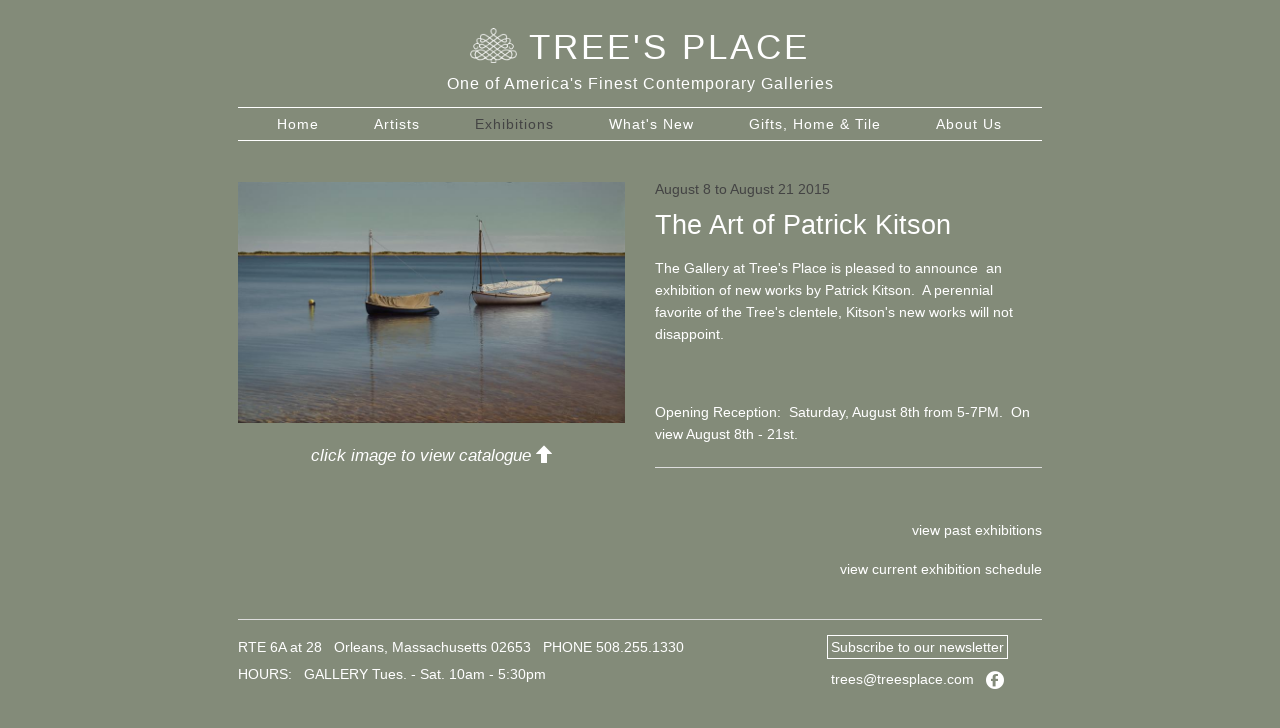

--- FILE ---
content_type: text/html; charset=UTF-8
request_url: https://www.treesplace.com/exhibitions/details/the-art-of-patrick-kitson
body_size: 4659
content:
<!DOCTYPE html>
<!--[if lt IE 7]> <html class="no-js ie6 oldie" lang="en"> <![endif]-->
<!--[if IE 7]>    <html class="no-js ie7 oldie" lang="en"> <![endif]-->
<!--[if IE 8]>    <html class="no-js ie8 oldie" lang="en"> <![endif]-->
<!--[if gt IE 8]><!--> <html class="no-js" lang="en"> <!--<![endif]-->
<head>
	<!-- this site was built by Asa Nadeau (https://plus.google.com/+AsaNadeau) of NadeauCo.com & DnG-Inc.com -->
	<meta charset="utf-8">
	<meta http-equiv="X-UA-Compatible" content="IE=edge,chrome=1">
	
	<title>
		
		
        The Art of Patrick Kitson at Tree's Place Gallery || Orleans, MA
      
	</title>
	<meta name="description" content="{description}" />
	<meta name="keywords" content="{keywords}" />
	<meta name="robots" content="{robots}" />
	<meta name="viewport" content="width=device-width, maximum-scale=1.0" />

		

	<link rel="shortcut icon" href="https://www.treesplace.com/images/trees/favicon.ico">
	<link rel="stylesheet" href="https://www.treesplace.com/-/stylesheets/app.css">


	<script src="https://www.treesplace.com/-/javascripts/foundation/modernizr.foundation.js"></script>





 <!-- slider css -->
    <style>
      #gallery-1 {
  width: 100%;
  -webkit-user-select: none;
  -moz-user-select: none;
  user-select: none;
}

    </style>

    <script type="text/javascript">

  var _gaq = _gaq || [];
  _gaq.push(['_setAccount', 'UA-36169102-2']);
  _gaq.push(['_trackPageview']);

  (function() {
    var ga = document.createElement('script'); ga.type = 'text/javascript'; ga.async = true;
    ga.src = ('https:' == document.location.protocol ? 'https://ssl' : 'http://www') + '.google-analytics.com/ga.js';
    var s = document.getElementsByTagName('script')[0]; s.parentNode.insertBefore(ga, s);
  })();

</script>

</head>

<body id="" class=" off-canvas slide-nav"> 

	
	<nav id="topMenu" role="navigation">
			<ul id="nav" class="nav-bar">

        <li ><a href="https://www.treesplace.com/home">Home</a></li>
							<li ><a href="https://www.treesplace.com/artists">Artists</a></li>
							<li  class='active'><a href="https://www.treesplace.com/exhibitions">Exhibitions</a></li>
							<li ><a href="https://www.treesplace.com/whats-new">What's New</a></li>
							<li ><a href="https://www.treesplace.com/gifts-home-and-tile">Gifts, Home & Tile</a></li>
							<li ><a href="https://www.treesplace.com/about-us">About Us</a></li>
			</ul>
		</nav>

	
	<header class="site-header">
		<div id="" class="row">
	    <div id="site-title" class="tent columns centered">
	        <h1><img id="head-logo-main" src="https://www.treesplace.com/images/trees/logo/white-trees-logo-flt.png" alt="" width="47" height="35" border="0" />&nbsp;TREE<span class="ital">'</span>S PLACE</h1>
	        <h2 class="site-sub-title">One of America's Finest Contemporary Galleries</h2>
	    </div>
	  </div>
	  

		
		<div id="primary_navigation" class="">
			<div class="row">
				<div id="" class="ten columns centered">
					<nav class="">
						<a class="menu-button show-for-small ss-icon" id="menuButton" href="#menu">List Menu</a>
						<ul class="hide-for-small">
							<li ><a href="https://www.treesplace.com/home">Home</a></li>
							<li ><a href="https://www.treesplace.com/artists">Artists</a></li>
							<li  class='active'><a href="https://www.treesplace.com/exhibitions">Exhibitions</a></li>
							<li ><a href="https://www.treesplace.com/whats-new">What's New</a></li>
							<li ><a href="https://www.treesplace.com/gifts-home-and-tile">Gifts, Home & Tile</a></li>
							<li ><a href="https://www.treesplace.com/about-us">About Us</a></li>
							

						</ul>
					</nav>
				</div>
			</div>
		</div>

			
		</header>
	
	<div id="container">
		


  <div id="" class="row">
    <div class="ten columns centered">
      <!-- <h1 style="font-size:2em;">Exhibition Schedule</h1> -->

       <!-- <h1 id="presents" class="center">Tree's Place Presents</h1><br /> -->
<br />
<br />

 <ul id="exhibitions-list">
  <!-- <a href="https://www.treesplace.com/exhibitions/archive" class="archive-link linky" style="float:right;">View Past Exhibitions<span id="" class="ss-icon" style="position:relative; top:2px;"> right</span></a> -->
   
    

       <!--    
          <h3 class="">
                            2015
                        </h3> -->

          <li>
            <div class="row">
              <div class="six columns">

                 <div class="row">
                    <div class="twelve columns">
                      
                       <ul class="clearing-custom" data-clearing>
                          <!-- start with loop of li and first child class -->

                          

                          <li class="clearing">
                            <img class="first" src="https://www.treesplace.com/assets/images/uploads/exhibitions/229/sunning__800.jpg" alt="" width="612" height="792" border="0" data-caption="Sunning" data-author="Patrick Kitson" data-info="oil on panel, 111 x 17.5 inches"/>
                          </li>

                          

                          <li class="clearing">
                            <img class="first" src="https://www.treesplace.com/assets/images/uploads/exhibitions/229/with_the_sun_-_18.5_x_24_-_oil_on_panel_16,750.00_72dpi__800.jpg" alt="" width="612" height="792" border="0" data-caption="With the Sun " data-author="Patrick Kitson" data-info="oil on panel, 18.5 x 24 inches"/>
                          </li>

                          

                          <li class="clearing">
                            <img class="first" src="https://www.treesplace.com/assets/images/uploads/exhibitions/229/daybreak_-_9_x_12_-_oil_on_panel__4200.00_72dpi__800.jpg" alt="" width="612" height="792" border="0" data-caption="Daybreak " data-author="Patrick Kitson" data-info="oil on panel, 9 x 12 inches"/>
                          </li>

                          

                          <li class="clearing">
                            <img class="first" src="https://www.treesplace.com/assets/images/uploads/exhibitions/229/pale_blue_-_14_x_11_-_oil_on_panel_6000.00_72dpi__800.jpg" alt="" width="612" height="792" border="0" data-caption="Pale Blue  " data-author="Patrick Kitson" data-info="oil on panel, 14 x 11 inches"/>
                          </li>

                          

                          <li class="clearing">
                            <img class="first" src="https://www.treesplace.com/assets/images/uploads/exhibitions/229/rolling_waves_-_12_x_9_-_oil_on_panel_4200.00___72dpi__800.jpg" alt="" width="612" height="792" border="0" data-caption="Rolling Waves  " data-author="Patrick Kitson" data-info="oil on panel, 12 x 9 inches"/>
                          </li>

                          

                          <li class="clearing">
                            <img class="first" src="https://www.treesplace.com/assets/images/uploads/exhibitions/229/the_departure,_rock_harbor_-_8.5_x_12_-_oil_on_panel_4200.00__72dpi__800.jpg" alt="" width="612" height="792" border="0" data-caption="The Departure, Rock Harbor" data-author="Patrick Kitson" data-info="oil on panel, 8.5 x 12 inches"/>
                          </li>

                          

                          <li class="clearing">
                            <img class="first" src="https://www.treesplace.com/assets/images/uploads/exhibitions/229/the_sea_and_the_sky_-_14_x_11_-_oil_on_panel_6000.00__800.jpg" alt="" width="612" height="792" border="0" data-caption="The Sea and The Sky " data-author="Patrick Kitson" data-info="oil on panel, 14 x 11 inches"/>
                          </li>

                          

                          <li class="clearing">
                            <img class="first" src="https://www.treesplace.com/assets/images/uploads/exhibitions/229/just_touched_the_morning__800.jpg" alt="" width="612" height="792" border="0" data-caption="Just Touched the Morning" data-author="Patrick Kitson" data-info="oil on panel, 11 x 14 inches"/>
                          </li>

                          

                          <li class="clearing">
                            <img class="first" src="https://www.treesplace.com/assets/images/uploads/exhibitions/229/the_soft_light_of_sunrise__800.jpg" alt="" width="612" height="792" border="0" data-caption="The Soft Light of Sunrise" data-author="Patrick Kitson" data-info="oil on panel, 12 x 9 inches"/>
                          </li>

                          

                          <li class="clearing">
                            <img class="first" src="https://www.treesplace.com/assets/images/uploads/exhibitions/229/from_above__800.jpg" alt="" width="612" height="792" border="0" data-caption="From Above" data-author="Patrick Kitson" data-info="oil on panel, 8 x 12 inches"/>
                          </li>

                          

                          <li class="clearing">
                            <img class="first" src="https://www.treesplace.com/assets/images/uploads/exhibitions/229/earth_song__800.jpg" alt="" width="612" height="792" border="0" data-caption="Earth Song" data-author="Patrick Kitson" data-info="oil on panel, 14 x 11 inches"/>
                          </li>

                          

                          <li class="clearing">
                            <img class="first" src="https://www.treesplace.com/assets/images/uploads/exhibitions/229/warm_morning_along_nauset__800.jpg" alt="" width="612" height="792" border="0" data-caption="Warm Morning Along Nauset" data-author="Patrick Kitson" data-info="oil on panel, 14 x 11 inches"/>
                          </li>

                          

                          <li class="clearing">
                            <img class="first" src="https://www.treesplace.com/assets/images/uploads/exhibitions/229/low_tide_and_big_sky__800.jpg" alt="" width="612" height="792" border="0" data-caption="Low Tide and Big Sky" data-author="Patrick Kitson" data-info="oil on panel, 12 x 8 inches"/>
                          </li>

                          

                          <li class="clearing">
                            <img class="first" src="https://www.treesplace.com/assets/images/uploads/exhibitions/229/bay_grasses_at_sunset__800.jpg" alt="" width="612" height="792" border="0" data-caption="Bay Grasses at Sunset" data-author="Patrick Kitson" data-info="oil on panel, 12 x 8 inches"/>
                          </li>

                          

                          <li class="clearing">
                            <img class="first" src="https://www.treesplace.com/assets/images/uploads/exhibitions/229/alongthebeach9x12oilonpanel72dpi__800.jpg" alt="" width="612" height="792" border="0" data-caption="Along the Beach" data-author="Patrick Kitson" data-info="oil on panel, 9 x 12 inches"/>
                          </li>

                          

                          <li class="clearing">
                            <img class="first" src="https://www.treesplace.com/assets/images/uploads/exhibitions/229/inblueandwhite16x20oilonpanel72dpi__800.jpg" alt="" width="612" height="792" border="0" data-caption="In Blue and White" data-author="Patrick Kitson" data-info="oil on panel, 16 x 20 inches"/>
                          </li>

                          

                          <li class="clearing">
                            <img class="first" src="https://www.treesplace.com/assets/images/uploads/exhibitions/229/catching_light_-_3_x_7.5_-_oil_on_panel_2000.00_72_dpi__800.jpg" alt="" width="612" height="792" border="0" data-caption="Catching Light  " data-author="Patrick Kitson" data-info="oil on panel, 3 x 7.5 inches"/>
                          </li>

                          

                          <li class="clearing">
                            <img class="first" src="https://www.treesplace.com/assets/images/uploads/exhibitions/229/kitson_offshore__800.jpg" alt="" width="612" height="792" border="0" data-caption="Offshore" data-author="Patrick Kitson" data-info="oil on panel, 11 x 14 inches"/>
                          </li>

                          

                          <li class="clearing">
                            <img class="first" src="https://www.treesplace.com/assets/images/uploads/exhibitions/229/kitson_prelude__800.jpg" alt="" width="612" height="792" border="0" data-caption="Prelude" data-author="Patrick Kitson" data-info="oil on panel, 10 x 20 inches"/>
                          </li>

                          

                          <li class="clearing">
                            <img class="first" src="https://www.treesplace.com/assets/images/uploads/exhibitions/229/marshside_-_19_x_28_-_oil_on_panel_-_17,500.00_120_dpi__800.jpg" alt="" width="612" height="792" border="0" data-caption="Marshside" data-author="Patrick Kitson" data-info="oil on panel, 19 x 28 inches"/>
                          </li>

                          

                          <li class="clearing">
                            <img class="first" src="https://www.treesplace.com/assets/images/uploads/exhibitions/229/covelanding17x14oilonpanel72dpi__800.jpg" alt="" width="612" height="792" border="0" data-caption="Cove Landing" data-author="Patrick Kitson" data-info="oil on panel, 17 x 14 inches"/>
                          </li>

                          

                          <li class="clearing">
                            <img class="first" src="https://www.treesplace.com/assets/images/uploads/exhibitions/229/the_station_-_11.5_x_26_-_oil_on_panel_-_12,500.00_150_dpi__(1)__800.jpg" alt="" width="612" height="792" border="0" data-caption="The Station " data-author="Patrick Kitson" data-info="oil on panel, 11.5 x 26 inches"/>
                          </li>

                          

                          <li class="clearing">
                            <img class="first" src="https://www.treesplace.com/assets/images/uploads/exhibitions/229/sungazing_(study)_-_9_x_12_-_oil_on_panel_72_dpi__800.jpg" alt="" width="612" height="792" border="0" data-caption="Sungazing (Study) " data-author="Patrick Kitson" data-info="oil on panel, 9 x 12 inches"/>
                          </li>

                          

                          <li class="clearing">
                            <img class="first" src="https://www.treesplace.com/assets/images/uploads/exhibitions/229/dawnonnauset11x14oilonpanel120dpi__800.jpg" alt="" width="612" height="792" border="0" data-caption="Dawn on Nauset " data-author="Patrick Kitson" data-info="oil on panel, 11 x 14 inches"/>
                          </li>

                          

                          <li class="clearing">
                            <img class="first" src="https://www.treesplace.com/assets/images/uploads/exhibitions/229/kitson_theharbor_lores__800.jpg" alt="" width="612" height="792" border="0" data-caption="The Harbor" data-author="Patrick Kitson" data-info="oil on panel, 9 x 12 inches"/>
                          </li>

                          

                          <li class="clearing">
                            <img class="first" src="https://www.treesplace.com/assets/images/uploads/exhibitions/229/kitson_thehaze_lores__800.jpg" alt="" width="612" height="792" border="0" data-caption="The Haze  " data-author="Patrick Kitson" data-info="oil on panel, 11 x 14 inches"/>
                          </li>

                          

                          <li class="clearing">
                            <img class="first" src="https://www.treesplace.com/assets/images/uploads/exhibitions/229/castyourline__800.jpg" alt="" width="612" height="792" border="0" data-caption="Cast Your Line" data-author="Patrick Kitson" data-info="oil on panel, 18 x 24 inches"/>
                          </li>

                          

                          <li class="clearing">
                            <img class="first" src="https://www.treesplace.com/assets/images/uploads/exhibitions/229/backroads__800.jpg" alt="" width="612" height="792" border="0" data-caption="Backroads" data-author="Patrick Kitson" data-info="oil on panel, 9 x 12 inches"/>
                          </li>

                          
                        </ul>

                      </div></div>



                   


              


            <div class="row"><div id="" class="clickToView twelve columns">


                                                        <p class="">
                              <h5><em>click image to view catalogue <span id="" class="ss-icon" style="position:relative; top:2px"> up</span></em></h5>
                            </p>

                            
                        </div></div>

              </div>
              <div id="exhibition-title" class="six columns">
                <h6>August 8 to August 21 2015</h6>
                  <h3 style="color:#fff !important;">The Art of Patrick Kitson <span></span></h3>


                 <p><p>The Gallery at Tree's Place is pleased to announce &nbsp;an exhibition of new works by Patrick Kitson. &nbsp;A perennial favorite of the Tree's clentele, Kitson's new works will not disappoint.</p><p><br></p><p>Opening Reception: &nbsp;Saturday, August 8th from 5-7PM. &nbsp;On view August 8th - 21st. &nbsp;</p> <hr></p>

                
                
                

               </div>
             </div>
          </li>
          
        
     <!--  <a href="https://www.treesplace.com/exhibitions/archive" class="archive-link">View Tree's Place Exhibitions Prior to 2026 &nbsp; <span id="" class="ss-icon"> right</span></a> -->

      </ul>
<p class="text-right">
                  <a href="https://www.treesplace.com/exhibitions/archive" class="archive-link">view past exhibitions</a>
                </p>
                   
                <p class="text-right">
                  <a href="https://www.treesplace.com/exhibitions" class="archive-link"><!-- <span id="" class="ss-icon" style="position:relative; top:2px"> left</span> --> view current exhibition schedule</a>
                </p>
    </div>
  </div>



  
	</div>
	
	<footer>
		<div class="row">
			<div class="ten columns centered">
				<hr>
					<div class="row">
						<div id="contact-info" class="eight columns left">
							<p>
								<a href="https://maps.google.com/maps?q=Tree%27s+Place,+Orleans,+MA&hl=en&sll=41.747202,-70.068822&sspn=0.240524,0.249939&oq=trees+pl&t=h&hq=Tree%27s+Place,+Orleans,+MA&z=14&iwloc=A">RTE 6A at 28 &nbsp; Orleans, Massachusetts 02653</a> &nbsp; PHONE <a href="tel:508-255-1330">508.255.1330</a>
							</p>
							<p>
							HOURS: &nbsp;
									
									
										GALLERY  Tues. - Sat. 10am - 5:30pm                  
									  

							</p>
						</div>
						<div id="subscribe-social" class="four columns right social-links">
							<span id="" class="show-for-small"><br /></span>
							<p id="footer-signup"><a id="signupy" href="#top" data-reveal-id="signupModal"><span class="subscribe">Subscribe to our newsletter</span></a></p>
							<p class="foot-fb">
				                <a href="mailto:trees@treesplace.com">trees@treesplace.com</a>&nbsp;&nbsp;
				                <a href="https://www.facebook.com/pages/Trees-Place/60226042387" target="_new"><span class="ss-social">Facebook</span></a> 
				             </p> 
						</div>
						</div>
					</div>
				</div>
		 <div id="" class="row">
			<div id="" class="ten columns centered">
				<br /><br />
				<p class="center" style="color:#555;">Site carefully crafted by <a class="nadeauco" href="http://www.nadeauco.com">NadeauCo</a></p>
			</div>
		</div> 
	</footer>



	<script src="https://ajax.googleapis.com/ajax/libs/jquery/1.8.3/jquery.min.js"></script>
		<script src="https://www.treesplace.com/-/javascripts/jquery.royalslider.custom.min.js"></script>

	<script src="https://www.treesplace.com/-/javascripts/foundation.min.js"></script>
	<script src="https://www.treesplace.com/-/javascripts/app.min.js"></script>
  <script src="https://www.treesplace.com/-/javascripts/turn.js"></script>

    <div id="signupModal" class="reveal-modal [expand, xlarge, large, medium, small]">
        <h2>Subscribe Now</h2>
        <p>The best way to stay informed via our periodic event announcements.</p>

		
		
		<form id="subForm" class="js-cm-form" action="https://www.createsend.com/t/subscribeerror?description=" method="post" data-id="A61C50BEC994754B1D79C5819EC1255C6235DE0961A822931AC0152CB516281E6789C15EB9BA327785665084A925B372A1C1C41D17F2C3EB52BD876F0743C4E1">	
		    <label for="fieldName">Name:</label>
		    <input id="fieldName" name="cm-name" type="text" placeholder="Name" />
		    <label for="fieldEmail">Email:</label>
		    <input id="fieldEmail" name="cm-hisyk-hisyk" type="email" class="js-cm-email-input"
		    required placeholder="Email"/>
			<label for="fieldjkiruh">Mailing Address:</label>
		    <input id="fieldjkiruh" name="cm-f-jkiruh" type="text" placeholder="(ex: 5 Big St. Jay, VT 02653)" />
			<button class="js-cm-submit-button button" type="submit">Subscribe</button>
		</form>
		<script type="text/javascript" src="https://js.createsend1.com/javascript/copypastesubscribeformlogic.js"></script>
       
        

    </div>

	








    <div id="secondModal" class="reveal-modal [expand, xlarge, large, medium, small]">
       <h2>Your contact information has been sent.</h2>
       <p>You will receive a confirmation email sent to the email address you submitted.  If you do not, please feel free to get in touch via phone.</p>
       <p>Thank you for your interest...we hope to see you soon.</p>
       <p class="right">- Tree's Place</p>
         <a class="close-reveal-modal">&#215;</a>

      </div>



    <script id="addJS">jQuery(document).ready(function($) {
  $('#gallery-1').royalSlider({
    // fullscreen: {
    //   enabled: true,
    //   nativeFS: true
    // },
    controlNavigation: 'thumbnails',
    autoScaleSlider: true,
    autoScaleSliderWidth: 960,
    autoScaleSliderHeight: 850,
    loop: false,
    imageScaleMode: 'fit-if-smaller',
    navigateByClick: true,
    numImagesToPreload:2,
    arrowsNav:true,
    arrowsNavAutoHide: true,
    arrowsNavHideOnTouch: true,
    keyboardNavEnabled: true,
    fadeinLoadedSlide: true,
    globalCaption: true,
    globalCaptionInside: false,
    thumbs: {
      appendSpan: true,
      firstMargin: true,
      paddingBottom: 4
    }
  });
});
</script>


</body>
</html>






     







--- FILE ---
content_type: text/css
request_url: https://www.treesplace.com/-/stylesheets/app.css
body_size: 33954
content:
@import url(http://fonts.googleapis.com/css?family=Patrick+Hand+SC);
@import url(http://fonts.googleapis.com/css?family=Julius+Sans+One);
@import url(http://fonts.googleapis.com/css?family=Asap:400,400italic,700);
@font-face {
  font-family: "SSStandardRegular";
  src: url("../fonts/ss-standard/ss-standard.eot");
  src: url("../fonts/ss-standard/ss-standard.eot?#iefix") format("embedded-opentype"), url("../fonts/ss-standard/ss-standard.woff") format("woff"), url("../fonts/ss-standard/ss-standard.ttf") format("truetype"), url("../fonts/ss-standard/ss-standard.svg#SSStandardRegular") format("svg");
  font-weight: normal;
  font-style: normal; }
/* line 17, ../sass/webfonts.scss */
.ss-icon, [class^="ss-"]:before, [class*=" ss-"]:before {
  font-family: "SSStandardRegular";
  font-style: normal;
  font-weight: normal;
  text-decoration: none;
  text-rendering: optimizeLegibility;
  white-space: nowrap;
  -webkit-font-feature-settings: "liga", "dlig";
  -moz-font-feature-settings: "liga=1, dlig=1";
  -moz-font-feature-settings: "liga", "dlig";
  -ms-font-feature-settings: "liga", "dlig";
  -o-font-feature-settings: "liga", "dlig";
  font-feature-settings: "liga", "dlig"; }

/* line 32, ../sass/webfonts.scss */
[class^="ss-"]:before, [class*=" ss-"]:before {
  display: inline-block; }

/* line 36, ../sass/webfonts.scss */
.ss-cursor:before {
  content: '\E001'; }

/* line 36, ../sass/webfonts.scss */
.ss-crosshair:before {
  content: '\2316'; }

/* line 36, ../sass/webfonts.scss */
.ss-search:before {
  content: '\D83D\DD0E'; }

/* line 36, ../sass/webfonts.scss */
.ss-view:before {
  content: '\D83D\DC40'; }

/* line 36, ../sass/webfonts.scss */
.ss-attach:before {
  content: '\D83D\DCCE'; }

/* line 36, ../sass/webfonts.scss */
.ss-link:before {
  content: '\D83D\DD17'; }

/* line 36, ../sass/webfonts.scss */
.ss-move:before {
  content: '\E070'; }

/* line 36, ../sass/webfonts.scss */
.ss-write:before {
  content: '\270E'; }

/* line 36, ../sass/webfonts.scss */
.ss-writingdisabled:before {
  content: '\E071'; }

/* line 36, ../sass/webfonts.scss */
.ss-erase:before {
  content: '\2710'; }

/* line 36, ../sass/webfonts.scss */
.ss-compose:before {
  content: '\D83D\DCDD'; }

/* line 36, ../sass/webfonts.scss */
.ss-lock:before {
  content: '\D83D\DD12'; }

/* line 36, ../sass/webfonts.scss */
.ss-unlock:before {
  content: '\D83D\DD13'; }

/* line 36, ../sass/webfonts.scss */
.ss-key:before {
  content: '\D83D\DD11'; }

/* line 36, ../sass/webfonts.scss */
.ss-backspace:before {
  content: '\232B'; }

/* line 36, ../sass/webfonts.scss */
.ss-ban:before {
  content: '\D83D\DEAB'; }

/* line 36, ../sass/webfonts.scss */
.ss-trash:before {
  content: '\E0D0'; }

/* line 36, ../sass/webfonts.scss */
.ss-target:before {
  content: '\25CE'; }

/* line 36, ../sass/webfonts.scss */
.ss-tag:before {
  content: '\E100'; }

/* line 36, ../sass/webfonts.scss */
.ss-bookmark:before {
  content: '\D83D\DD16'; }

/* line 36, ../sass/webfonts.scss */
.ss-flag:before {
  content: '\2691'; }

/* line 36, ../sass/webfonts.scss */
.ss-like:before {
  content: '\D83D\DC4D'; }

/* line 36, ../sass/webfonts.scss */
.ss-dislike:before {
  content: '\D83D\DC4E'; }

/* line 36, ../sass/webfonts.scss */
.ss-heart:before {
  content: '\2665'; }

/* line 36, ../sass/webfonts.scss */
.ss-halfheart:before {
  content: '\E1A0'; }

/* line 36, ../sass/webfonts.scss */
.ss-star:before {
  content: '\22C6'; }

/* line 36, ../sass/webfonts.scss */
.ss-halfstar:before {
  content: '\E1A1'; }

/* line 36, ../sass/webfonts.scss */
.ss-sample:before {
  content: '\E200'; }

/* line 36, ../sass/webfonts.scss */
.ss-crop:before {
  content: '\E201'; }

/* line 36, ../sass/webfonts.scss */
.ss-layers:before {
  content: '\E202'; }

/* line 36, ../sass/webfonts.scss */
.ss-phone:before {
  content: '\D83D\DCDE'; }

/* line 36, ../sass/webfonts.scss */
.ss-phonedisabled:before {
  content: '\E300'; }

/* line 36, ../sass/webfonts.scss */
.ss-rss:before {
  content: '\E310'; }

/* line 36, ../sass/webfonts.scss */
.ss-facetime:before {
  content: '\E320'; }

/* line 36, ../sass/webfonts.scss */
.ss-reply:before {
  content: '\21A9'; }

/* line 36, ../sass/webfonts.scss */
.ss-mail:before {
  content: '\2709'; }

/* line 36, ../sass/webfonts.scss */
.ss-inbox:before {
  content: '\D83D\DCE5'; }

/* line 36, ../sass/webfonts.scss */
.ss-chat:before {
  content: '\D83D\DCAC'; }

/* line 36, ../sass/webfonts.scss */
.ss-user:before {
  content: '\D83D\DC64'; }

/* line 36, ../sass/webfonts.scss */
.ss-femaleuser:before {
  content: '\D83D\DC67'; }

/* line 36, ../sass/webfonts.scss */
.ss-cart:before {
  content: '\E500'; }

/* line 36, ../sass/webfonts.scss */
.ss-creditcard:before {
  content: '\D83D\DCB3'; }

/* line 36, ../sass/webfonts.scss */
.ss-barchart:before {
  content: '\D83D\DCCA'; }

/* line 36, ../sass/webfonts.scss */
.ss-piechart:before {
  content: '\E570'; }

/* line 36, ../sass/webfonts.scss */
.ss-box:before {
  content: '\D83D\DCE6'; }

/* line 36, ../sass/webfonts.scss */
.ss-home:before {
  content: '\2302'; }

/* line 36, ../sass/webfonts.scss */
.ss-globe:before {
  content: '\D83C\DF0E'; }

/* line 36, ../sass/webfonts.scss */
.ss-navigate:before {
  content: '\E670'; }

/* line 36, ../sass/webfonts.scss */
.ss-compass:before {
  content: '\E671'; }

/* line 36, ../sass/webfonts.scss */
.ss-signpost:before {
  content: '\E672'; }

/* line 36, ../sass/webfonts.scss */
.ss-location:before {
  content: '\E6D0'; }

/* line 36, ../sass/webfonts.scss */
.ss-pin:before {
  content: '\D83D\DCCD'; }

/* line 36, ../sass/webfonts.scss */
.ss-music:before {
  content: '\266B'; }

/* line 36, ../sass/webfonts.scss */
.ss-mic:before {
  content: '\D83C\DFA4'; }

/* line 36, ../sass/webfonts.scss */
.ss-volume:before {
  content: '\D83D\DD08'; }

/* line 36, ../sass/webfonts.scss */
.ss-volumelow:before {
  content: '\D83D\DD09'; }

/* line 36, ../sass/webfonts.scss */
.ss-volumehigh:before {
  content: '\D83D\DD0A'; }

/* line 36, ../sass/webfonts.scss */
.ss-airplay:before {
  content: '\E800'; }

/* line 36, ../sass/webfonts.scss */
.ss-camera:before {
  content: '\D83D\DCF7'; }

/* line 36, ../sass/webfonts.scss */
.ss-picture:before {
  content: '\D83C\DF04'; }

/* line 36, ../sass/webfonts.scss */
.ss-video:before {
  content: '\D83D\DCF9'; }

/* line 36, ../sass/webfonts.scss */
.ss-play:before {
  content: '\25B6'; }

/* line 36, ../sass/webfonts.scss */
.ss-pause:before {
  content: '\E8A0'; }

/* line 36, ../sass/webfonts.scss */
.ss-stop:before {
  content: '\25A0'; }

/* line 36, ../sass/webfonts.scss */
.ss-record:before {
  content: '\25CF'; }

/* line 36, ../sass/webfonts.scss */
.ss-rewind:before {
  content: '\23EA'; }

/* line 36, ../sass/webfonts.scss */
.ss-fastforward:before {
  content: '\23E9'; }

/* line 36, ../sass/webfonts.scss */
.ss-skipback:before {
  content: '\23EE'; }

/* line 36, ../sass/webfonts.scss */
.ss-skipforward:before {
  content: '\23ED'; }

/* line 36, ../sass/webfonts.scss */
.ss-eject:before {
  content: '\23CF'; }

/* line 36, ../sass/webfonts.scss */
.ss-repeat:before {
  content: '\D83D\DD01'; }

/* line 36, ../sass/webfonts.scss */
.ss-replay:before {
  content: '\21BA'; }

/* line 36, ../sass/webfonts.scss */
.ss-shuffle:before {
  content: '\D83D\DD00'; }

/* line 36, ../sass/webfonts.scss */
.ss-notebook:before {
  content: '\D83D\DCD3'; }

/* line 36, ../sass/webfonts.scss */
.ss-grid:before {
  content: '\E9A0'; }

/* line 36, ../sass/webfonts.scss */
.ss-rows:before {
  content: '\E9A1'; }

/* line 36, ../sass/webfonts.scss */
.ss-desktop:before {
  content: '\D83D\DCBB'; }

/* line 36, ../sass/webfonts.scss */
.ss-laptop:before {
  content: '\EA00'; }

/* line 36, ../sass/webfonts.scss */
.ss-tablet:before {
  content: '\EA01'; }

/* line 36, ../sass/webfonts.scss */
.ss-cell:before {
  content: '\D83D\DCF1'; }

/* line 36, ../sass/webfonts.scss */
.ss-battery:before {
  content: '\D83D\DD0B'; }

/* line 36, ../sass/webfonts.scss */
.ss-batteryhigh:before {
  content: '\EA10'; }

/* line 36, ../sass/webfonts.scss */
.ss-batterymedium:before {
  content: '\EA11'; }

/* line 36, ../sass/webfonts.scss */
.ss-batterylow:before {
  content: '\EA12'; }

/* line 36, ../sass/webfonts.scss */
.ss-batteryempty:before {
  content: '\EA13'; }

/* line 36, ../sass/webfonts.scss */
.ss-clouddownload:before {
  content: '\EB00'; }

/* line 36, ../sass/webfonts.scss */
.ss-download:before {
  content: '\EB01'; }

/* line 36, ../sass/webfonts.scss */
.ss-cloudupload:before {
  content: '\EB40'; }

/* line 36, ../sass/webfonts.scss */
.ss-upload:before {
  content: '\EB41'; }

/* line 36, ../sass/webfonts.scss */
.ss-fork:before {
  content: '\EB80'; }

/* line 36, ../sass/webfonts.scss */
.ss-merge:before {
  content: '\EB81'; }

/* line 36, ../sass/webfonts.scss */
.ss-refresh:before {
  content: '\21BB'; }

/* line 36, ../sass/webfonts.scss */
.ss-sync:before {
  content: '\EB82'; }

/* line 36, ../sass/webfonts.scss */
.ss-loading:before {
  content: '\EB83'; }

/* line 36, ../sass/webfonts.scss */
.ss-wifi:before {
  content: '\EB84'; }

/* line 36, ../sass/webfonts.scss */
.ss-connection:before {
  content: '\EB85'; }

/* line 36, ../sass/webfonts.scss */
.ss-file:before {
  content: '\D83D\DCC4'; }

/* line 36, ../sass/webfonts.scss */
.ss-folder:before {
  content: '\D83D\DCC1'; }

/* line 36, ../sass/webfonts.scss */
.ss-quote:before {
  content: '\201C'; }

/* line 36, ../sass/webfonts.scss */
.ss-text:before {
  content: '\ED00'; }

/* line 36, ../sass/webfonts.scss */
.ss-font:before {
  content: '\ED01'; }

/* line 36, ../sass/webfonts.scss */
.ss-list:before {
  content: '\ED50'; }

/* line 36, ../sass/webfonts.scss */
.ss-layout:before {
  content: '\EDA0'; }

/* line 36, ../sass/webfonts.scss */
.ss-action:before {
  content: '\EE00'; }

/* line 36, ../sass/webfonts.scss */
.ss-expand:before {
  content: '\2922'; }

/* line 36, ../sass/webfonts.scss */
.ss-contract:before {
  content: '\EE01'; }

/* line 36, ../sass/webfonts.scss */
.ss-info:before {
  content: '\2139'; }

/* line 36, ../sass/webfonts.scss */
.ss-alert:before {
  content: '\26A0'; }

/* line 36, ../sass/webfonts.scss */
.ss-caution:before {
  content: '\26D4'; }

/* line 36, ../sass/webfonts.scss */
.ss-plus:before {
  content: '\002B'; }

/* line 36, ../sass/webfonts.scss */
.ss-hyphen:before {
  content: '\002D'; }

/* line 36, ../sass/webfonts.scss */
.ss-dropdown:before {
  content: '\25BE'; }

/* line 36, ../sass/webfonts.scss */
.ss-check:before {
  content: '\2713'; }

/* line 36, ../sass/webfonts.scss */
.ss-delete:before {
  content: '\2421'; }

/* line 36, ../sass/webfonts.scss */
.ss-settings:before {
  content: '\2699'; }

/* line 36, ../sass/webfonts.scss */
.ss-dashboard:before {
  content: '\F000'; }

/* line 36, ../sass/webfonts.scss */
.ss-notifications:before {
  content: '\D83D\DD14'; }

/* line 36, ../sass/webfonts.scss */
.ss-notificationsdisabled:before {
  content: '\D83D\DD15'; }

/* line 36, ../sass/webfonts.scss */
.ss-clock:before {
  content: '\23F2'; }

/* line 36, ../sass/webfonts.scss */
.ss-stopwatch:before {
  content: '\23F1'; }

/* line 36, ../sass/webfonts.scss */
.ss-calendar:before {
  content: '\D83D\DCC6'; }

/* line 36, ../sass/webfonts.scss */
.ss-calendaradd:before {
  content: '\F070'; }

/* line 36, ../sass/webfonts.scss */
.ss-calendarremove:before {
  content: '\F071'; }

/* line 36, ../sass/webfonts.scss */
.ss-calendarcheck:before {
  content: '\F072'; }

/* line 36, ../sass/webfonts.scss */
.ss-briefcase:before {
  content: '\D83D\DCBC'; }

/* line 36, ../sass/webfonts.scss */
.ss-cloud:before {
  content: '\2601'; }

/* line 36, ../sass/webfonts.scss */
.ss-navigateup:before {
  content: '\F500'; }

/* line 36, ../sass/webfonts.scss */
.ss-navigateright:before {
  content: '\25BB'; }

/* line 36, ../sass/webfonts.scss */
.ss-navigatedown:before {
  content: '\F501'; }

/* line 36, ../sass/webfonts.scss */
.ss-navigateleft:before {
  content: '\25C5'; }

/* line 36, ../sass/webfonts.scss */
.ss-up:before {
  content: '\2B06'; }

/* line 36, ../sass/webfonts.scss */
.ss-upright:before {
  content: '\2B08'; }

/* line 36, ../sass/webfonts.scss */
.ss-right:before {
  content: '\27A1'; }

/* line 36, ../sass/webfonts.scss */
.ss-downright:before {
  content: '\2B0A'; }

/* line 36, ../sass/webfonts.scss */
.ss-down:before {
  content: '\2B07'; }

/* line 36, ../sass/webfonts.scss */
.ss-downleft:before {
  content: '\2B0B'; }

/* line 36, ../sass/webfonts.scss */
.ss-left:before {
  content: '\2B05'; }

/* line 36, ../sass/webfonts.scss */
.ss-upleft:before {
  content: '\2B09'; }

/* line 36, ../sass/webfonts.scss */
.ss-retweet:before {
  content: '\F600'; }

@font-face {
  font-family: "SSSocial";
  src: url("../fonts/ss-social/ss-social-circle.eot");
  src: url("../fonts/ss-social/ss-social-circle.eot?#iefix") format("embedded-opentype"), url("../fonts/ss-social/ss-social-circle.woff") format("woff"), url("../fonts/ss-social/ss-social-circle.ttf") format("truetype"), url("../fonts/ss-social/ss-social-circle.svg#SSSocialCircle") format("svg");
  font-weight: normal;
  font-style: normal; }
/* line 50, ../sass/webfonts.scss */
.ss-social, .ss-icon.ss-social-circle,
[class^="ss-"]:before, [class*=" ss-"]:before,
[class^="ss-"][class*=" ss-social"]:before, [class*=" ss-"][class*=" ss-social"]:before,
[class^="ss-"].right:after, [class*=" ss-"].right:after,
[class^="ss-"][class*=" ss-social"].right:after, [class*=" ss-"][class*=" ss-social"].right:after {
  font-family: "SSSocial";
  font-style: normal;
  font-weight: normal;
  text-decoration: none;
  text-rendering: optimizeLegibility;
  white-space: nowrap;
  -webkit-font-feature-settings: "liga";
  -moz-font-feature-settings: "liga=1";
  -moz-font-feature-settings: "liga";
  -ms-font-feature-settings: "liga" 1;
  -o-font-feature-settings: "liga";
  font-feature-settings: "liga";
  -webkit-font-smoothing: antialiased; }

/* line 70, ../sass/webfonts.scss */
.ss-social-circle,
[class^="ss-"].ss-social-circle:before, [class*=" ss-"].ss-social-circle:before,
[class^="ss-"].ss-social-circle.right:after, [class*=" ss-"].ss-social-circle.right:after {
  font-weight: bold; }

/* line 76, ../sass/webfonts.scss */
[class^="ss-"].right:before, [class^="ss-"][class*=" ss-social"].right:before {
  display: none;
  content: ''; }

/* line 78, ../sass/webfonts.scss */
.ss-facebook:before, .ss-facebook.right:after {
  content: ''; }

/* line 78, ../sass/webfonts.scss */
.ss-twitter:before, .ss-twitter.right:after {
  content: ''; }

/* line 78, ../sass/webfonts.scss */
.ss-linkedin:before, .ss-linkedin.right:after {
  content: ''; }

/* line 78, ../sass/webfonts.scss */
.ss-googleplus:before, .ss-googleplus.right:after {
  content: ''; }

/* line 78, ../sass/webfonts.scss */
.ss-tumblr:before, .ss-tumblr.right:after {
  content: ''; }

/* line 78, ../sass/webfonts.scss */
.ss-wordpress:before, .ss-wordpress.right:after {
  content: ''; }

/* line 78, ../sass/webfonts.scss */
.ss-blogger:before, .ss-blogger.right:after {
  content: ''; }

/* line 78, ../sass/webfonts.scss */
.ss-posterous:before, .ss-posterous.right:after {
  content: ''; }

/* line 78, ../sass/webfonts.scss */
.ss-youtube:before, .ss-youtube.right:after {
  content: ''; }

/* line 78, ../sass/webfonts.scss */
.ss-vimeo:before, .ss-vimeo.right:after {
  content: ''; }

/* line 78, ../sass/webfonts.scss */
.ss-flickr:before, .ss-flickr.right:after {
  content: ''; }

/* line 78, ../sass/webfonts.scss */
.ss-instagram:before, .ss-instagram.right:after {
  content: ''; }

/* line 78, ../sass/webfonts.scss */
.ss-pinterest:before, .ss-pinterest.right:after {
  content: ''; }

/* line 78, ../sass/webfonts.scss */
.ss-dribbble:before, .ss-dribbble.right:after {
  content: ''; }

/* line 78, ../sass/webfonts.scss */
.ss-behance:before, .ss-behance.right:after {
  content: ''; }

/* line 78, ../sass/webfonts.scss */
.ss-github:before, .ss-github.right:after {
  content: ''; }

/* line 78, ../sass/webfonts.scss */
.ss-octocat:before, .ss-octocat.right:after {
  content: ''; }

/* line 78, ../sass/webfonts.scss */
.ss-paypal:before, .ss-paypal.right:after {
  content: ''; }

/* line 78, ../sass/webfonts.scss */
.ss-foursquare:before, .ss-foursquare.right:after {
  content: ''; }

/* line 78, ../sass/webfonts.scss */
.ss-skype:before, .ss-skype.right:after {
  content: ''; }

/* line 78, ../sass/webfonts.scss */
.ss-rdio:before, .ss-rdio.right:after {
  content: ''; }

/* line 78, ../sass/webfonts.scss */
.ss-spotify:before, .ss-spotify.right:after {
  content: ''; }

/* line 78, ../sass/webfonts.scss */
.ss-lastfm:before, .ss-lastfm.right:after {
  content: ''; }

/* line 78, ../sass/webfonts.scss */
.ss-mail:before, .ss-mail.right:after {
  content: '✉'; }

/* line 78, ../sass/webfonts.scss */
.ss-like:before, .ss-like.right:after {
  content: '👍'; }

/* line 78, ../sass/webfonts.scss */
.ss-rss:before, .ss-rss.right:after {
  content: ''; }

/*@import url(http://fonts.googleapis.com/css?family=Permanent+Marker);*/
/*@import url(http://fonts.googleapis.com/css?family=Gochi+Hand);*/
/* v1.0.5 */
/* Core RS CSS file. 95% of time you shouldn't change anything here. */
/* line 3, ../sass/royalslider.scss */
.royalSlider {
  width: 600px;
  height: 400px;
  position: relative;
  direction: ltr; }

/* line 9, ../sass/royalslider.scss */
.royalSlider > * {
  float: left; }

/* line 13, ../sass/royalslider.scss */
.rsWebkit3d .rsSlide {
  -webkit-transform: translateZ(0); }

/* line 18, ../sass/royalslider.scss */
.rsWebkit3d .rsSlide,
.rsWebkit3d .rsContainer,
.rsWebkit3d .rsThumbs,
.rsWebkit3d .rsPreloader,
.rsWebkit3d img,
.rsWebkit3d .rsOverflow,
.rsWebkit3d .rsBtnCenterer,
.rsWebkit3d .rsAbsoluteEl,
.rsWebkit3d .rsABlock,
.rsWebkit3d .rsLink {
  -webkit-backface-visibility: hidden; }

/* line 30, ../sass/royalslider.scss */
.rsFade.rsWebkit3d .rsSlide,
.rsFade.rsWebkit3d img,
.rsFade.rsWebkit3d .rsContainer {
  -webkit-transform: none; }

/* line 35, ../sass/royalslider.scss */
.rsOverflow {
  width: 100%;
  height: 100%;
  position: relative;
  overflow: hidden;
  float: left;
  -webkit-tap-highlight-color: transparent; }

/* line 43, ../sass/royalslider.scss */
.rsVisibleNearbyWrap {
  width: 100%;
  height: 100%;
  position: relative;
  overflow: hidden;
  left: 0;
  top: 0;
  -webkit-tap-highlight-color: transparent; }

/* line 52, ../sass/royalslider.scss */
.rsVisibleNearbyWrap .rsOverflow {
  position: absolute;
  left: 0;
  top: 0; }

/* line 58, ../sass/royalslider.scss */
.rsContainer {
  position: relative;
  width: 100%;
  height: 100%;
  -webkit-tap-highlight-color: transparent; }

/* line 65, ../sass/royalslider.scss */
.rsArrow,
.rsThumbsArrow {
  cursor: pointer; }

/* line 70, ../sass/royalslider.scss */
.rsThumb {
  float: left;
  position: relative; }

/* line 76, ../sass/royalslider.scss */
.rsArrow,
.rsNav,
.rsThumbsArrow {
  opacity: 1;
  -webkit-transition: opacity 0.3s linear;
  -moz-transition: opacity 0.3s linear;
  -o-transition: opacity 0.3s linear;
  transition: opacity 0.3s linear; }

/* line 85, ../sass/royalslider.scss */
.rsHidden {
  opacity: 0;
  visibility: hidden;
  -webkit-transition: visibility 0s linear 0.3s,opacity 0.3s linear;
  -moz-transition: visibility 0s linear 0.3s,opacity 0.3s linear;
  -o-transition: visibility 0s linear 0.3s,opacity 0.3s linear;
  transition: visibility 0s linear 0.3s,opacity 0.3s linear; }

/* line 95, ../sass/royalslider.scss */
.rsGCaption {
  width: 100%;
  float: left;
  text-align: center; }

/* Fullscreen options, very important ^^ */
/* line 102, ../sass/royalslider.scss */
.royalSlider.rsFullscreen {
  position: fixed !important;
  height: auto !important;
  width: auto !important;
  margin: 0 !important;
  padding: 0 !important;
  z-index: 2147483647 !important;
  top: 0 !important;
  left: 0 !important;
  bottom: 0 !important;
  right: 0 !important; }

/* line 115, ../sass/royalslider.scss */
.royalSlider .rsSlide.rsFakePreloader {
  opacity: 1 !important;
  -webkit-transition: 0s;
  -moz-transition: 0s;
  -o-transition: 0s;
  transition: 0s;
  display: none; }

/* line 124, ../sass/royalslider.scss */
.rsSlide {
  position: absolute;
  left: 0;
  top: 0;
  display: block;
  overflow: hidden;
  height: 100%;
  width: 100%; }

/* line 135, ../sass/royalslider.scss */
.royalSlider.rsAutoHeight,
.rsAutoHeight .rsSlide {
  height: auto; }

/* line 140, ../sass/royalslider.scss */
.rsContent {
  width: 100%;
  height: 100%;
  position: relative; }

/* line 146, ../sass/royalslider.scss */
.rsPreloader {
  position: absolute;
  z-index: 0; }

/* line 151, ../sass/royalslider.scss */
.rsNav {
  -moz-user-select: -moz-none;
  -webkit-user-select: none;
  user-select: none; }

/* line 156, ../sass/royalslider.scss */
.rsNavItem {
  -webkit-tap-highlight-color: rgba(0, 0, 0, 0.25); }

/* line 160, ../sass/royalslider.scss */
.rsThumbs {
  cursor: pointer;
  position: relative;
  overflow: hidden;
  float: left;
  z-index: 22; }

/* line 167, ../sass/royalslider.scss */
.rsTabs {
  float: left;
  background: none !important; }

/* line 171, ../sass/royalslider.scss */
.rsTabs,
.rsThumbs {
  -webkit-tap-highlight-color: transparent;
  -webkit-tap-highlight-color: transparent; }

/* line 178, ../sass/royalslider.scss */
.rsVideoContainer {
  /*left: 0;
  top: 0;
  position: absolute;*/
  /*width: 100%;
  height: 100%;
  position: absolute;
  left: 0;
  top: 0;
  float: left;*/
  width: auto;
  height: auto;
  line-height: 0;
  position: relative; }

/* line 193, ../sass/royalslider.scss */
.rsVideoFrameHolder {
  position: absolute;
  left: 0;
  top: 0;
  background: #141414;
  opacity: 0;
  -webkit-transition: .3s; }

/* line 201, ../sass/royalslider.scss */
.rsVideoFrameHolder.rsVideoActive {
  opacity: 1; }

/* line 204, ../sass/royalslider.scss */
.rsVideoContainer iframe,
.rsVideoContainer video,
.rsVideoContainer embed,
.rsVideoContainer .rsVideoObj {
  position: absolute;
  z-index: 50;
  left: 0;
  top: 0;
  width: 100%;
  height: 100%; }

/* ios controls over video bug, shifting video */
/* line 216, ../sass/royalslider.scss */
.rsVideoContainer.rsIOSVideo iframe,
.rsVideoContainer.rsIOSVideo video,
.rsVideoContainer.rsIOSVideo embed {
  -webkit-box-sizing: border-box;
  -moz-box-sizing: border-box;
  box-sizing: border-box;
  padding-right: 44px; }

/* line 225, ../sass/royalslider.scss */
.rsABlock {
  left: 0;
  top: 0;
  position: absolute;
  z-index: 15; }

/* line 233, ../sass/royalslider.scss */
img.rsImg {
  max-width: none; }

/* line 237, ../sass/royalslider.scss */
.grab-cursor {
  cursor: url(grab.png) 8 8, move; }

/* line 241, ../sass/royalslider.scss */
.grabbing-cursor {
  cursor: url(grabbing.png) 8 8, move; }

/* line 245, ../sass/royalslider.scss */
.rsNoDrag {
  cursor: auto; }

/* line 249, ../sass/royalslider.scss */
.rsLink {
  left: 0;
  top: 0;
  position: absolute;
  width: 100%;
  height: 100%;
  display: block;
  z-index: 20;
  background: url(blank.gif); }

/******************************
*
*  RoyalSlider Default Skin 
*
*    1. Arrows 
*    2. Bullets
*    3. Thumbnails
*    4. Tabs
*    5. Fullscreen button
*    6. Play/close video button
*    7. Preloader
*    8. Caption
*    
*  Sprite: 'rs-default.png'
*  Feel free to edit anything
*  If you don't some part - just delete it
* 
******************************/
/* Background */
/* line 22, ../sass/rs-default.scss */
.rsDefault,
.rsDefault .rsOverflow,
.rsDefault .rsSlide,
.rsDefault .rsVideoFrameHolder,
.rsDefault .rsThumbs {
  background: #151515;
  color: #FFF; }

/***************
*
*  1. Arrows
*
****************/
/* line 38, ../sass/rs-default.scss */
.rsDefault .rsArrow {
  height: 100%;
  width: 44px;
  position: absolute;
  display: block;
  cursor: pointer;
  z-index: 21; }

/* line 46, ../sass/rs-default.scss */
.rsDefault.rsVer .rsArrow {
  width: 100%;
  height: 44px; }

/* line 51, ../sass/rs-default.scss */
.rsDefault.rsVer .rsArrowLeft {
  top: 0;
  left: 0; }

/* line 52, ../sass/rs-default.scss */
.rsDefault.rsVer .rsArrowRight {
  bottom: 0;
  left: 0; }

/* line 54, ../sass/rs-default.scss */
.rsDefault.rsHor .rsArrowLeft {
  left: 0;
  top: 0; }

/* line 55, ../sass/rs-default.scss */
.rsDefault.rsHor .rsArrowRight {
  right: 0;
  top: 0; }

/* line 57, ../sass/rs-default.scss */
.rsDefault .rsArrowIcn {
  width: 32px;
  height: 32px;
  top: 50%;
  left: 50%;
  margin-top: -16px;
  margin-left: -16px;
  position: absolute;
  cursor: pointer;
  /*background: url('rs-default.png');*/
  background: url("../images/artist-slider/rs-default.png");
  background-color: #000;
  background-color: rgba(0, 0, 0, 0.75);
  *background-color: #000;
  border-radius: 2px; }

/* line 76, ../sass/rs-default.scss */
.rsDefault .rsArrowIcn:hover {
  background-color: rgba(0, 0, 0, 0.9); }

/* line 80, ../sass/rs-default.scss */
.rsDefault.rsHor .rsArrowLeft .rsArrowIcn {
  background-position: -64px -32px; }

/* line 81, ../sass/rs-default.scss */
.rsDefault.rsHor .rsArrowRight .rsArrowIcn {
  background-position: -64px -64px; }

/* line 83, ../sass/rs-default.scss */
.rsDefault.rsVer .rsArrowLeft .rsArrowIcn {
  background-position: -96px -32px; }

/* line 84, ../sass/rs-default.scss */
.rsDefault.rsVer .rsArrowRight .rsArrowIcn {
  background-position: -96px -64px; }

/* line 86, ../sass/rs-default.scss */
.rsDefault .rsArrowDisabled .rsArrowIcn {
  opacity: .2;
  filter: alpha(opacity=20);
  *display: none; }

/***************
*
*  2. Bullets
*
****************/
/* line 95, ../sass/rs-default.scss */
.rsDefault .rsBullets {
  position: absolute;
  z-index: 35;
  left: 0;
  bottom: 0;
  width: 100%;
  height: auto;
  margin: 0 auto;
  background: #000;
  background: rgba(0, 0, 0, 0.75);
  text-align: center;
  line-height: 8px;
  overflow: hidden; }

/* line 111, ../sass/rs-default.scss */
.rsDefault .rsBullet {
  width: 8px;
  height: 8px;
  display: inline-block;
  *display: inline;
  *zoom: 1;
  padding: 6px 5px 6px; }

/* line 119, ../sass/rs-default.scss */
.rsDefault .rsBullet span {
  display: block;
  width: 8px;
  height: 8px;
  border-radius: 50%;
  background: #777;
  background: rgba(255, 255, 255, 0.5); }

/* line 127, ../sass/rs-default.scss */
.rsDefault .rsBullet.rsNavSelected span {
  background-color: #FFF; }

/***************
*
*  3. Thumbnails
*
****************/
/* line 141, ../sass/rs-default.scss */
.rsDefault .rsThumbsHor {
  width: 100%;
  height: 72px; }

/* line 145, ../sass/rs-default.scss */
.rsDefault .rsThumbsVer {
  width: 96px;
  height: 100%;
  position: absolute;
  top: 0;
  right: 0; }

/* line 152, ../sass/rs-default.scss */
.rsDefault.rsWithThumbsHor .rsThumbsContainer {
  position: relative;
  height: 100%; }

/* line 156, ../sass/rs-default.scss */
.rsDefault.rsWithThumbsVer .rsThumbsContainer {
  position: relative;
  width: 100%; }

/* line 160, ../sass/rs-default.scss */
.rsDefault .rsThumb {
  float: left;
  overflow: hidden;
  width: 96px;
  height: 72px; }

/* line 166, ../sass/rs-default.scss */
.rsDefault .rsThumb img {
  width: 100%;
  height: 100%; }

/* line 170, ../sass/rs-default.scss */
.rsDefault .rsThumb.rsNavSelected {
  background: #02874a; }

/* line 173, ../sass/rs-default.scss */
.rsDefault .rsThumb.rsNavSelected img {
  opacity: 0.3;
  filter: alpha(opacity=30); }

/* line 177, ../sass/rs-default.scss */
.rsDefault .rsTmb {
  display: block; }

/* Thumbnails with text */
/* line 182, ../sass/rs-default.scss */
.rsDefault .rsTmb h5 {
  font-size: 16px;
  margin: 0;
  padding: 0;
  line-height: 20px;
  color: #FFF; }

/* line 189, ../sass/rs-default.scss */
.rsDefault .rsTmb span {
  color: #DDD;
  margin: 0;
  padding: 0;
  font-size: 13px;
  line-height: 18px; }

/* Thumbnails arrow icons */
/* line 200, ../sass/rs-default.scss */
.rsDefault .rsThumbsArrow {
  height: 100%;
  width: 20px;
  position: absolute;
  display: block;
  cursor: pointer;
  z-index: 21;
  background: #000;
  background: rgba(0, 0, 0, 0.75); }

/* line 210, ../sass/rs-default.scss */
.rsDefault .rsThumbsArrow:hover {
  background: rgba(0, 0, 0, 0.9); }

/* line 213, ../sass/rs-default.scss */
.rsDefault.rsWithThumbsVer .rsThumbsArrow {
  width: 100%;
  height: 20px; }

/* line 217, ../sass/rs-default.scss */
.rsDefault.rsWithThumbsVer .rsThumbsArrowLeft {
  top: 0;
  left: 0; }

/* line 218, ../sass/rs-default.scss */
.rsDefault.rsWithThumbsVer .rsThumbsArrowRight {
  bottom: 0;
  left: 0; }

/* line 220, ../sass/rs-default.scss */
.rsDefault.rsWithThumbsHor .rsThumbsArrowLeft {
  left: 0;
  top: 0; }

/* line 221, ../sass/rs-default.scss */
.rsDefault.rsWithThumbsHor .rsThumbsArrowRight {
  right: 0;
  top: 0; }

/* line 223, ../sass/rs-default.scss */
.rsDefault .rsThumbsArrowIcn {
  width: 16px;
  height: 16px;
  top: 50%;
  left: 50%;
  margin-top: -8px;
  margin-left: -8px;
  position: absolute;
  cursor: pointer;
  /*background: url('rs-default.png');*/
  background: url("../images/artist-slider/rs-default.png"); }

/* line 236, ../sass/rs-default.scss */
.rsDefault.rsWithThumbsHor .rsThumbsArrowLeft .rsThumbsArrowIcn {
  background-position: -128px -32px; }

/* line 237, ../sass/rs-default.scss */
.rsDefault.rsWithThumbsHor .rsThumbsArrowRight .rsThumbsArrowIcn {
  background-position: -128px -48px; }

/* line 239, ../sass/rs-default.scss */
.rsDefault.rsWithThumbsVer .rsThumbsArrowLeft .rsThumbsArrowIcn {
  background-position: -144px -32px; }

/* line 240, ../sass/rs-default.scss */
.rsDefault.rsWithThumbsVer .rsThumbsArrowRight .rsThumbsArrowIcn {
  background-position: -144px -48px; }

/* line 242, ../sass/rs-default.scss */
.rsDefault .rsThumbsArrowDisabled {
  display: none !important; }

/* Thumbnails resizing on smaller screens */
@media screen and (min-width: 0px) and (max-width: 800px) {
  /* line 246, ../sass/rs-default.scss */
  .rsDefault .rsThumb {
    width: 59px;
    height: 44px; }

  /* line 250, ../sass/rs-default.scss */
  .rsDefault .rsThumbsHor {
    height: 44px; }

  /* line 253, ../sass/rs-default.scss */
  .rsDefault .rsThumbsVer {
    width: 59px; } }
/***************
*
*  4. Tabs
*
****************/
/* line 267, ../sass/rs-default.scss */
.rsDefault .rsTabs {
  width: 100%;
  height: auto;
  margin: 0 auto;
  text-align: center;
  overflow: hidden;
  padding-top: 12px;
  position: relative; }

/* line 274, ../sass/rs-default.scss */
.rsDefault .rsTab {
  display: inline-block;
  cursor: pointer;
  text-align: center;
  height: auto;
  width: auto;
  color: #333;
  padding: 5px 13px 6px;
  min-width: 72px;
  border: 1px solid #D9D9DD;
  border-right: 1px solid #f5f5f5;
  text-decoration: none;
  background-color: #FFF;
  background-image: -webkit-linear-gradient(top, #fefefe, #f4f4f4);
  background-image: -moz-linear-gradient(top, #fefefe, #f4f4f4);
  background-image: linear-gradient(to bottom, #fefefe, #f4f4f4);
  -webkit-box-shadow: inset 1px 0 0 #fff;
  box-shadow: inset 1px 0 0 #fff;
  *display: inline;
  *zoom: 1; }

/* line 298, ../sass/rs-default.scss */
.rsDefault .rsTab:first-child {
  -webkit-border-top-left-radius: 4px;
  border-top-left-radius: 4px;
  -webkit-border-bottom-left-radius: 4px;
  border-bottom-left-radius: 4px; }

/* line 304, ../sass/rs-default.scss */
.rsDefault .rsTab:last-child {
  -webkit-border-top-right-radius: 4px;
  border-top-right-radius: 4px;
  -webkit-border-bottom-right-radius: 4px;
  border-bottom-right-radius: 4px;
  border-right: 1px solid #cfcfcf; }

/* line 312, ../sass/rs-default.scss */
.rsDefault .rsTab:active {
  border: 1px solid #D9D9DD;
  background-color: #f4f4f4;
  box-shadow: 0 1px 4px rgba(0, 0, 0, 0.2) inset; }

/* line 317, ../sass/rs-default.scss */
.rsDefault .rsTab.rsNavSelected {
  color: #FFF;
  border: 1px solid #999;
  text-shadow: 1px 1px #838383;
  box-shadow: 0 1px 9px rgba(102, 102, 102, 0.65) inset;
  background: #ACACAC;
  background-image: -webkit-linear-gradient(top, #ACACAC, #BBB);
  background-image: -moz-llinear-gradient(top, #ACACAC, #BBB);
  background-image: linear-gradient(to bottom, #ACACAC, #BBB); }

/***************
*
*  5. Fullscreen button
*
****************/
/* line 338, ../sass/rs-default.scss */
.rsDefault .rsFullscreenBtn {
  right: 0;
  top: 0;
  width: 44px;
  height: 44px;
  z-index: 22;
  display: block;
  position: absolute;
  cursor: pointer; }

/* line 349, ../sass/rs-default.scss */
.rsDefault .rsFullscreenIcn {
  display: block;
  margin: 6px;
  width: 32px;
  height: 32px;
  /*background: url('rs-default.png') 0 0;*/
  background: url("../images/artist-slider/rs-default.png") 0 0;
  background-color: #000;
  background-color: rgba(0, 0, 0, 0.75);
  *background-color: #000;
  border-radius: 2px; }

/* line 363, ../sass/rs-default.scss */
.rsDefault .rsFullscreenIcn:hover {
  background-color: rgba(0, 0, 0, 0.9); }

/* line 366, ../sass/rs-default.scss */
.rsDefault.rsFullscreen .rsFullscreenIcn {
  background-position: -32px 0; }

/***************
*
*  6. Play/close video button
*
****************/
/* line 380, ../sass/rs-default.scss */
.rsDefault .rsPlayBtn {
  -webkit-tap-highlight-color: rgba(0, 0, 0, 0.3);
  width: 64px;
  height: 64px;
  margin-left: -32px;
  margin-top: -32px;
  cursor: pointer; }

/* line 388, ../sass/rs-default.scss */
.rsDefault .rsPlayBtnIcon {
  width: 64px;
  display: block;
  height: 64px;
  -webkit-border-radius: 4px;
  border-radius: 4px;
  -webkit-transition: .3s;
  -moz-transition: .3s;
  transition: .3s;
  /*background:url(rs-default.png) no-repeat 0 -32px;*/
  background: url("../images/artist-slider/rs-default.png") no-repeat 0 -32px;
  background-color: #000;
  background-color: rgba(0, 0, 0, 0.75);
  *background-color: #000; }

/* line 405, ../sass/rs-default.scss */
.rsDefault .rsPlayBtn:hover .rsPlayBtnIcon {
  background-color: rgba(0, 0, 0, 0.9); }

/* line 408, ../sass/rs-default.scss */
.rsDefault .rsBtnCenterer {
  position: absolute;
  left: 50%;
  top: 50%; }

/* line 413, ../sass/rs-default.scss */
.rsDefault .rsCloseVideoBtn {
  right: 0;
  top: 0;
  width: 44px;
  height: 44px;
  z-index: 500;
  position: absolute;
  cursor: pointer;
  -webkit-backface-visibility: hidden;
  -webkit-transform: translateZ(0); }

/* line 425, ../sass/rs-default.scss */
.rsDefault .rsCloseVideoBtn.rsiOSBtn {
  top: -38px;
  right: -6px; }

/* line 430, ../sass/rs-default.scss */
.rsDefault .rsCloseVideoIcn {
  margin: 6px;
  width: 32px;
  height: 32px;
  /*background: url('rs-default.png') -64px 0;*/
  background: url("../images/artist-slider/rs-default.png") -64px 0;
  background-color: #000;
  background-color: rgba(0, 0, 0, 0.75);
  *background-color: #000; }

/* line 440, ../sass/rs-default.scss */
.rsDefault .rsCloseVideoIcn:hover {
  background-color: rgba(0, 0, 0, 0.9); }

/***************
*
*  7. Preloader
*
****************/
/* line 452, ../sass/rs-default.scss */
.rsDefault .rsPreloader {
  width: 20px;
  height: 20px;
  background-image: url(../preloaders/preloader-white.gif);
  left: 50%;
  top: 50%;
  margin-left: -10px;
  margin-top: -10px; }

/***************
*
*  8. Global caption
*
****************/
/* line 471, ../sass/rs-default.scss */
.rsDefault .rsGCaption {
  position: absolute;
  float: none;
  bottom: 6px;
  left: 6px;
  text-align: left;
  background: black;
  background: rgba(0, 0, 0, 0.75);
  color: #FFF;
  padding: 2px 8px;
  width: auto;
  font-size: 12px;
  border-radius: 2px; }

/* Requires: normalize.css */
/* Global Reset & Standards ---------------------- */
/* line 3, ../sass/foundation.scss */
*, *:before, *:after {
  -webkit-box-sizing: border-box;
  -moz-box-sizing: border-box;
  box-sizing: border-box; }

/* line 5, ../sass/foundation.scss */
html {
  font-size: 62.5%; }

/* line 7, ../sass/foundation.scss */
body {
  background: white;
  font-family: "Helvetica Neue", "Helvetica", Helvetica, Arial, sans-serif;
  font-weight: normal;
  font-style: normal;
  font-size: 14px;
  line-height: 1;
  color: #222222;
  position: relative;
  -webkit-font-smoothing: antialiased; }

/* Links ---------------------- */
/* line 10, ../sass/foundation.scss */
a img {
  border: none; }

/* line 12, ../sass/foundation.scss */
a {
  color: #2ba6cb;
  text-decoration: none;
  line-height: inherit; }

/* line 14, ../sass/foundation.scss */
a:hover {
  color: #2795b6; }

/* line 16, ../sass/foundation.scss */
a:focus {
  color: #2795b6; }

/* line 18, ../sass/foundation.scss */
p a, p a:visited {
  line-height: inherit; }

/* Misc ---------------------- */
/* line 21, ../sass/foundation.scss */
.left {
  float: left; }

/* line 23, ../sass/foundation.scss */
.right {
  float: right; }

/* line 25, ../sass/foundation.scss */
.text-left {
  text-align: left; }

/* line 27, ../sass/foundation.scss */
.text-right {
  text-align: right; }

/* line 29, ../sass/foundation.scss */
.text-center {
  text-align: center; }

/* line 31, ../sass/foundation.scss */
.hide {
  display: none; }

/* line 33, ../sass/foundation.scss */
.hide-override {
  display: none !important; }

/* line 35, ../sass/foundation.scss */
.highlight {
  background: #ffff99; }

/* line 37, ../sass/foundation.scss */
#googlemap img, object, embed {
  max-width: none; }

/* line 39, ../sass/foundation.scss */
#map_canvas embed {
  max-width: none; }

/* line 41, ../sass/foundation.scss */
#map_canvas img {
  max-width: none; }

/* line 43, ../sass/foundation.scss */
#map_canvas object {
  max-width: none; }

/* Reset for strange margins by default on <figure> elements */
/* line 46, ../sass/foundation.scss */
figure {
  margin: 0; }

/* Base Type Styles Using Modular Scale ---------------------- */
/* line 49, ../sass/foundation.scss */
body, div, dl, dt, dd, ul, ol, li, h1, h2, h3, h4, h5, h6, pre, form, p, blockquote, th, td {
  margin: 0;
  padding: 0;
  font-size: 14px;
  direction: ltr; }

/* line 51, ../sass/foundation.scss */
p {
  font-family: inherit;
  font-weight: normal;
  font-size: 14px;
  line-height: 1.6;
  margin-bottom: 17px; }

/* line 52, ../sass/foundation.scss */
p.lead {
  font-size: 17.5px;
  line-height: 1.6;
  margin-bottom: 17px; }

/* line 54, ../sass/foundation.scss */
aside p {
  font-size: 13px;
  line-height: 1.35;
  font-style: italic; }

/* line 56, ../sass/foundation.scss */
h1, h2, h3, h4, h5, h6 {
  font-family: "Helvetica Neue", "Helvetica", Helvetica, Arial, sans-serif;
  font-weight: bold;
  font-style: normal;
  color: #222222;
  text-rendering: optimizeLegibility;
  line-height: 1.1;
  margin-bottom: 14px;
  margin-top: 14px; }

/* line 57, ../sass/foundation.scss */
h1 small, h2 small, h3 small, h4 small, h5 small, h6 small {
  font-size: 60%;
  color: #6f6f6f;
  line-height: 0; }

/* line 59, ../sass/foundation.scss */
h1 {
  font-size: 44px; }

/* line 61, ../sass/foundation.scss */
h2 {
  font-size: 37px; }

/* line 63, ../sass/foundation.scss */
h3 {
  font-size: 27px; }

/* line 65, ../sass/foundation.scss */
h4 {
  font-size: 23px; }

/* line 67, ../sass/foundation.scss */
h5 {
  font-size: 17px; }

/* line 69, ../sass/foundation.scss */
h6 {
  font-size: 14px; }

/* line 71, ../sass/foundation.scss */
hr {
  border: solid #ddd;
  border-width: 1px 0 0;
  clear: both;
  margin: 22px 0 21px;
  height: 0; }

/* line 73, ../sass/foundation.scss */
.subheader {
  line-height: 1.3;
  color: #6f6f6f;
  font-weight: 300;
  margin-bottom: 17px; }

/* line 75, ../sass/foundation.scss */
em, i {
  font-style: italic;
  line-height: inherit; }

/* line 77, ../sass/foundation.scss */
strong, b {
  font-weight: bold;
  line-height: inherit; }

/* line 79, ../sass/foundation.scss */
small {
  font-size: 60%;
  line-height: inherit; }

/* line 81, ../sass/foundation.scss */
code {
  font-weight: bold;
  background: #ffff99; }

/* Lists ---------------------- */
/* line 84, ../sass/foundation.scss */
ul, ol, dl {
  font-size: 14px;
  line-height: 1.6;
  margin-bottom: 17px;
  list-style-position: outside; }

/* line 86, ../sass/foundation.scss */
ul li ul, ul li ol {
  margin-left: 20px;
  margin-bottom: 0; }

/* line 87, ../sass/foundation.scss */
ul.square, ul.circle, ul.disc {
  margin-left: 17px; }

/* line 88, ../sass/foundation.scss */
ul.square {
  list-style-type: square; }

/* line 89, ../sass/foundation.scss */
ul.square li ul {
  list-style: inherit; }

/* line 90, ../sass/foundation.scss */
ul.circle {
  list-style-type: circle; }

/* line 91, ../sass/foundation.scss */
ul.circle li ul {
  list-style: inherit; }

/* line 92, ../sass/foundation.scss */
ul.disc {
  list-style-type: disc; }

/* line 93, ../sass/foundation.scss */
ul.disc li ul {
  list-style: inherit; }

/* line 94, ../sass/foundation.scss */
ul.no-bullet {
  list-style: none; }

/* line 95, ../sass/foundation.scss */
ul.large li {
  line-height: 21px; }

/* line 97, ../sass/foundation.scss */
ol {
  margin-left: 20px; }

/* line 98, ../sass/foundation.scss */
ol li ul, ol li ol {
  margin-left: 20px;
  margin-bottom: 0; }

/* Blockquotes ---------------------- */
/* line 101, ../sass/foundation.scss */
blockquote, blockquote p {
  line-height: 1.5;
  color: #6f6f6f; }

/* line 103, ../sass/foundation.scss */
blockquote {
  margin: 0 0 17px;
  padding: 9px 20px 0 19px;
  border-left: 1px solid #ddd; }

/* line 104, ../sass/foundation.scss */
blockquote cite {
  display: block;
  font-size: 13px;
  color: #555555; }

/* line 105, ../sass/foundation.scss */
blockquote cite:before {
  content: "\2014 \0020"; }

/* line 106, ../sass/foundation.scss */
blockquote cite a, blockquote cite a:visited {
  color: #555555; }

/* line 108, ../sass/foundation.scss */
abbr, acronym {
  text-transform: uppercase;
  font-size: 90%;
  color: #222222;
  border-bottom: 1px solid #ddd;
  cursor: help; }

/* line 110, ../sass/foundation.scss */
abbr {
  text-transform: none; }

/* Print styles.  Inlined to avoid required HTTP connection: www.phpied.com/delay-loading-your-print-css/ Credit to Paul Irish and HTML5 Boilerplate (html5boilerplate.com)
*/
/* line 114, ../sass/foundation.scss */
.print-only {
  display: none !important; }

@media print {
  /* line 116, ../sass/foundation.scss */
  * {
    background: transparent !important;
    color: black !important;
    box-shadow: none !important;
    text-shadow: none !important;
    filter: none !important;
    -ms-filter: none !important; }

  /* Black prints faster: h5bp.com/s */
  /* line 118, ../sass/foundation.scss */
  a, a:visited {
    text-decoration: underline; }

  /* line 119, ../sass/foundation.scss */
  a[href]:after {
    content: " (" attr(href) ")"; }

  /* line 120, ../sass/foundation.scss */
  abbr[title]:after {
    content: " (" attr(title) ")"; }

  /* line 121, ../sass/foundation.scss */
  .ir a:after, a[href^="javascript:"]:after, a[href^="#"]:after {
    content: ""; }

  /* Don't show links for images, or javascript/internal links */
  /* line 123, ../sass/foundation.scss */
  pre, blockquote {
    border: 1px solid #999;
    page-break-inside: avoid; }

  /* line 124, ../sass/foundation.scss */
  thead {
    display: table-header-group; }

  /* h5bp.com/t */
  /* line 126, ../sass/foundation.scss */
  tr, img {
    page-break-inside: avoid; }

  /* line 127, ../sass/foundation.scss */
  img {
    max-width: 100% !important; }

  @page {
    margin: 0.5cm; }
  /* line 129, ../sass/foundation.scss */
  p, h2, h3 {
    orphans: 3;
    widows: 3; }

  /* line 130, ../sass/foundation.scss */
  h2, h3 {
    page-break-after: avoid; }

  /* line 131, ../sass/foundation.scss */
  .hide-on-print {
    display: none !important; }

  /* line 132, ../sass/foundation.scss */
  .print-only {
    display: block !important; }

  /* line 133, ../sass/foundation.scss */
  .hide-for-print {
    display: none !important; }

  /* line 134, ../sass/foundation.scss */
  .show-for-print {
    display: inherit !important; } }
/* Requires globals.css */
/* Standard Forms ---------------------- */
/* line 137, ../sass/foundation.scss */
form {
  margin: 0 0 19.41641px; }

/* line 139, ../sass/foundation.scss */
.row form .row {
  margin: 0 -6px; }

/* line 140, ../sass/foundation.scss */
.row form .row .column, .row form .row .columns {
  padding: 0 6px; }

/* line 141, ../sass/foundation.scss */
.row form .row.collapse {
  margin: 0; }

/* line 142, ../sass/foundation.scss */
.row form .row.collapse .column, .row form .row.collapse .columns {
  padding: 0; }

/* line 144, ../sass/foundation.scss */
label {
  font-size: 14px;
  color: #4d4d4d;
  cursor: pointer;
  display: block;
  font-weight: 500;
  margin-bottom: 3px; }

/* line 145, ../sass/foundation.scss */
label.right {
  float: none;
  text-align: right; }

/* line 146, ../sass/foundation.scss */
label.inline {
  line-height: 32px;
  margin: 0 0 12px 0; }

/* line 148, ../sass/foundation.scss */
.prefix, .postfix {
  display: block;
  position: relative;
  z-index: 2;
  text-align: center;
  width: 100%;
  padding-top: 0;
  padding-bottom: 0;
  height: 32px;
  line-height: 31px; }

/* line 150, ../sass/foundation.scss */
a.button.prefix, a.button.postfix {
  padding-left: 0;
  padding-right: 0;
  text-align: center; }

/* line 152, ../sass/foundation.scss */
span.prefix, span.postfix {
  background: #f2f2f2;
  border: 1px solid #cccccc; }

/* line 154, ../sass/foundation.scss */
.prefix {
  left: 2px;
  -moz-border-radius-topleft: 2px;
  -webkit-border-top-left-radius: 2px;
  border-top-left-radius: 2px;
  -moz-border-radius-bottomleft: 2px;
  -webkit-border-bottom-left-radius: 2px;
  border-bottom-left-radius: 2px;
  overflow: hidden; }

/* line 156, ../sass/foundation.scss */
.postfix {
  right: 2px;
  -moz-border-radius-topright: 2px;
  -webkit-border-top-right-radius: 2px;
  border-top-right-radius: 2px;
  -moz-border-radius-bottomright: 2px;
  -webkit-border-bottom-right-radius: 2px;
  border-bottom-right-radius: 2px; }

/* line 158, ../sass/foundation.scss */
input[type="text"], input[type="password"], input[type="date"], input[type="datetime"], input[type="email"], input[type="number"], input[type="search"], input[type="tel"], input[type="time"], input[type="url"], textarea {
  background-color: white;
  font-family: inherit;
  border: 1px solid #cccccc;
  -webkit-border-radius: 2px;
  -moz-border-radius: 2px;
  -ms-border-radius: 2px;
  -o-border-radius: 2px;
  border-radius: 2px;
  -webkit-box-shadow: inset 0 1px 2px rgba(0, 0, 0, 0.1);
  -moz-box-shadow: inset 0 1px 2px rgba(0, 0, 0, 0.1);
  box-shadow: inset 0 1px 2px rgba(0, 0, 0, 0.1);
  color: rgba(0, 0, 0, 0.75);
  display: block;
  font-size: 14px;
  margin: 0 0 12px 0;
  padding: 6px;
  height: 32px;
  width: 100%;
  -webkit-transition: all 0.15s linear;
  -moz-transition: all 0.15s linear;
  -o-transition: all 0.15s linear;
  transition: all 0.15s linear; }

/* line 159, ../sass/foundation.scss */
input[type="text"].oversize, input[type="password"].oversize, input[type="date"].oversize, input[type="datetime"].oversize, input[type="email"].oversize, input[type="number"].oversize, input[type="search"].oversize, input[type="tel"].oversize, input[type="time"].oversize, input[type="url"].oversize, textarea.oversize {
  font-size: 17px;
  padding: 4px 6px; }

/* line 160, ../sass/foundation.scss */
input[type="text"]:focus, input[type="password"]:focus, input[type="date"]:focus, input[type="datetime"]:focus, input[type="email"]:focus, input[type="number"]:focus, input[type="search"]:focus, input[type="tel"]:focus, input[type="time"]:focus, input[type="url"]:focus, textarea:focus {
  background: #fafafa;
  border-color: #b3b3b3; }

/* line 161, ../sass/foundation.scss */
input[type="text"][disabled], input[type="password"][disabled], input[type="date"][disabled], input[type="datetime"][disabled], input[type="email"][disabled], input[type="number"][disabled], input[type="search"][disabled], input[type="tel"][disabled], input[type="time"][disabled], input[type="url"][disabled], textarea[disabled] {
  background-color: #ddd; }

/* line 163, ../sass/foundation.scss */
textarea {
  height: auto; }

/* line 165, ../sass/foundation.scss */
select {
  width: 100%; }

/* Fieldsets */
/* line 168, ../sass/foundation.scss */
fieldset {
  border: solid 1px #ddd;
  -webkit-border-radius: 3px;
  -moz-border-radius: 3px;
  -ms-border-radius: 3px;
  -o-border-radius: 3px;
  border-radius: 3px;
  padding: 12px;
  margin: 18px 0; }

/* line 169, ../sass/foundation.scss */
fieldset legend {
  font-weight: bold;
  background: white;
  padding: 0 3px;
  margin: 0;
  margin-left: -3px; }

/* Errors */
/* line 172, ../sass/foundation.scss */
.error input, input.error, .error textarea, textarea.error, .error input:focus, input.error:focus, .error textarea:focus, textarea.error:focus {
  border-color: #c60f13;
  background-color: rgba(198, 15, 19, 0.1); }

/* line 174, ../sass/foundation.scss */
.error input:focus, input.error:focus, .error textarea:focus, textarea.error:focus {
  outline-color: #f5797c; }

/* line 176, ../sass/foundation.scss */
.error label, label.error {
  color: #c60f13; }

/* line 178, ../sass/foundation.scss */
.error small, small.error {
  display: block;
  padding: 6px 4px;
  margin-top: -13px;
  margin-bottom: 12px;
  background: #c60f13;
  color: #fff;
  font-size: 12px;
  font-weight: bold;
  -moz-border-radius-bottomleft: 2px;
  -webkit-border-bottom-left-radius: 2px;
  border-bottom-left-radius: 2px;
  -moz-border-radius-bottomright: 2px;
  -webkit-border-bottom-right-radius: 2px;
  border-bottom-right-radius: 2px; }

/* Custom Forms ---------------------- */
/* line 181, ../sass/foundation.scss */
form.custom {
  /* Custom input, disabled */ }

/* line 182, ../sass/foundation.scss */
form.custom span.custom {
  display: inline-block;
  width: 16px;
  height: 16px;
  position: relative;
  top: 2px;
  border: solid 1px #cccccc;
  background: white; }

/* line 183, ../sass/foundation.scss */
form.custom span.custom.radio {
  -webkit-border-radius: 100px;
  -moz-border-radius: 100px;
  -ms-border-radius: 100px;
  -o-border-radius: 100px;
  border-radius: 100px; }

/* line 184, ../sass/foundation.scss */
form.custom span.custom.checkbox:before {
  content: "";
  display: block;
  line-height: 0.8;
  height: 14px;
  width: 14px;
  text-align: center;
  position: absolute;
  top: 0;
  left: 0;
  font-size: 14px;
  color: #fff; }

/* line 185, ../sass/foundation.scss */
form.custom span.custom.radio.checked:before {
  content: "";
  display: block;
  width: 8px;
  height: 8px;
  -webkit-border-radius: 100px;
  -moz-border-radius: 100px;
  -ms-border-radius: 100px;
  -o-border-radius: 100px;
  border-radius: 100px;
  background: #222222;
  position: relative;
  top: 3px;
  left: 3px; }

/* line 186, ../sass/foundation.scss */
form.custom span.custom.checkbox.checked:before {
  content: "\00d7";
  color: #222222; }

/* line 187, ../sass/foundation.scss */
form.custom div.custom.dropdown {
  display: block;
  position: relative;
  width: auto;
  height: 28px;
  margin-bottom: 9px;
  margin-top: 2px; }

/* line 188, ../sass/foundation.scss */
form.custom div.custom.dropdown ul {
  overflow-y: auto;
  max-height: 200px; }

/* line 189, ../sass/foundation.scss */
form.custom div.custom.dropdown a.current {
  display: block;
  width: auto;
  line-height: 26px;
  min-height: 28px;
  padding: 0;
  padding-left: 6px;
  padding-right: 38px;
  border: solid 1px #dddddd;
  color: #141414;
  background-color: white;
  white-space: nowrap; }

/* line 190, ../sass/foundation.scss */
form.custom div.custom.dropdown a.selector {
  position: absolute;
  width: 27px;
  height: 28px;
  display: block;
  right: 0;
  top: 0;
  border: solid 1px #dddddd; }

/* line 191, ../sass/foundation.scss */
form.custom div.custom.dropdown a.selector:after {
  content: "";
  display: block;
  content: "";
  display: block;
  width: 0;
  height: 0;
  border: solid 5px;
  border-color: #aaaaaa transparent transparent transparent;
  position: absolute;
  left: 50%;
  top: 50%;
  margin-top: -2px;
  margin-left: -5px; }

/* line 192, ../sass/foundation.scss */
form.custom div.custom.dropdown:hover a.selector:after, form.custom div.custom.dropdown.open a.selector:after {
  content: "";
  display: block;
  width: 0;
  height: 0;
  border: solid 5px;
  border-color: #222222 transparent transparent transparent; }

/* line 193, ../sass/foundation.scss */
form.custom div.custom.dropdown.open ul {
  display: block;
  z-index: 10; }

/* line 194, ../sass/foundation.scss */
form.custom div.custom.dropdown.small {
  width: 134px !important; }

/* line 195, ../sass/foundation.scss */
form.custom div.custom.dropdown.medium {
  width: 254px !important; }

/* line 196, ../sass/foundation.scss */
form.custom div.custom.dropdown.large {
  width: 434px !important; }

/* line 197, ../sass/foundation.scss */
form.custom div.custom.dropdown.expand {
  width: 100% !important; }

/* line 198, ../sass/foundation.scss */
form.custom div.custom.dropdown.open.small ul {
  width: 134px !important; }

/* line 199, ../sass/foundation.scss */
form.custom div.custom.dropdown.open.medium ul {
  width: 254px !important; }

/* line 200, ../sass/foundation.scss */
form.custom div.custom.dropdown.open.large ul {
  width: 434px !important; }

/* line 201, ../sass/foundation.scss */
form.custom div.custom.dropdown.open.expand ul {
  width: 100% !important; }

/* line 202, ../sass/foundation.scss */
form.custom div.custom.dropdown ul {
  position: absolute;
  width: auto;
  display: none;
  margin: 0;
  left: 0;
  top: 27px;
  margin: 0;
  padding: 0;
  background: white;
  background: rgba(255, 255, 255, 0.95);
  border: solid 1px #cccccc; }

/* line 203, ../sass/foundation.scss */
form.custom div.custom.dropdown ul li {
  color: #555555;
  font-size: 13px;
  cursor: pointer;
  padding: 3px;
  padding-left: 6px;
  padding-right: 38px;
  min-height: 18px;
  line-height: 18px;
  margin: 0;
  white-space: nowrap;
  list-style: none; }

/* line 204, ../sass/foundation.scss */
form.custom div.custom.dropdown ul li.selected {
  background: #cdebf5;
  color: black; }

/* line 205, ../sass/foundation.scss */
form.custom div.custom.dropdown ul li.selected:after {
  content: "\2013";
  position: absolute;
  right: 10px; }

/* line 206, ../sass/foundation.scss */
form.custom div.custom.dropdown ul li:hover {
  background-color: #cdebf5;
  color: black; }

/* line 207, ../sass/foundation.scss */
form.custom div.custom.dropdown ul li:hover:after {
  content: "\2013";
  position: absolute;
  right: 10px;
  color: #a3dbec; }

/* line 208, ../sass/foundation.scss */
form.custom div.custom.dropdown ul li.selected:hover {
  background: #cdebf5;
  cursor: default;
  color: black; }

/* line 209, ../sass/foundation.scss */
form.custom div.custom.dropdown ul li.selected:hover:after {
  color: black; }

/* line 210, ../sass/foundation.scss */
form.custom div.custom.dropdown ul.show {
  display: block; }

/* line 211, ../sass/foundation.scss */
form.custom .custom.disabled {
  background-color: #dddddd; }

/* Correct FF custom dropdown height */
@-moz-document url-prefix() {
  /* line 214, ../sass/foundation.scss */
  form.custom div.custom.dropdown a.selector {
    height: 28px; } }
/* line 216, ../sass/foundation.scss */
.lt-ie9 form.custom div.custom.dropdown a.selector {
  height: 28px; }

/* The Grid ---------------------- */
/* line 219, ../sass/foundation.scss */
.row {
  width: 1000px;
  max-width: 100%;
  min-width: 768px;
  margin: 0 auto; }

/* line 220, ../sass/foundation.scss */
.row .row {
  width: auto;
  max-width: none;
  min-width: 0;
  margin: 0 -15px; }

/* line 221, ../sass/foundation.scss */
.row.collapse .column, .row.collapse .columns {
  padding: 0; }

/* line 222, ../sass/foundation.scss */
.row .row {
  width: auto;
  max-width: none;
  min-width: 0;
  margin: 0 -15px; }

/* line 223, ../sass/foundation.scss */
.row .row.collapse {
  margin: 0; }

/* line 225, ../sass/foundation.scss */
.column, .columns {
  float: left;
  min-height: 1px;
  padding: 0 15px;
  position: relative; }

/* line 226, ../sass/foundation.scss */
.column.centered, .columns.centered {
  float: none;
  margin: 0 auto; }

/* line 228, ../sass/foundation.scss */
[class*="column"] + [class*="column"]:last-child {
  float: right; }

/* line 230, ../sass/foundation.scss */
[class*="column"] + [class*="column"].end {
  float: left; }

/* line 232, ../sass/foundation.scss */
.one, .row .one {
  width: 8.33333%; }

/* line 234, ../sass/foundation.scss */
.two, .row .two {
  width: 16.66667%; }

/* line 236, ../sass/foundation.scss */
.three, .row .three {
  width: 25%; }

/* line 238, ../sass/foundation.scss */
.four, .row .four {
  width: 33.33333%; }

/* line 240, ../sass/foundation.scss */
.five, .row .five {
  width: 41.66667%; }

/* line 242, ../sass/foundation.scss */
.six, .row .six {
  width: 50%; }

/* line 244, ../sass/foundation.scss */
.seven, .row .seven {
  width: 58.33333%; }

/* line 246, ../sass/foundation.scss */
.eight, .row .eight {
  width: 66.66667%; }

/* line 248, ../sass/foundation.scss */
.nine, .row .nine {
  width: 75%; }

/* line 250, ../sass/foundation.scss */
.ten, .row .ten {
  width: 83.33333%; }

/* line 252, ../sass/foundation.scss */
.eleven, .row .eleven {
  width: 91.66667%; }

/* line 254, ../sass/foundation.scss */
.twelve, .row .twelve {
  width: 100%; }

/* line 256, ../sass/foundation.scss */
.row .offset-by-one {
  margin-left: 8.33333%; }

/* line 258, ../sass/foundation.scss */
.row .offset-by-two {
  margin-left: 16.66667%; }

/* line 260, ../sass/foundation.scss */
.row .offset-by-three {
  margin-left: 25%; }

/* line 262, ../sass/foundation.scss */
.row .offset-by-four {
  margin-left: 33.33333%; }

/* line 264, ../sass/foundation.scss */
.row .offset-by-five {
  margin-left: 41.66667%; }

/* line 266, ../sass/foundation.scss */
.row .offset-by-six {
  margin-left: 50%; }

/* line 268, ../sass/foundation.scss */
.row .offset-by-seven {
  margin-left: 58.33333%; }

/* line 270, ../sass/foundation.scss */
.row .offset-by-eight {
  margin-left: 66.66667%; }

/* line 272, ../sass/foundation.scss */
.row .offset-by-nine {
  margin-left: 75%; }

/* line 274, ../sass/foundation.scss */
.row .offset-by-ten {
  margin-left: 83.33333%; }

/* line 276, ../sass/foundation.scss */
.push-two {
  left: 16.66667%; }

/* line 278, ../sass/foundation.scss */
.pull-two {
  right: 16.66667%; }

/* line 280, ../sass/foundation.scss */
.push-three {
  left: 25%; }

/* line 282, ../sass/foundation.scss */
.pull-three {
  right: 25%; }

/* line 284, ../sass/foundation.scss */
.push-four {
  left: 33.33333%; }

/* line 286, ../sass/foundation.scss */
.pull-four {
  right: 33.33333%; }

/* line 288, ../sass/foundation.scss */
.push-five {
  left: 41.66667%; }

/* line 290, ../sass/foundation.scss */
.pull-five {
  right: 41.66667%; }

/* line 292, ../sass/foundation.scss */
.push-six {
  left: 50%; }

/* line 294, ../sass/foundation.scss */
.pull-six {
  right: 50%; }

/* line 296, ../sass/foundation.scss */
.push-seven {
  left: 58.33333%; }

/* line 298, ../sass/foundation.scss */
.pull-seven {
  right: 58.33333%; }

/* line 300, ../sass/foundation.scss */
.push-eight {
  left: 66.66667%; }

/* line 302, ../sass/foundation.scss */
.pull-eight {
  right: 66.66667%; }

/* line 304, ../sass/foundation.scss */
.push-nine {
  left: 75%; }

/* line 306, ../sass/foundation.scss */
.pull-nine {
  right: 75%; }

/* line 308, ../sass/foundation.scss */
.push-ten {
  left: 83.33333%; }

/* line 310, ../sass/foundation.scss */
.pull-ten {
  right: 83.33333%; }

/* line 312, ../sass/foundation.scss */
img {
  height: auto; }

/* line 314, ../sass/foundation.scss */
img, object, embed {
  max-width: 100%; }

/* line 316, ../sass/foundation.scss */
img {
  -ms-interpolation-mode: bicubic; }

/* line 318, ../sass/foundation.scss */
#map_canvas img, .map_canvas img {
  max-width: none !important; }

/* Nicolas Gallagher's micro clearfix */
/* line 321, ../sass/foundation.scss */
.row {
  *zoom: 1; }

/* line 322, ../sass/foundation.scss */
.row:before, .row:after {
  content: " ";
  display: table; }

/* line 323, ../sass/foundation.scss */
.row:after {
  clear: both; }

/* Block Grids ---------------------- */
/* These are 2-up, 3-up, 4-up and 5-up ULs, suited
for repeating blocks of content. Add 'mobile' to
them to switch them just like the layout grid
(one item per line) on phones

For IE7/8 compatibility block-grid items need to be
the same height. You can optionally uncomment the
lines below to support arbitrary height, but know
that IE7/8 do not support :nth-child.
-------------------------------------------------- */
/* line 336, ../sass/foundation.scss */
.block-grid {
  display: block;
  overflow: hidden;
  padding: 0; }

/* line 337, ../sass/foundation.scss */
.block-grid > li {
  display: block;
  height: auto;
  float: left; }

/* line 338, ../sass/foundation.scss */
.block-grid.one-up {
  margin: 0; }

/* line 339, ../sass/foundation.scss */
.block-grid.one-up > li {
  width: 100%;
  padding: 0 0 15px; }

/* line 340, ../sass/foundation.scss */
.block-grid.two-up {
  margin: 0 -15px; }

/* line 341, ../sass/foundation.scss */
.block-grid.two-up > li {
  width: 50%;
  padding: 0 15px 15px; }

/* line 342, ../sass/foundation.scss */
.block-grid.two-up > li:nth-child(2n+1) {
  clear: both; }

/* line 343, ../sass/foundation.scss */
.block-grid.three-up {
  margin: 0 -12px; }

/* line 344, ../sass/foundation.scss */
.block-grid.three-up > li {
  width: 33.33333%;
  padding: 0 12px 12px; }

/* line 345, ../sass/foundation.scss */
.block-grid.three-up > li:nth-child(3n+1) {
  clear: both; }

/* line 346, ../sass/foundation.scss */
.block-grid.four-up {
  margin: 0 -10px; }

/* line 347, ../sass/foundation.scss */
.block-grid.four-up > li {
  width: 25%;
  padding: 0 10px 10px; }

/* line 348, ../sass/foundation.scss */
.block-grid.four-up > li:nth-child(4n+1) {
  clear: both; }

/* line 349, ../sass/foundation.scss */
.block-grid.five-up {
  margin: 0 -8px; }

/* line 350, ../sass/foundation.scss */
.block-grid.five-up > li {
  width: 20%;
  padding: 0 8px 8px; }

/* line 351, ../sass/foundation.scss */
.block-grid.five-up > li:nth-child(5n+1) {
  clear: both; }

/* line 352, ../sass/foundation.scss */
.block-grid.six-up {
  margin: 0 -8px; }

/* line 353, ../sass/foundation.scss */
.block-grid.six-up > li {
  width: 16.66667%;
  padding: 0 8px 8px; }

/* line 354, ../sass/foundation.scss */
.block-grid.six-up > li:nth-child(6n+1) {
  clear: both; }

/* line 355, ../sass/foundation.scss */
.block-grid.seven-up {
  margin: 0 -8px; }

/* line 356, ../sass/foundation.scss */
.block-grid.seven-up > li {
  width: 14.28571%;
  padding: 0 8px 8px; }

/* line 357, ../sass/foundation.scss */
.block-grid.seven-up > li:nth-child(7n+1) {
  clear: both; }

/* line 358, ../sass/foundation.scss */
.block-grid.eight-up {
  margin: 0 -8px; }

/* line 359, ../sass/foundation.scss */
.block-grid.eight-up > li {
  width: 12.5%;
  padding: 0 8px 8px; }

/* line 360, ../sass/foundation.scss */
.block-grid.eight-up > li:nth-child(8n+1) {
  clear: both; }

/* line 361, ../sass/foundation.scss */
.block-grid.nine-up {
  margin: 0 -8px; }

/* line 362, ../sass/foundation.scss */
.block-grid.nine-up > li {
  width: 11.11111%;
  padding: 0 8px 8px; }

/* line 363, ../sass/foundation.scss */
.block-grid.nine-up > li:nth-child(9n+1) {
  clear: both; }

/* line 364, ../sass/foundation.scss */
.block-grid.ten-up {
  margin: 0 -8px; }

/* line 365, ../sass/foundation.scss */
.block-grid.ten-up > li {
  width: 10%;
  padding: 0 8px 8px; }

/* line 366, ../sass/foundation.scss */
.block-grid.ten-up > li:nth-child(10n+1) {
  clear: both; }

/* line 367, ../sass/foundation.scss */
.block-grid.eleven-up {
  margin: 0 -8px; }

/* line 368, ../sass/foundation.scss */
.block-grid.eleven-up > li {
  width: 9.09091%;
  padding: 0 8px 8px; }

/* line 369, ../sass/foundation.scss */
.block-grid.eleven-up > li:nth-child(11n+1) {
  clear: both; }

/* line 370, ../sass/foundation.scss */
.block-grid.twelve-up {
  margin: 0 -8px; }

/* line 371, ../sass/foundation.scss */
.block-grid.twelve-up > li {
  width: 8.33333%;
  padding: 0 8px 8px; }

/* line 372, ../sass/foundation.scss */
.block-grid.twelve-up > li:nth-child(12n+1) {
  clear: both; }

/* Normal Buttons ---------------------- */
/* line 375, ../sass/foundation.scss */
.button {
  width: auto;
  background: #2ba6cb;
  border: 1px solid #1e728c;
  -webkit-box-shadow: 0 1px 0 rgba(255, 255, 255, 0.5) inset;
  -moz-box-shadow: 0 1px 0 rgba(255, 255, 255, 0.5) inset;
  box-shadow: 0 1px 0 rgba(255, 255, 255, 0.5) inset;
  color: white;
  cursor: pointer;
  display: inline-block;
  font-family: inherit;
  font-size: 14px;
  font-weight: bold;
  line-height: 1;
  margin: 0;
  padding: 10px 20px 11px;
  position: relative;
  text-align: center;
  text-decoration: none;
  -webkit-transition: background-color 0.15s ease-in-out;
  -moz-transition: background-color 0.15s ease-in-out;
  -o-transition: background-color 0.15s ease-in-out;
  transition: background-color 0.15s ease-in-out;
  /* Hovers */
  /* Sizes */
  /* Colors */
  /* Radii */
  /* Layout */
  /* Disabled ---------- */ }

/* line 376, ../sass/foundation.scss */
.button:hover, .button:focus {
  color: white;
  background-color: #2284a1; }

/* line 377, ../sass/foundation.scss */
.button:active {
  -webkit-box-shadow: 0 1px 0 rgba(0, 0, 0, 0.2) inset;
  -moz-box-shadow: 0 1px 0 rgba(0, 0, 0, 0.2) inset;
  box-shadow: 0 1px 0 rgba(0, 0, 0, 0.2) inset; }

/* line 378, ../sass/foundation.scss */
.button.large {
  font-size: 17px;
  padding: 15px 30px 16px; }

/* line 379, ../sass/foundation.scss */
.button.medium {
  font-size: 14px; }

/* line 380, ../sass/foundation.scss */
.button.small {
  font-size: 11px;
  padding: 7px 14px 8px; }

/* line 381, ../sass/foundation.scss */
.button.tiny {
  font-size: 10px;
  padding: 5px 10px 6px; }

/* line 382, ../sass/foundation.scss */
.button.expand {
  width: 100%;
  text-align: center; }

/* line 383, ../sass/foundation.scss */
.button.primary {
  background-color: #2ba6cb;
  border: 1px solid #1e728c; }

/* line 384, ../sass/foundation.scss */
.button.primary:hover, .button.primary:focus {
  background-color: #2284a1; }

/* line 385, ../sass/foundation.scss */
.button.success {
  background-color: #5da423;
  border: 1px solid #396516; }

/* line 386, ../sass/foundation.scss */
.button.success:hover, .button.success:focus {
  background-color: #457a1a; }

/* line 387, ../sass/foundation.scss */
.button.alert {
  background-color: #c60f13;
  border: 1px solid #7f0a0c; }

/* line 388, ../sass/foundation.scss */
.button.alert:hover, .button.alert:focus {
  background-color: #970b0e; }

/* line 389, ../sass/foundation.scss */
.button.secondary {
  background-color: #e9e9e9;
  color: #1d1d1d;
  border: 1px solid #c3c3c3; }

/* line 390, ../sass/foundation.scss */
.button.secondary:hover, .button.secondary:focus {
  background-color: #d0d0d0; }

/* line 391, ../sass/foundation.scss */
.button.radius {
  -webkit-border-radius: 3px;
  -moz-border-radius: 3px;
  -ms-border-radius: 3px;
  -o-border-radius: 3px;
  border-radius: 3px; }

/* line 392, ../sass/foundation.scss */
.button.round {
  -webkit-border-radius: 1000px;
  -moz-border-radius: 1000px;
  -ms-border-radius: 1000px;
  -o-border-radius: 1000px;
  border-radius: 1000px; }

/* line 393, ../sass/foundation.scss */
.button.full-width {
  width: 100%;
  text-align: center;
  padding-left: 0px !important;
  padding-right: 0px !important; }

/* line 394, ../sass/foundation.scss */
.button.left-align {
  text-align: left;
  text-indent: 12px; }

/* line 395, ../sass/foundation.scss */
.button.disabled, .button[disabled] {
  opacity: 0.6;
  cursor: default;
  background: #2ba6cb;
  -webkit-box-shadow: none;
  -moz-box-shadow: none;
  box-shadow: none; }

/* line 396, ../sass/foundation.scss */
.button.disabled:hover, .button[disabled]:hover {
  background: #2ba6cb; }

/* line 397, ../sass/foundation.scss */
.button.disabled.success, .button[disabled].success {
  background-color: #5da423; }

/* line 398, ../sass/foundation.scss */
.button.disabled.success:hover, .button.disabled.success:focus, .button[disabled].success:hover, .button[disabled].success:focus {
  background-color: #5da423;
  outline: none; }

/* line 399, ../sass/foundation.scss */
.button.disabled.alert, .button[disabled].alert {
  background-color: #c60f13; }

/* line 400, ../sass/foundation.scss */
.button.disabled.alert:hover, .button.disabled.alert:focus, .button[disabled].alert:hover, .button[disabled].alert:focus {
  background-color: #c60f13;
  outline: none; }

/* line 401, ../sass/foundation.scss */
.button.disabled.secondary, .button[disabled].secondary {
  background-color: #e9e9e9; }

/* line 402, ../sass/foundation.scss */
.button.disabled.secondary:hover, .button.disabled.secondary:focus, .button[disabled].secondary:hover, .button[disabled].secondary:focus {
  background-color: #e9e9e9;
  outline: none; }

/* Don't use native buttons on iOS */
/* line 405, ../sass/foundation.scss */
input[type=submit].button, button.button {
  -webkit-appearance: none; }

/* Correct FF button padding */
@-moz-document url-prefix() {
  /* line 408, ../sass/foundation.scss */
  button::-moz-focus-inner, input[type="reset"]::-moz-focus-inner, input[type="button"]::-moz-focus-inner, input[type="submit"]::-moz-focus-inner, input[type="file"] > input[type="button"]::-moz-focus-inner {
    border: none;
    padding: 0; }

  /* line 409, ../sass/foundation.scss */
  input[type="submit"].tiny.button {
    padding: 3px 10px 4px; }

  /* line 410, ../sass/foundation.scss */
  input[type="submit"].small.button {
    padding: 5px 14px 6px; }

  /* line 411, ../sass/foundation.scss */
  input[type="submit"].button, input[type=submit].medium.button {
    padding: 8px 20px 9px; }

  /* line 412, ../sass/foundation.scss */
  input[type="submit"].large.button {
    padding: 13px 30px 14px; } }
/* Buttons with Dropdowns ---------------------- */
/* line 415, ../sass/foundation.scss */
.button.dropdown {
  position: relative;
  padding-right: 44px;
  /* Sizes */
  /* Triangles */
  /* Flyout List */
  /* Split Dropdown Buttons */ }

/* line 416, ../sass/foundation.scss */
.button.dropdown.large {
  padding-right: 60px; }

/* line 417, ../sass/foundation.scss */
.button.dropdown.small {
  padding-right: 28px; }

/* line 418, ../sass/foundation.scss */
.button.dropdown.tiny {
  padding-right: 20px; }

/* line 419, ../sass/foundation.scss */
.button.dropdown:after {
  content: "";
  display: block;
  width: 0;
  height: 0;
  border: solid 6px;
  border-color: white transparent transparent transparent;
  position: absolute;
  top: 50%;
  right: 20px;
  margin-top: -2px; }

/* line 420, ../sass/foundation.scss */
.button.dropdown.large:after {
  content: "";
  display: block;
  width: 0;
  height: 0;
  border: solid 7px;
  border-color: white transparent transparent transparent;
  margin-top: -3px;
  right: 30px; }

/* line 421, ../sass/foundation.scss */
.button.dropdown.small:after {
  content: "";
  display: block;
  width: 0;
  height: 0;
  border: solid 5px;
  border-color: white transparent transparent transparent;
  margin-top: -2px;
  right: 14px; }

/* line 422, ../sass/foundation.scss */
.button.dropdown.tiny:after {
  content: "";
  display: block;
  width: 0;
  height: 0;
  border: solid 4px;
  border-color: white transparent transparent transparent;
  margin-top: -1px;
  right: 10px; }

/* line 423, ../sass/foundation.scss */
.button.dropdown > ul {
  -webkit-box-sizing: content-box;
  -moz-box-sizing: content-box;
  box-sizing: content-box;
  display: none;
  position: absolute;
  left: -1px;
  background: #fff;
  background: rgba(255, 255, 255, 0.95);
  list-style: none;
  margin: 0;
  padding: 0;
  border: 1px solid #cccccc;
  border-top: none;
  min-width: 100%;
  z-index: 40; }

/* line 424, ../sass/foundation.scss */
.button.dropdown > ul li {
  width: 100%;
  cursor: pointer;
  padding: 0;
  min-height: 18px;
  line-height: 18px;
  margin: 0;
  white-space: nowrap;
  list-style: none; }

/* line 425, ../sass/foundation.scss */
.button.dropdown > ul li a, .button.dropdown > ul li button {
  display: block;
  color: #555;
  font-size: 13px;
  font-weight: normal;
  padding: 6px 14px;
  text-align: left; }

/* line 426, ../sass/foundation.scss */
.button.dropdown > ul li button {
  width: 100%;
  border: inherit;
  background: inherit;
  font-family: inherit;
  margin: inherit;
  -webkit-font-smoothing: antialiased; }

/* line 427, ../sass/foundation.scss */
.button.dropdown > ul li:hover, .button.dropdown > ul li:focus {
  background-color: #e3f4f9;
  color: #222; }

/* line 428, ../sass/foundation.scss */
.button.dropdown > ul li.divider {
  min-height: 0;
  padding: 0;
  height: 1px;
  margin: 4px 0;
  background: #ededed; }

/* line 429, ../sass/foundation.scss */
.button.dropdown.up > ul {
  border-top: 1px solid #cccccc;
  border-bottom: none; }

/* line 430, ../sass/foundation.scss */
.button.dropdown ul.no-hover.show-dropdown {
  display: block !important; }

/* line 431, ../sass/foundation.scss */
.button.dropdown:hover > ul.no-hover {
  display: none; }

/* line 432, ../sass/foundation.scss */
.button.dropdown.split {
  padding: 0;
  position: relative;
  /* Sizes */
  /* Triangle Spans */
  /* Colors */ }

/* line 433, ../sass/foundation.scss */
.button.dropdown.split:after {
  display: none; }

/* line 434, ../sass/foundation.scss */
.button.dropdown.split:hover, .button.dropdown.split:focus {
  background-color: #2ba6cb; }

/* line 435, ../sass/foundation.scss */
.button.dropdown.split.alert:hover, .button.dropdown.split.alert:focus {
  background-color: #c60f13; }

/* line 436, ../sass/foundation.scss */
.button.dropdown.split.success:hover, .button.dropdown.split.success:focus {
  background-color: #5da423; }

/* line 437, ../sass/foundation.scss */
.button.dropdown.split.secondary:hover, .button.dropdown.split.secondary:focus {
  background-color: #e9e9e9; }

/* line 438, ../sass/foundation.scss */
.button.dropdown.split > a {
  color: white;
  display: block;
  padding: 10px 50px 11px 20px;
  padding-left: 20px;
  padding-right: 50px;
  -webkit-transition: background-color 0.15s ease-in-out;
  -moz-transition: background-color 0.15s ease-in-out;
  -o-transition: background-color 0.15s ease-in-out;
  transition: background-color 0.15s ease-in-out; }

/* line 439, ../sass/foundation.scss */
.button.dropdown.split > a:hover, .button.dropdown.split > a:focus {
  background-color: #2284a1;
  -webkit-box-shadow: 0 1px 0 rgba(255, 255, 255, 0.5) inset;
  -moz-box-shadow: 0 1px 0 rgba(255, 255, 255, 0.5) inset;
  box-shadow: 0 1px 0 rgba(255, 255, 255, 0.5) inset; }

/* line 440, ../sass/foundation.scss */
.button.dropdown.split.large > a {
  padding: 15px 75px 16px 30px;
  padding-left: 30px;
  padding-right: 75px; }

/* line 441, ../sass/foundation.scss */
.button.dropdown.split.small > a {
  padding: 7px 35px 8px 14px;
  padding-left: 14px;
  padding-right: 35px; }

/* line 442, ../sass/foundation.scss */
.button.dropdown.split.tiny > a {
  padding: 5px 25px 6px 10px;
  padding-left: 10px;
  padding-right: 25px; }

/* line 443, ../sass/foundation.scss */
.button.dropdown.split > span {
  background-color: #2ba6cb;
  position: absolute;
  right: 0;
  top: 0;
  height: 100%;
  width: 30px;
  border-left: 1px solid #1e728c;
  -webkit-box-shadow: 1px 1px 0 rgba(255, 255, 255, 0.5) inset;
  -moz-box-shadow: 1px 1px 0 rgba(255, 255, 255, 0.5) inset;
  box-shadow: 1px 1px 0 rgba(255, 255, 255, 0.5) inset;
  -webkit-transition: background-color 0.15s ease-in-out;
  -moz-transition: background-color 0.15s ease-in-out;
  -o-transition: background-color 0.15s ease-in-out;
  transition: background-color 0.15s ease-in-out; }

/* line 444, ../sass/foundation.scss */
.button.dropdown.split > span:hover, .button.dropdown.split > span:focus {
  background-color: #2284a1; }

/* line 445, ../sass/foundation.scss */
.button.dropdown.split > span:after {
  content: "";
  display: block;
  width: 0;
  height: 0;
  border: solid 6px;
  border-color: white transparent transparent transparent;
  position: absolute;
  top: 50%;
  left: 50%;
  margin-left: -6px;
  margin-top: -2px; }

/* line 446, ../sass/foundation.scss */
.button.dropdown.split.secondary > span:after {
  content: "";
  display: block;
  width: 0;
  height: 0;
  border: solid 6px;
  border-color: #1d1d1d transparent transparent transparent; }

/* line 447, ../sass/foundation.scss */
.button.dropdown.split.large span {
  width: 45px; }

/* line 448, ../sass/foundation.scss */
.button.dropdown.split.small span {
  width: 21px; }

/* line 449, ../sass/foundation.scss */
.button.dropdown.split.tiny span {
  width: 15px; }

/* line 450, ../sass/foundation.scss */
.button.dropdown.split.large span:after {
  content: "";
  display: block;
  width: 0;
  height: 0;
  border: solid 7px;
  border-color: white transparent transparent transparent;
  margin-top: -3px;
  margin-left: -7px; }

/* line 451, ../sass/foundation.scss */
.button.dropdown.split.small span:after {
  content: "";
  display: block;
  width: 0;
  height: 0;
  border: solid 4px;
  border-color: white transparent transparent transparent;
  margin-top: -1px;
  margin-left: -4px; }

/* line 452, ../sass/foundation.scss */
.button.dropdown.split.tiny span:after {
  content: "";
  display: block;
  width: 0;
  height: 0;
  border: solid 3px;
  border-color: white transparent transparent transparent;
  margin-top: -1px;
  margin-left: -3px; }

/* line 453, ../sass/foundation.scss */
.button.dropdown.split.alert > span {
  background-color: #c60f13;
  border-left-color: #7f0a0c; }

/* line 454, ../sass/foundation.scss */
.button.dropdown.split.success > span {
  background-color: #5da423;
  border-left-color: #396516; }

/* line 455, ../sass/foundation.scss */
.button.dropdown.split.secondary > span {
  background-color: #e9e9e9;
  border-left-color: #c3c3c3; }

/* line 456, ../sass/foundation.scss */
.button.dropdown.split.secondary > a {
  color: #1d1d1d; }

/* line 457, ../sass/foundation.scss */
.button.dropdown.split.alert > a:hover, .button.dropdown.split.alert > span:hover, .button.dropdown.split.alert > a:focus, .button.dropdown.split.alert > span:focus {
  background-color: #970b0e; }

/* line 458, ../sass/foundation.scss */
.button.dropdown.split.success > a:hover, .button.dropdown.split.success > span:hover, .button.dropdown.split.success > a:focus, .button.dropdown.split.success > span:focus {
  background-color: #457a1a; }

/* line 459, ../sass/foundation.scss */
.button.dropdown.split.secondary > a:hover, .button.dropdown.split.secondary > span:hover, .button.dropdown.split.secondary > a:focus, .button.dropdown.split.secondary > span:focus {
  background-color: #d0d0d0; }

/* Button Groups ---------------------- */
/* line 462, ../sass/foundation.scss */
ul.button-group {
  list-style: none;
  padding: 0;
  margin: 0 0 12px;
  *zoom: 1; }

/* line 463, ../sass/foundation.scss */
ul.button-group:before, ul.button-group:after {
  content: " ";
  display: table; }

/* line 464, ../sass/foundation.scss */
ul.button-group:after {
  clear: both; }

/* line 465, ../sass/foundation.scss */
ul.button-group li {
  padding: 0;
  margin: 0 0 0 -1px;
  float: left; }

/* line 466, ../sass/foundation.scss */
ul.button-group li:first-child {
  margin-left: 0; }

/* line 467, ../sass/foundation.scss */
ul.button-group.radius li .button, ul.button-group.radius li .button.radius, ul.button-group.radius li .button-rounded {
  -webkit-border-radius: 0px;
  -moz-border-radius: 0px;
  -ms-border-radius: 0px;
  -o-border-radius: 0px;
  border-radius: 0px; }

/* line 468, ../sass/foundation.scss */
ul.button-group.radius li:first-child .button, ul.button-group.radius li:first-child .button.radius {
  -moz-border-radius-topleft: 3px;
  -webkit-border-top-left-radius: 3px;
  border-top-left-radius: 3px;
  -moz-border-radius-bottomleft: 3px;
  -webkit-border-bottom-left-radius: 3px;
  border-bottom-left-radius: 3px; }

/* line 469, ../sass/foundation.scss */
ul.button-group.radius li:first-child .button.rounded {
  -moz-border-radius-topleft: 1000px;
  -webkit-border-top-left-radius: 1000px;
  border-top-left-radius: 1000px;
  -moz-border-radius-bottomleft: 1000px;
  -webkit-border-bottom-left-radius: 1000px;
  border-bottom-left-radius: 1000px; }

/* line 470, ../sass/foundation.scss */
ul.button-group.radius li:last-child .button, ul.button-group.radius li:last-child .button.radius {
  -moz-border-radius-topright: 3px;
  -webkit-border-top-right-radius: 3px;
  border-top-right-radius: 3px;
  -moz-border-radius-bottomright: 3px;
  -webkit-border-bottom-right-radius: 3px;
  border-bottom-right-radius: 3px; }

/* line 471, ../sass/foundation.scss */
ul.button-group.radius li:last-child .button.rounded {
  -moz-border-radius-topright: 1000px;
  -webkit-border-top-right-radius: 1000px;
  border-top-right-radius: 1000px;
  -moz-border-radius-bottomright: 1000px;
  -webkit-border-bottom-right-radius: 1000px;
  border-bottom-right-radius: 1000px; }

/* line 472, ../sass/foundation.scss */
ul.button-group.even .button {
  width: 100%; }

/* line 473, ../sass/foundation.scss */
ul.button-group.even.two-up li {
  width: 50%; }

/* line 474, ../sass/foundation.scss */
ul.button-group.even.three-up li {
  width: 33.3%; }

/* line 475, ../sass/foundation.scss */
ul.button-group.even.three-up li:first-child {
  width: 33.4%; }

/* line 476, ../sass/foundation.scss */
ul.button-group.even.four-up li {
  width: 25%; }

/* line 477, ../sass/foundation.scss */
ul.button-group.even.five-up li {
  width: 20%; }

/* line 479, ../sass/foundation.scss */
div.button-bar {
  overflow: hidden; }

/* line 480, ../sass/foundation.scss */
div.button-bar ul.button-group {
  float: left;
  margin-right: 8px; }

/* line 481, ../sass/foundation.scss */
div.button-bar ul.button-group:last-child {
  margin-left: 0; }

/* line 483, ../sass/foundation.scss */
.nav-bar {
  height: 40px;
  background: #4d4d4d;
  margin-left: 0;
  margin-top: 20px;
  padding: 0; }

/* line 484, ../sass/foundation.scss */
.nav-bar > li {
  float: left;
  display: block;
  position: relative;
  padding: 0;
  margin: 0;
  border: 1px solid #333333;
  border-right: none;
  line-height: 38px;
  -webkit-box-shadow: 1px 0 0 rgba(255, 255, 255, 0.2) inset;
  -moz-box-shadow: 1px 0 0 rgba(255, 255, 255, 0.2) inset;
  box-shadow: 1px 0 0 rgba(255, 255, 255, 0.2) inset; }

/* line 485, ../sass/foundation.scss */
.nav-bar > li:first-child {
  -webkit-box-shadow: 0 0 0;
  -moz-box-shadow: 0 0 0;
  box-shadow: 0 0 0; }

/* line 486, ../sass/foundation.scss */
.nav-bar > li:last-child {
  border-right: solid 1px #333333;
  -webkit-box-shadow: 1px 0 0 rgba(255, 255, 255, 0.2) inset, 1px 0 0 rgba(255, 255, 255, 0.2);
  -moz-box-shadow: 1px 0 0 rgba(255, 255, 255, 0.2) inset, 1px 0 0 rgba(255, 255, 255, 0.2);
  box-shadow: 1px 0 0 rgba(255, 255, 255, 0.2) inset, 1px 0 0 rgba(255, 255, 255, 0.2); }

/* line 487, ../sass/foundation.scss */
.nav-bar > li.active {
  background: #2ba6cb;
  border-color: #2284a1; }

/* line 488, ../sass/foundation.scss */
.nav-bar > li.active > a {
  color: white;
  cursor: default; }

/* line 489, ../sass/foundation.scss */
.nav-bar > li.active:hover {
  background: #2ba6cb;
  cursor: default; }

/* line 490, ../sass/foundation.scss */
.nav-bar > li:hover {
  background: #333333; }

/* line 491, ../sass/foundation.scss */
.nav-bar > li > a {
  color: #e6e6e6; }

/* line 492, ../sass/foundation.scss */
.nav-bar > li ul {
  margin-bottom: 0; }

/* line 493, ../sass/foundation.scss */
.nav-bar > li .flyout {
  display: none; }

/* line 494, ../sass/foundation.scss */
.nav-bar > li.has-flyout > a:first-child {
  padding-right: 40px;
  position: relative; }

/* line 495, ../sass/foundation.scss */
.nav-bar > li.has-flyout > a:first-child:after {
  content: "";
  display: block;
  width: 0;
  height: 0;
  border: solid 4px;
  border-color: #e6e6e6 transparent transparent transparent;
  position: absolute;
  right: 20px;
  top: 17px; }

/* line 496, ../sass/foundation.scss */
.nav-bar > li.has-flyout > a.flyout-toggle {
  border-left: 0 !important;
  position: absolute;
  right: 0;
  top: 0;
  padding: 20px;
  z-index: 2;
  display: block; }

/* line 497, ../sass/foundation.scss */
.nav-bar > li.has-flyout.is-touch > a:first-child {
  padding-right: 55px; }

/* line 498, ../sass/foundation.scss */
.nav-bar > li.has-flyout.is-touch > a.flyout-toggle {
  border-left: 1px dashed #666; }

/* line 499, ../sass/foundation.scss */
.nav-bar > li > a:first-child {
  position: relative;
  padding: 0 20px;
  display: block;
  text-decoration: none;
  font-size: 14px; }

/* line 500, ../sass/foundation.scss */
.nav-bar > li > input {
  margin: 0 10px; }

/* line 501, ../sass/foundation.scss */
.nav-bar.vertical {
  height: auto;
  margin-top: 0; }

/* line 502, ../sass/foundation.scss */
.nav-bar.vertical > li {
  float: none;
  border-bottom: none;
  border-right: solid 1px #333333;
  -webkit-box-shadow: none;
  -moz-box-shadow: none;
  box-shadow: none; }

/* line 503, ../sass/foundation.scss */
.nav-bar.vertical > li.has-flyout > a:first-child:after {
  content: "";
  display: block;
  width: 0;
  height: 0;
  border: solid 4px;
  border-color: transparent transparent transparent #e6e6e6; }

/* line 504, ../sass/foundation.scss */
.nav-bar.vertical > li .flyout {
  left: 100%;
  top: -1px; }

/* line 505, ../sass/foundation.scss */
.nav-bar.vertical > li .flyout.right {
  left: auto;
  right: 100%; }

/* line 506, ../sass/foundation.scss */
.nav-bar.vertical > li.active {
  border-right: solid 1px #2284a1; }

/* line 507, ../sass/foundation.scss */
.nav-bar.vertical > li:last-child {
  border-bottom: solid 1px #333333; }

/* line 509, ../sass/foundation.scss */
.flyout {
  background: #f2f2f2;
  padding: 20px;
  margin: 0;
  border: 1px solid #d9d9d9;
  position: absolute;
  top: 39px;
  left: -1px;
  width: 250px;
  z-index: 40;
  -webkit-box-shadow: 0 1px 5px rgba(0, 0, 0, 0.1);
  -moz-box-shadow: 0 1px 5px rgba(0, 0, 0, 0.1);
  box-shadow: 0 1px 5px rgba(0, 0, 0, 0.1);
  /* remove margin on any first-child element */
  /* remove margin on last element */ }

/* line 510, ../sass/foundation.scss */
.flyout p {
  line-height: 1.2;
  font-size: 13px; }

/* line 511, ../sass/foundation.scss */
.flyout *:first-child {
  margin-top: 0; }

/* line 512, ../sass/foundation.scss */
.flyout *:last-child {
  margin-bottom: 0; }

/* line 513, ../sass/foundation.scss */
.flyout.small {
  width: 166.66667px; }

/* line 514, ../sass/foundation.scss */
.flyout.large {
  width: 437.5px; }

/* line 515, ../sass/foundation.scss */
.flyout.right {
  left: auto;
  right: -2px; }

/* line 516, ../sass/foundation.scss */
.flyout.left {
  right: auto;
  left: -2px; }

/* line 517, ../sass/foundation.scss */
.flyout.up {
  top: auto;
  bottom: 39px; }

/* line 519, ../sass/foundation.scss */
ul.flyout, .nav-bar li ul {
  padding: 0;
  list-style: none; }

/* line 520, ../sass/foundation.scss */
ul.flyout li, .nav-bar li ul li {
  border-left: solid 3px #CCC; }

/* line 521, ../sass/foundation.scss */
ul.flyout li a, .nav-bar li ul li a {
  background: #f2f2f2;
  border: 1px solid #e6e6e6;
  border-width: 1px 1px 0 0;
  color: #555;
  display: block;
  font-size: 14px;
  height: auto;
  line-height: 1;
  padding: 15px 20px;
  -webkit-box-shadow: 0 1px 0 rgba(255, 255, 255, 0.5) inset;
  -moz-box-shadow: 0 1px 0 rgba(255, 255, 255, 0.5) inset;
  box-shadow: 0 1px 0 rgba(255, 255, 255, 0.5) inset; }

/* line 522, ../sass/foundation.scss */
ul.flyout li a:hover, ul.flyout li a:focus, .nav-bar li ul li a:hover, .nav-bar li ul li a:focus {
  background: #ebebeb;
  color: #333; }

/* line 523, ../sass/foundation.scss */
ul.flyout li.active, .nav-bar li ul li.active {
  margin-top: 0;
  border-top: 1px solid #4d4d4d;
  border-left: 4px solid #1a1a1a; }

/* line 524, ../sass/foundation.scss */
ul.flyout li.active a, .nav-bar li ul li.active a {
  background: #4d4d4d;
  border: none;
  color: #fff;
  height: auto;
  margin: 0;
  position: static;
  top: 0;
  -webkit-box-shadow: 0 0 0;
  -moz-box-shadow: 0 0 0;
  box-shadow: 0 0 0; }

/* CSS for jQuery Orbit Plugin 1.4.0 Maintained for Foundation. foundation.zurb.com Free to use under the MIT license. http://www.opensource.org/licenses/mit-license.php
*/
/* Container ---------------------- */
/* line 529, ../sass/foundation.scss */
.orbit-wrapper {
  width: 1px;
  height: 1px;
  position: relative; }

/* line 531, ../sass/foundation.scss */
.orbit {
  width: 1px;
  height: 1px;
  position: relative;
  overflow: hidden;
  margin-bottom: 17px; }

/* line 532, ../sass/foundation.scss */
.orbit.with-bullets {
  margin-bottom: 40px; }

/* line 533, ../sass/foundation.scss */
.orbit .orbit-slide {
  max-width: 100%;
  position: absolute;
  top: 0;
  left: 0; }

/* line 534, ../sass/foundation.scss */
.orbit a.orbit-slide {
  border: none;
  line-height: 0;
  display: none; }

/* line 535, ../sass/foundation.scss */
.orbit div.orbit-slide {
  width: 100%;
  height: 100%;
  filter: progid:DXImageTransform.Microsoft.Alpha(Opacity=0);
  opacity: 0; }

/* Note: If your slider only uses content or anchors, you're going to want to put the width and height declarations on the ".orbit>div" and "div.orbit>a" tags in addition to just the .orbit-wrapper */
/* Timer ---------------------- */
/* line 539, ../sass/foundation.scss */
.orbit-wrapper .timer {
  width: 40px;
  height: 40px;
  overflow: hidden;
  position: absolute;
  top: 10px;
  right: 10px;
  opacity: .6;
  cursor: pointer;
  z-index: 31; }

/* line 540, ../sass/foundation.scss */
.orbit-wrapper span.rotator {
  display: block;
  width: 40px;
  height: 40px;
  position: absolute;
  top: 0;
  left: -20px;
  background: url("../images/foundation/orbit/rotator-black.png") no-repeat;
  z-index: 3; }

/* line 541, ../sass/foundation.scss */
.orbit-wrapper span.rotator.move {
  left: 0; }

/* line 542, ../sass/foundation.scss */
.orbit-wrapper span.mask {
  display: block;
  width: 20px;
  height: 40px;
  position: absolute;
  top: 0;
  right: 0;
  z-index: 2;
  overflow: hidden; }

/* line 543, ../sass/foundation.scss */
.orbit-wrapper span.mask.move {
  width: 40px;
  left: 0;
  background: url("../images/foundation/orbit/timer-black.png") repeat 0 0; }

/* line 544, ../sass/foundation.scss */
.orbit-wrapper span.pause {
  display: block;
  width: 40px;
  height: 40px;
  position: absolute;
  top: 0;
  left: 0;
  background: url("../images/foundation/orbit/pause-black.png") no-repeat;
  z-index: 4;
  opacity: 0; }

/* line 545, ../sass/foundation.scss */
.orbit-wrapper span.pause.active {
  background: url("../images/foundation/orbit/pause-black.png") no-repeat 0 -40px; }

/* line 546, ../sass/foundation.scss */
.orbit-wrapper .timer:hover span.pause, .orbit-wrapper .timer:focus span.pause, .orbit-wrapper span.pause.active {
  opacity: 1; }

/* Captions ---------------------- */
/* line 549, ../sass/foundation.scss */
.orbit-caption {
  display: none;
  font-family: inherit; }

/* line 551, ../sass/foundation.scss */
.orbit-wrapper .orbit-caption {
  background: black;
  background: rgba(0, 0, 0, 0.6);
  z-index: 30;
  color: white;
  text-align: center;
  padding: 7px 0;
  font-size: 13px;
  position: absolute;
  right: 0;
  bottom: 0;
  width: 100%; }

/* Directional Nav ---------------------- */
/* line 554, ../sass/foundation.scss */
.orbit-wrapper .slider-nav {
  display: block; }

/* line 555, ../sass/foundation.scss */
.orbit-wrapper .slider-nav span {
  width: 39px;
  height: 50px;
  text-indent: -9999px;
  position: absolute;
  z-index: 30;
  top: 50%;
  margin-top: -25px;
  cursor: pointer; }

/* line 556, ../sass/foundation.scss */
.orbit-wrapper .slider-nav span.right {
  background: url("../images/foundation/orbit/right-arrow.png");
  background-size: 100%;
  right: 0; }

/* line 557, ../sass/foundation.scss */
.orbit-wrapper .slider-nav span.left {
  background: url("../images/foundation/orbit/left-arrow.png");
  background-size: 100%;
  left: 0; }

/* line 559, ../sass/foundation.scss */
.lt-ie9 .orbit-wrapper .slider-nav span.right {
  background: url("../images/foundation/orbit/right-arrow-small.png"); }

/* line 560, ../sass/foundation.scss */
.lt-ie9 .orbit-wrapper .slider-nav span.left {
  background: url("../images/foundation/orbit/left-arrow-small.png"); }

/* Bullet Nav ---------------------- */
/* line 563, ../sass/foundation.scss */
ul.orbit-bullets {
  position: absolute;
  z-index: 30;
  list-style: none;
  bottom: -40px;
  left: 50%;
  margin-left: -50px;
  padding: 0; }

/* line 564, ../sass/foundation.scss */
ul.orbit-bullets li {
  float: left;
  margin-left: 5px;
  cursor: pointer;
  color: #999999;
  text-indent: -9999px;
  background: url("../images/foundation/orbit/bullets.jpg") no-repeat 4px 0;
  width: 13px;
  height: 12px;
  overflow: hidden; }

/* line 565, ../sass/foundation.scss */
ul.orbit-bullets li.active {
  color: #222222;
  background-position: -8px 0; }

/* line 566, ../sass/foundation.scss */
ul.orbit-bullets li.has-thumb {
  background: none;
  width: 100px;
  height: 75px; }

/* line 567, ../sass/foundation.scss */
ul.orbit-bullets li.active.has-thumb {
  background-position: 0 0;
  border-top: 2px solid black; }

/* Orbit Slide Counter */
/* line 570, ../sass/foundation.scss */
.orbit-slide-counter {
  position: absolute;
  bottom: 0;
  z-index: 99;
  background: rgba(0, 0, 0, 0.7);
  color: white;
  padding: 5px; }

/* Fluid Layout ---------------------- */
/* line 573, ../sass/foundation.scss */
.orbit img.fluid-placeholder {
  visibility: hidden;
  position: static;
  display: block;
  width: 100%; }

/* line 575, ../sass/foundation.scss */
.orbit, .orbit-wrapper {
  width: 100% !important; }

/* Correct timer in IE */
/* line 578, ../sass/foundation.scss */
.lt-ie9 .timer {
  display: none !important; }

/* line 580, ../sass/foundation.scss */
.lt-ie9 .orbit-caption {
  background: black;
  filter: progid:DXImageTransform.Microsoft.gradient(startColorstr=#99000000,endColorstr=#99000000);
  zoom: 1; }

@media only screen and (max-width: 767px) {
  /* line 582, ../sass/foundation.scss */
  .orbit.orbit-stack-on-small img.fluid-placeholder {
    visibility: visible; }

  /* line 583, ../sass/foundation.scss */
  .orbit.orbit-stack-on-small .orbit-slide {
    position: static;
    margin-bottom: 10px; } }
/* CSS for jQuery Reveal Plugin Maintained for Foundation. foundation.zurb.com Free to use under the MIT license. http://www.opensource.org/licenses/mit-license.php */
/* Reveal Modals ---------------------- */
/* line 586, ../sass/foundation.scss */
.reveal-modal-bg {
  position: fixed;
  height: 100%;
  width: 100%;
  background: #000;
  background: rgba(0, 0, 0, 0.45);
  z-index: 40;
  display: none;
  top: 0;
  left: 0; }

/* line 588, ../sass/foundation.scss */
.reveal-modal {
  background: #fff;
  visibility: hidden;
  display: none;
  top: 100px;
  left: 50%;
  margin-left: -260px;
  width: 520px;
  position: absolute;
  z-index: 41;
  padding: 30px;
  -webkit-box-shadow: 0 0 10px rgba(0, 0, 0, 0.4);
  -moz-box-shadow: 0 0 10px rgba(0, 0, 0, 0.4);
  box-shadow: 0 0 10px rgba(0, 0, 0, 0.4); }

/* line 589, ../sass/foundation.scss */
.reveal-modal .close-reveal-modal:not(.button) {
  font-size: 22px;
  font-size: 2.2rem;
  line-height: .5;
  position: absolute;
  top: 8px;
  right: 11px;
  color: #aaa;
  text-shadow: 0 -1px 1px rgba(0, 0, 0, 0.6);
  font-weight: bold;
  cursor: pointer; }

/* line 590, ../sass/foundation.scss */
.reveal-modal.small {
  width: 30%;
  margin-left: -15%; }

/* line 591, ../sass/foundation.scss */
.reveal-modal.medium {
  width: 40%;
  margin-left: -20%; }

/* line 592, ../sass/foundation.scss */
.reveal-modal.large {
  width: 60%;
  margin-left: -30%; }

/* line 593, ../sass/foundation.scss */
.reveal-modal.xlarge {
  width: 70%;
  margin-left: -35%; }

/* line 594, ../sass/foundation.scss */
.reveal-modal.expand {
  width: 90%;
  margin-left: -45%; }

/* line 595, ../sass/foundation.scss */
.reveal-modal .row {
  min-width: 0;
  margin-bottom: 10px; }

/* line 596, ../sass/foundation.scss */
.reveal-modal > :first-child {
  margin-top: 0; }

/* line 597, ../sass/foundation.scss */
.reveal-modal > :last-child {
  margin-bottom: 0; }

@media print {
  /* line 599, ../sass/foundation.scss */
  .reveal-modal {
    border: solid 1px #000;
    background: #fff; } }
/* Tabs ---------------------- */
/* line 601, ../sass/foundation.scss */
.tabs {
  list-style: none;
  border-bottom: solid 1px #e6e6e6;
  display: block;
  height: 40px;
  padding: 0;
  margin-bottom: 20px; }

/* line 602, ../sass/foundation.scss */
.tabs.contained {
  margin-bottom: 0;
  margin-left: 0; }

/* line 603, ../sass/foundation.scss */
.tabs dt, .tabs li.section-title {
  color: #b3b3b3;
  cursor: default;
  display: block;
  float: left;
  font-size: 12px;
  height: 40px;
  line-height: 40px;
  padding: 0;
  padding-right: 9px;
  padding-left: 20px;
  font-weight: normal;
  width: auto;
  text-transform: uppercase; }

/* line 604, ../sass/foundation.scss */
.tabs dt:first-child, .tabs li.section-title:first-child {
  padding: 0;
  padding-right: 9px; }

/* line 605, ../sass/foundation.scss */
.tabs dd, .tabs li {
  display: block;
  float: left;
  padding: 0;
  margin: 0; }

/* line 606, ../sass/foundation.scss */
.tabs dd a, .tabs li a {
  color: #6f6f6f;
  display: block;
  font-size: 14px;
  height: 40px;
  line-height: 40px;
  padding: 0px 23.8px; }

/* line 607, ../sass/foundation.scss */
.tabs dd a:focus, .tabs li a:focus {
  font-weight: bold;
  color: #2ba6cb; }

/* line 608, ../sass/foundation.scss */
.tabs dd.active, .tabs li.active {
  border-top: 3px solid #2ba6cb;
  margin-top: -3px; }

/* line 609, ../sass/foundation.scss */
.tabs dd.active a, .tabs li.active a {
  cursor: default;
  color: #3c3c3c;
  background: #fff;
  border-left: 1px solid #e6e6e6;
  border-right: 1px solid #e6e6e6;
  font-weight: bold; }

/* line 610, ../sass/foundation.scss */
.tabs dd:first-child, .tabs li:first-child {
  margin-left: 0; }

/* line 611, ../sass/foundation.scss */
.tabs.vertical {
  height: auto;
  border-bottom: 1px solid #e6e6e6; }

/* line 612, ../sass/foundation.scss */
.tabs.vertical dt, .tabs.vertical dd, .tabs.vertical li {
  float: none;
  height: auto; }

/* line 613, ../sass/foundation.scss */
.tabs.vertical dd, .tabs.vertical li {
  border-left: 3px solid #cccccc; }

/* line 614, ../sass/foundation.scss */
.tabs.vertical dd a, .tabs.vertical li a {
  background: #f2f2f2;
  border: none;
  border: 1px solid #e6e6e6;
  border-width: 1px 1px 0 0;
  color: #555;
  display: block;
  font-size: 14px;
  height: auto;
  line-height: 1;
  padding: 15px 20px;
  -webkit-box-shadow: 0 1px 0 rgba(255, 255, 255, 0.5) inset;
  -moz-box-shadow: 0 1px 0 rgba(255, 255, 255, 0.5) inset;
  box-shadow: 0 1px 0 rgba(255, 255, 255, 0.5) inset; }

/* line 615, ../sass/foundation.scss */
.tabs.vertical dd.active, .tabs.vertical li.active {
  margin-top: 0;
  border-top: 1px solid #4d4d4d;
  border-left: 4px solid #1a1a1a; }

/* line 616, ../sass/foundation.scss */
.tabs.vertical dd.active a, .tabs.vertical li.active a {
  background: #4d4d4d;
  border: none;
  color: #fff;
  height: auto;
  margin: 0;
  position: static;
  top: 0;
  -webkit-box-shadow: 0 0 0;
  -moz-box-shadow: 0 0 0;
  box-shadow: 0 0 0; }

/* line 617, ../sass/foundation.scss */
.tabs.vertical dd:first-child a.active, .tabs.vertical li:first-child a.active {
  margin: 0; }

/* line 618, ../sass/foundation.scss */
.tabs.pill {
  border-bottom: none;
  margin-bottom: 10px; }

/* line 619, ../sass/foundation.scss */
.tabs.pill dd, .tabs.pill li {
  margin-right: 10px; }

/* line 620, ../sass/foundation.scss */
.tabs.pill dd:last-child, .tabs.pill li:last-child {
  margin-right: 0; }

/* line 621, ../sass/foundation.scss */
.tabs.pill dd a, .tabs.pill li a {
  -webkit-border-radius: 1000px;
  -moz-border-radius: 1000px;
  -ms-border-radius: 1000px;
  -o-border-radius: 1000px;
  border-radius: 1000px;
  background: #e6e6e6;
  height: 26px;
  line-height: 26px;
  color: #666; }

/* line 622, ../sass/foundation.scss */
.tabs.pill dd.active, .tabs.pill li.active {
  border: none;
  margin-top: 0; }

/* line 623, ../sass/foundation.scss */
.tabs.pill dd.active a, .tabs.pill li.active a {
  background-color: #2ba6cb;
  border: none;
  color: #fff; }

/* line 624, ../sass/foundation.scss */
.tabs.pill.contained {
  border-bottom: solid 1px #eee;
  margin-bottom: 0; }

/* line 625, ../sass/foundation.scss */
.tabs.pill.two-up dd, .tabs.pill.two-up li, .tabs.pill.three-up dd, .tabs.pill.three-up li, .tabs.pill.four-up dd, .tabs.pill.four-up li, .tabs.pill.five-up dd, .tabs.pill.five-up li {
  margin-right: 0; }

/* line 626, ../sass/foundation.scss */
.tabs.two-up dt a, .tabs.two-up dd a, .tabs.two-up li a, .tabs.three-up dt a, .tabs.three-up dd a, .tabs.three-up li a, .tabs.four-up dt a, .tabs.four-up dd a, .tabs.four-up li a, .tabs.five-up dt a, .tabs.five-up dd a, .tabs.five-up li a {
  padding: 0 17px;
  text-align: center;
  overflow: hidden; }

/* line 627, ../sass/foundation.scss */
.tabs.two-up dt, .tabs.two-up dd, .tabs.two-up li {
  width: 50%; }

/* line 628, ../sass/foundation.scss */
.tabs.three-up dt, .tabs.three-up dd, .tabs.three-up li {
  width: 33.33%; }

/* line 629, ../sass/foundation.scss */
.tabs.four-up dt, .tabs.four-up dd, .tabs.four-up li {
  width: 25%; }

/* line 630, ../sass/foundation.scss */
.tabs.five-up dt, .tabs.five-up dd, .tabs.five-up li {
  width: 20%; }

/* line 632, ../sass/foundation.scss */
ul.tabs-content {
  display: block;
  margin: 0 0 20px;
  padding: 0; }

/* line 633, ../sass/foundation.scss */
ul.tabs-content > li {
  display: none; }

/* line 634, ../sass/foundation.scss */
ul.tabs-content > li.active {
  display: block; }

/* line 635, ../sass/foundation.scss */
ul.tabs-content.contained {
  padding: 0; }

/* line 636, ../sass/foundation.scss */
ul.tabs-content.contained > li {
  border: solid 0 #e6e6e6;
  border-width: 0 1px 1px 1px;
  padding: 20px; }

/* line 637, ../sass/foundation.scss */
ul.tabs-content.contained.vertical > li {
  border-width: 1px 1px 1px 1px; }

/* line 639, ../sass/foundation.scss */
.no-js ul.tabs-content > li {
  display: block; }

/* Table of Contents

:: Visibility
:: Alerts
:: Labels
:: Tooltips
:: Panels
:: Accordion
:: Side Nav
:: Sub Nav
:: Pagination
:: Breadcrumbs
:: Lists
:: Inline/Link Lists
:: Keystroke Chars
:: Image Thumbnails
:: Video
:: Tables
:: Microformats
:: Progress Bars
:: Pricing Tables

*/
/* Alerts ---------------------- */
/* line 665, ../sass/foundation.scss */
div.alert-box {
  display: block;
  padding: 6px 7px 7px;
  font-weight: bold;
  font-size: 14px;
  color: white;
  background-color: #2ba6cb;
  border: 1px solid rgba(0, 0, 0, 0.1);
  margin-bottom: 12px;
  -webkit-border-radius: 3px;
  -moz-border-radius: 3px;
  -ms-border-radius: 3px;
  -o-border-radius: 3px;
  border-radius: 3px;
  text-shadow: 0 -1px rgba(0, 0, 0, 0.3);
  position: relative; }

/* line 666, ../sass/foundation.scss */
div.alert-box.success {
  background-color: #5da423;
  color: #fff;
  text-shadow: 0 -1px rgba(0, 0, 0, 0.3); }

/* line 667, ../sass/foundation.scss */
div.alert-box.alert {
  background-color: #c60f13;
  color: #fff;
  text-shadow: 0 -1px rgba(0, 0, 0, 0.3); }

/* line 668, ../sass/foundation.scss */
div.alert-box.secondary {
  background-color: #e9e9e9;
  color: #505050;
  text-shadow: 0 1px rgba(255, 255, 255, 0.3); }

/* line 669, ../sass/foundation.scss */
div.alert-box a.close {
  color: #333;
  position: absolute;
  right: 4px;
  top: -1px;
  font-size: 17px;
  opacity: 0.2;
  padding: 4px; }

/* line 670, ../sass/foundation.scss */
div.alert-box a.close:hover, div.alert-box a.close:focus {
  opacity: 0.4; }

/* Labels ---------------------- */
/* line 673, ../sass/foundation.scss */
.label {
  padding: 1px 4px 2px;
  font-size: 12px;
  font-weight: bold;
  text-align: center;
  text-decoration: none;
  line-height: 1;
  white-space: nowrap;
  display: inline;
  position: relative;
  bottom: 1px;
  color: #fff;
  background: #2ba6cb; }

/* line 674, ../sass/foundation.scss */
.label.radius {
  -webkit-border-radius: 3px;
  -moz-border-radius: 3px;
  -ms-border-radius: 3px;
  -o-border-radius: 3px;
  border-radius: 3px; }

/* line 675, ../sass/foundation.scss */
.label.round {
  padding: 1px 7px 2px;
  -webkit-border-radius: 1000px;
  -moz-border-radius: 1000px;
  -ms-border-radius: 1000px;
  -o-border-radius: 1000px;
  border-radius: 1000px; }

/* line 676, ../sass/foundation.scss */
.label.alert {
  background-color: #c60f13; }

/* line 677, ../sass/foundation.scss */
.label.success {
  background-color: #5da423; }

/* line 678, ../sass/foundation.scss */
.label.secondary {
  background-color: #e9e9e9;
  color: #505050; }

/* Tooltips ---------------------- */
/* line 681, ../sass/foundation.scss */
.has-tip {
  border-bottom: dotted 1px #cccccc;
  cursor: help;
  font-weight: bold;
  color: #333333; }

/* line 682, ../sass/foundation.scss */
.has-tip:hover, .has-tip:focus {
  border-bottom: dotted 1px #196177;
  color: #2ba6cb; }

/* line 683, ../sass/foundation.scss */
.has-tip.tip-left, .has-tip.tip-right {
  float: none !important; }

/* line 685, ../sass/foundation.scss */
.tooltip {
  display: none;
  background: black;
  background: rgba(0, 0, 0, 0.85);
  position: absolute;
  color: white;
  font-weight: bold;
  font-size: 12px;
  padding: 5px;
  z-index: 999;
  -webkit-border-radius: 4px;
  -moz-border-radius: 4px;
  -ms-border-radius: 4px;
  -o-border-radius: 4px;
  border-radius: 4px;
  line-height: normal; }

/* line 686, ../sass/foundation.scss */
.tooltip > .nub {
  display: block;
  width: 0;
  height: 0;
  border: solid 5px;
  border-color: transparent transparent black transparent;
  border-color: transparent transparent rgba(0, 0, 0, 0.85) transparent;
  position: absolute;
  top: -10px;
  left: 10px; }

/* line 687, ../sass/foundation.scss */
.tooltip.tip-override > .nub {
  border-color: transparent transparent black transparent !important;
  border-color: transparent transparent rgba(0, 0, 0, 0.85) transparent !important;
  top: -10px !important; }

/* line 688, ../sass/foundation.scss */
.tooltip.tip-top > .nub, .tooltip.tip-centered-top > .nub {
  border-color: black transparent transparent transparent;
  border-color: rgba(0, 0, 0, 0.85) transparent transparent transparent;
  top: auto;
  bottom: -10px; }

/* line 689, ../sass/foundation.scss */
.tooltip.tip-left, .tooltip.tip-right {
  float: none !important; }

/* line 690, ../sass/foundation.scss */
.tooltip.tip-left > .nub {
  border-color: transparent transparent transparent black;
  border-color: transparent transparent transparent rgba(0, 0, 0, 0.85);
  right: -10px;
  left: auto; }

/* line 691, ../sass/foundation.scss */
.tooltip.tip-right > .nub {
  border-color: transparent black transparent transparent;
  border-color: transparent rgba(0, 0, 0, 0.85) transparent transparent;
  right: auto;
  left: -10px; }

/* line 692, ../sass/foundation.scss */
.tooltip.noradius {
  -webkit-border-radius: 0;
  -moz-border-radius: 0;
  -ms-border-radius: 0;
  -o-border-radius: 0;
  border-radius: 0; }

/* line 693, ../sass/foundation.scss */
.tooltip.opened {
  color: #2ba6cb !important;
  border-bottom: dotted 1px #196177 !important; }

/* line 695, ../sass/foundation.scss */
.tap-to-close {
  display: block;
  font-size: 10px;
  font-size: 1rem;
  color: #888888;
  font-weight: normal; }

/* Panels ---------------------- */
/* line 698, ../sass/foundation.scss */
.panel {
  background: #f2f2f2;
  border: solid 1px #e6e6e6;
  margin: 0 0 22px 0;
  padding: 20px; }

/* line 699, ../sass/foundation.scss */
.panel > :first-child {
  margin-top: 0; }

/* line 700, ../sass/foundation.scss */
.panel > :last-child {
  margin-bottom: 0; }

/* line 701, ../sass/foundation.scss */
.panel.callout {
  background: #2ba6cb;
  color: #fff;
  border-color: #2284a1;
  -webkit-box-shadow: inset 0px 1px 0px rgba(255, 255, 255, 0.5);
  -moz-box-shadow: inset 0px 1px 0px rgba(255, 255, 255, 0.5);
  box-shadow: inset 0px 1px 0px rgba(255, 255, 255, 0.5); }

/* line 702, ../sass/foundation.scss */
.panel.callout a {
  color: #fff; }

/* line 703, ../sass/foundation.scss */
.panel.callout .button {
  background: white;
  border: none;
  color: #2ba6cb;
  text-shadow: none; }

/* line 704, ../sass/foundation.scss */
.panel.callout .button:hover, .panel.callout .button:focus {
  background: rgba(255, 255, 255, 0.8); }

/* line 705, ../sass/foundation.scss */
.panel.radius {
  -webkit-border-radius: 3px;
  -moz-border-radius: 3px;
  -ms-border-radius: 3px;
  -o-border-radius: 3px;
  border-radius: 3px; }

/* Accordion ---------------------- */
/* line 708, ../sass/foundation.scss */
ul.accordion {
  margin: 0 0 22px 0;
  border-bottom: 1px solid #e9e9e9; }

/* line 709, ../sass/foundation.scss */
ul.accordion > li {
  list-style: none;
  margin: 0;
  padding: 0;
  border-top: 1px solid #e9e9e9; }

/* line 710, ../sass/foundation.scss */
ul.accordion > li > div.title {
  cursor: pointer;
  background: #f6f6f6;
  padding: 15px;
  margin: 0;
  position: relative;
  border-left: 1px solid #e9e9e9;
  border-right: 1px solid #e9e9e9;
  -webkit-transition: 0.15s background linear;
  -moz-transition: 0.15s background linear;
  -o-transition: 0.15s background linear;
  transition: 0.15s background linear; }

/* line 711, ../sass/foundation.scss */
ul.accordion > li > div.title h1, ul.accordion > li > div.title h2, ul.accordion > li > div.title h3, ul.accordion > li > div.title h4, ul.accordion > li > div.title h5 {
  margin: 0; }

/* line 712, ../sass/foundation.scss */
ul.accordion > li > div.title:after {
  content: "";
  display: block;
  width: 0;
  height: 0;
  border: solid 6px;
  border-color: transparent #9d9d9d transparent transparent;
  position: absolute;
  right: 15px;
  top: 21px; }

/* line 713, ../sass/foundation.scss */
ul.accordion > li .content {
  display: none;
  padding: 15px; }

/* line 714, ../sass/foundation.scss */
ul.accordion > li.active {
  border-top: 3px solid #2ba6cb; }

/* line 715, ../sass/foundation.scss */
ul.accordion > li.active .title {
  background: white;
  padding-top: 13px; }

/* line 716, ../sass/foundation.scss */
ul.accordion > li.active .title:after {
  content: "";
  display: block;
  width: 0;
  height: 0;
  border: solid 6px;
  border-color: #9d9d9d transparent transparent transparent; }

/* line 717, ../sass/foundation.scss */
ul.accordion > li.active .content {
  background: white;
  display: block;
  border-left: 1px solid #e9e9e9;
  border-right: 1px solid #e9e9e9; }

/* Side Nav ---------------------- */
/* line 720, ../sass/foundation.scss */
ul.side-nav {
  display: block;
  list-style: none;
  margin: 0;
  padding: 17px 0; }

/* line 721, ../sass/foundation.scss */
ul.side-nav li {
  display: block;
  list-style: none;
  margin: 0 0 7px 0; }

/* line 722, ../sass/foundation.scss */
ul.side-nav li a {
  display: block; }

/* line 723, ../sass/foundation.scss */
ul.side-nav li.active a {
  color: #4d4d4d;
  font-weight: bold; }

/* line 724, ../sass/foundation.scss */
ul.side-nav li.divider {
  border-top: 1px solid #e6e6e6;
  height: 0;
  padding: 0; }

/* Sub Navs http://www.zurb.com/article/292/how-to-create-simple-and-effective-sub-na ---------------------- */
/* line 727, ../sass/foundation.scss */
dl.sub-nav {
  display: block;
  width: auto;
  overflow: hidden;
  margin: -4px 0 18px;
  margin-right: 0;
  margin-left: -9px;
  padding-top: 4px; }

/* line 728, ../sass/foundation.scss */
dl.sub-nav dt, dl.sub-nav dd {
  float: left;
  display: inline;
  margin-left: 9px;
  margin-bottom: 10px; }

/* line 729, ../sass/foundation.scss */
dl.sub-nav dt {
  color: #999;
  font-weight: normal; }

/* line 730, ../sass/foundation.scss */
dl.sub-nav dd a {
  text-decoration: none;
  -webkit-border-radius: 1000px;
  -moz-border-radius: 1000px;
  -ms-border-radius: 1000px;
  -o-border-radius: 1000px;
  border-radius: 1000px; }

/* line 731, ../sass/foundation.scss */
dl.sub-nav dd.active a {
  font-weight: bold;
  background: #2ba6cb;
  color: #fff;
  padding: 3px 9px;
  cursor: default; }

/* Pagination ---------------------- */
/* line 734, ../sass/foundation.scss */
ul.pagination {
  display: block;
  height: 24px;
  margin-left: -5px; }

/* line 735, ../sass/foundation.scss */
ul.pagination li {
  float: left;
  display: block;
  height: 24px;
  color: #999;
  font-size: 14px;
  margin-left: 5px; }

/* line 736, ../sass/foundation.scss */
ul.pagination li a {
  display: block;
  padding: 1px 7px 1px;
  color: #555; }

/* line 737, ../sass/foundation.scss */
ul.pagination li:hover a, ul.pagination li a:focus {
  background: #e6e6e6; }

/* line 738, ../sass/foundation.scss */
ul.pagination li.unavailable a {
  cursor: default;
  color: #999; }

/* line 739, ../sass/foundation.scss */
ul.pagination li.unavailable:hover a, ul.pagination li.unavailable a:focus {
  background: transparent; }

/* line 740, ../sass/foundation.scss */
ul.pagination li.current a {
  background: #2ba6cb;
  color: white;
  font-weight: bold;
  cursor: default; }

/* line 741, ../sass/foundation.scss */
ul.pagination li.current a:hover, ul.pagination li.current a:focus {
  background: #2ba6cb; }

/* line 743, ../sass/foundation.scss */
div.pagination-centered {
  text-align: center; }

/* line 744, ../sass/foundation.scss */
div.pagination-centered ul > li {
  float: none;
  display: inline-block; }

/* Breadcrums ---------------------- */
/* line 747, ../sass/foundation.scss */
ul.breadcrumbs {
  display: block;
  background: #f6f6f6;
  padding: 6px 10px 7px;
  border: 1px solid #e9e9e9;
  -webkit-border-radius: 2px;
  -moz-border-radius: 2px;
  -ms-border-radius: 2px;
  -o-border-radius: 2px;
  border-radius: 2px;
  overflow: hidden;
  margin-left: 0; }

/* line 748, ../sass/foundation.scss */
ul.breadcrumbs li {
  margin: 0;
  padding: 0 12px 0 0;
  float: left;
  list-style: none; }

/* line 749, ../sass/foundation.scss */
ul.breadcrumbs li a, ul.breadcrumbs li span {
  text-transform: uppercase;
  font-size: 11px;
  font-size: 1.1rem;
  padding-left: 12px; }

/* line 750, ../sass/foundation.scss */
ul.breadcrumbs li:first-child a, ul.breadcrumbs li:first-child span {
  padding-left: 0; }

/* line 751, ../sass/foundation.scss */
ul.breadcrumbs li:before {
  content: "/";
  color: #aaa; }

/* line 752, ../sass/foundation.scss */
ul.breadcrumbs li:first-child:before {
  content: " "; }

/* line 753, ../sass/foundation.scss */
ul.breadcrumbs li.current a {
  cursor: default;
  color: #333; }

/* line 754, ../sass/foundation.scss */
ul.breadcrumbs li:hover a, ul.breadcrumbs li a:focus {
  text-decoration: underline; }

/* line 755, ../sass/foundation.scss */
ul.breadcrumbs li.current:hover a, ul.breadcrumbs li.current a:focus {
  text-decoration: none; }

/* line 756, ../sass/foundation.scss */
ul.breadcrumbs li.unavailable a {
  color: #999; }

/* line 757, ../sass/foundation.scss */
ul.breadcrumbs li.unavailable:hover a, ul.breadcrumbs li.unavailable a:focus {
  text-decoration: none;
  color: #999;
  cursor: default; }

/* Inline Link List */
/* line 760, ../sass/foundation.scss */
ul.inline-list, ul.link-list {
  margin: 0 0 17px -22px;
  padding: 0;
  list-style: none;
  overflow: hidden; }

/* line 761, ../sass/foundation.scss */
ul.inline-list > li, ul.link-list > li {
  list-style: none;
  float: left;
  margin-left: 22px;
  display: block; }

/* line 762, ../sass/foundation.scss */
ul.inline-list > li > *, ul.link-list > li > * {
  display: block; }

/* Keytroke Characters ---------------------- */
/* line 765, ../sass/foundation.scss */
.keystroke, kbd {
  font-family: "Consolas", "Menlo", "Courier", monospace;
  font-size: 13px;
  padding: 2px 4px 0px;
  margin: 0;
  background: #ededed;
  border: solid 1px #dbdbdb;
  -webkit-border-radius: 3px;
  -moz-border-radius: 3px;
  -ms-border-radius: 3px;
  -o-border-radius: 3px;
  border-radius: 3px; }

/* Image Thumbnails ---------------------- */
/* line 768, ../sass/foundation.scss */
.th {
  display: block; }

/* line 769, ../sass/foundation.scss */
.th img {
  display: block;
  border: solid 4px #fff;
  -webkit-box-shadow: 0 0 0 1px rgba(0, 0, 0, 0.2);
  -moz-box-shadow: 0 0 0 1px rgba(0, 0, 0, 0.2);
  box-shadow: 0 0 0 1px rgba(0, 0, 0, 0.2);
  -webkit-border-radius: 3px;
  -moz-border-radius: 3px;
  -ms-border-radius: 3px;
  -o-border-radius: 3px;
  border-radius: 3px;
  -webkit-transition-property: box-shadow;
  -moz-transition-property: box-shadow;
  -o-transition-property: box-shadow;
  transition-property: box-shadow;
  -webkit-transition-duration: 300ms;
  -moz-transition-duration: 300ms;
  -o-transition-duration: 300ms;
  transition-duration: 300ms; }

/* line 770, ../sass/foundation.scss */
.th:hover img, .th:focus img {
  -webkit-box-shadow: 0 0 6px 1px rgba(43, 166, 203, 0.5);
  -moz-box-shadow: 0 0 6px 1px rgba(43, 166, 203, 0.5);
  box-shadow: 0 0 6px 1px rgba(43, 166, 203, 0.5); }

/* Video - Mad props to http://www.alistapart.com/articles/creating-intrinsic-ratios-for-video/ ---------------------- */
/* line 773, ../sass/foundation.scss */
.flex-video {
  position: relative;
  padding-top: 25px;
  padding-bottom: 67.5%;
  height: 0;
  margin-bottom: 16px;
  overflow: hidden; }

/* line 774, ../sass/foundation.scss */
.flex-video.widescreen {
  padding-bottom: 57.25%; }

/* line 775, ../sass/foundation.scss */
.flex-video.vimeo {
  padding-top: 0; }

/* line 776, ../sass/foundation.scss */
.flex-video iframe, .flex-video object, .flex-video embed, .flex-video video {
  position: absolute;
  top: 0;
  left: 0;
  width: 100%;
  height: 100%; }

/* Tables ---------------------- */
/* line 779, ../sass/foundation.scss */
table {
  background: #fff;
  -webkit-border-radius: 3px;
  -moz-border-radius: 3px;
  -ms-border-radius: 3px;
  -o-border-radius: 3px;
  border-radius: 3px;
  margin: 0 0 18px;
  border: 1px solid #ddd; }

/* line 781, ../sass/foundation.scss */
table thead, table tfoot {
  background: #f5f5f5; }

/* line 783, ../sass/foundation.scss */
table thead tr th, table tfoot tr th, table tbody tr td, table tr td, table tfoot tr td {
  display: table-cell;
  font-size: 14px;
  line-height: 18px;
  text-align: left; }

/* line 785, ../sass/foundation.scss */
table thead tr th, table tfoot tr td {
  padding: 8px 10px 9px;
  font-size: 14px;
  font-weight: bold;
  color: #222; }

/* line 787, ../sass/foundation.scss */
table thead tr th:first-child, table tfoot tr td:first-child {
  border-left: none; }

/* line 789, ../sass/foundation.scss */
table thead tr th:last-child, table tfoot tr td:last-child {
  border-right: none; }

/* line 791, ../sass/foundation.scss */
table tbody tr.even, table tbody tr.alt {
  background: #f9f9f9; }

/* line 793, ../sass/foundation.scss */
table tbody tr:nth-child(even) {
  background: #f9f9f9; }

/* line 795, ../sass/foundation.scss */
table tbody tr td {
  color: #333;
  padding: 9px 10px;
  vertical-align: top;
  border: none; }

/* Microformats ---------------------- */
/* line 798, ../sass/foundation.scss */
ul.vcard {
  display: inline-block;
  margin: 0 0 12px 0;
  border: 1px solid #ddd;
  padding: 10px; }

/* line 799, ../sass/foundation.scss */
ul.vcard li {
  margin: 0;
  display: block; }

/* line 800, ../sass/foundation.scss */
ul.vcard li.fn {
  font-weight: bold;
  font-size: 15px; }

/* line 802, ../sass/foundation.scss */
p.vevent span.summary {
  font-weight: bold; }

/* line 803, ../sass/foundation.scss */
p.vevent abbr {
  cursor: default;
  text-decoration: none;
  font-weight: bold;
  border: none;
  padding: 0 1px; }

/* Progress Bar ---------------------- */
/* line 806, ../sass/foundation.scss */
div.progress {
  padding: 2px;
  margin-bottom: 10px;
  border: 1px solid #cccccc;
  height: 25px;
  /* meter */
  /* border radii */ }

/* line 807, ../sass/foundation.scss */
div.progress .meter {
  background: #2ba6cb;
  height: 100%;
  display: block;
  width: 50%; }

/* line 808, ../sass/foundation.scss */
div.progress.secondary .meter {
  background: #e9e9e9; }

/* line 809, ../sass/foundation.scss */
div.progress.success .meter {
  background: #5da423; }

/* line 810, ../sass/foundation.scss */
div.progress.alert .meter {
  background: #c60f13; }

/* line 811, ../sass/foundation.scss */
div.progress.radius {
  -webkit-border-radius: 3px;
  -moz-border-radius: 3px;
  -ms-border-radius: 3px;
  -o-border-radius: 3px;
  border-radius: 3px; }

/* line 812, ../sass/foundation.scss */
div.progress.radius .meter {
  -webkit-border-radius: 2px;
  -moz-border-radius: 2px;
  -ms-border-radius: 2px;
  -o-border-radius: 2px;
  border-radius: 2px; }

/* line 813, ../sass/foundation.scss */
div.progress.round {
  -webkit-border-radius: 1000px;
  -moz-border-radius: 1000px;
  -ms-border-radius: 1000px;
  -o-border-radius: 1000px;
  border-radius: 1000px; }

/* line 814, ../sass/foundation.scss */
div.progress.round .meter {
  -webkit-border-radius: 1000px;
  -moz-border-radius: 1000px;
  -ms-border-radius: 1000px;
  -o-border-radius: 1000px;
  border-radius: 1000px; }

/* Pricing Tables ---------------------- */
/* line 817, ../sass/foundation.scss */
.pricing-table {
  border: solid 1px #dddddd;
  margin-left: 0;
  margin-bottom: 20px; }

/* line 818, ../sass/foundation.scss */
.pricing-table * {
  list-style: none;
  line-height: 1; }

/* line 819, ../sass/foundation.scss */
.pricing-table .title {
  background-color: #dddddd;
  padding: 15px 20px;
  text-align: center;
  color: #333333;
  font-weight: bold;
  font-size: 16px; }

/* line 820, ../sass/foundation.scss */
.pricing-table .price {
  background-color: #eeeeee;
  padding: 15px 20px;
  text-align: center;
  color: #333333;
  font-weight: normal;
  font-size: 20px; }

/* line 821, ../sass/foundation.scss */
.pricing-table .description {
  background-color: white;
  padding: 15px;
  text-align: center;
  color: #777777;
  font-size: 12px;
  font-weight: normal;
  line-height: 1.4;
  border-bottom: dotted 1px #dddddd; }

/* line 822, ../sass/foundation.scss */
.pricing-table .bullet-item {
  background-color: white;
  padding: 15px;
  text-align: center;
  color: #333333;
  font-size: 14px;
  font-weight: normal;
  border-bottom: dotted 1px #dddddd; }

/* line 823, ../sass/foundation.scss */
.pricing-table .cta-button {
  background-color: whitesmoke;
  text-align: center;
  padding: 20px; }

/* Foundation Top Bar
 Requires: -jquery.foundation.topbar.js
 Notes: - <nav class="top-bar"> can have .fixed added to make it stick to the top of viewport. Can add .contain-to-grid to top-bar to make it full width but content on grid. - <li class="name"> creates a branding area that can be linked to homepage - Can include text, image or both inside this <li>. - <li class="divider"> creates a divider between nav items, add margins for space - <li class="search"> Needs to hold a <form> which can use .row.collapse and pre/postfix buttons or default type="search"
*/
/* Element that controls breakpoint, no need to change this ever */
/* line 830, ../sass/foundation.scss */
.top-bar-js-breakpoint {
  width: 940px !important;
  visibility: hidden; }

/* Wrapped around .top-bar to contain to grid width */
/* line 833, ../sass/foundation.scss */
.contain-to-grid {
  width: 100%;
  background: #222222; }

/* Wrapped around .top-bar to make it fixed at the top */
/* line 836, ../sass/foundation.scss */
.fixed {
  width: 100%;
  left: 0;
  position: fixed;
  top: 0;
  z-index: 99; }

/* Add .sticky class for using top bar as a sticky navigation when scrolling passed it. Add the class .sticky to a top bar using .contain-to-grid but leave off .fixed, javascript will take care of that */
/* line 839, ../sass/foundation.scss */
.sticky {
  float: left;
  overflow: hidden; }

/* line 840, ../sass/foundation.scss */
.sticky.fixed {
  float: none; }

/* <nav> */
/* line 843, ../sass/foundation.scss */
.top-bar {
  background: #222222;
  min-height: 45px;
  line-height: 45px;
  margin: 0 0 30px 0;
  padding: 0;
  width: 100%;
  position: relative;
  /* Contain width to .row width */
  /* First <ul> for branding, title, name, etc */
  /* topbar global <ul> styles */ }

/* line 844, ../sass/foundation.scss */
.contain-to-grid .top-bar {
  max-width: 940px;
  margin: 0 auto; }

/* line 845, ../sass/foundation.scss */
.top-bar > ul .name h1 {
  line-height: 45px;
  margin: 0; }

/* line 846, ../sass/foundation.scss */
.top-bar > ul .name h1 a {
  font-weight: bold;
  padding: 0 22.5px;
  font-size: 17px !important; }

/* line 847, ../sass/foundation.scss */
.top-bar > ul .name img {
  margin-top: -5px;
  vertical-align: middle; }

/* line 848, ../sass/foundation.scss */
.top-bar.expanded {
  height: inherit; }

/* line 849, ../sass/foundation.scss */
.top-bar ul {
  margin-left: 0;
  display: inline;
  height: 45px;
  line-height: 45px;
  list-style: none;
  /* Main Navigation links style */
  /* Left Side <ul> */
  /* Right Side <ul> */ }

/* line 850, ../sass/foundation.scss */
.top-bar ul > li {
  float: left;
  /* Dividers between navigation */
  /* Put a button in an <li> but give is a class */
  /* Put a search bar or text input in the bar */
  /* Put login bar in the top bar */
  /* Hide the triangle for breakpoint menu */
  /* li.has-dropdown */ }

/* line 851, ../sass/foundation.scss */
.top-bar ul > li a:not(.button) {
  color: white;
  display: block;
  font-size: 13px;
  font-weight: bold;
  height: 45px;
  line-height: 45px;
  padding: 0 15px; }

/* line 852, ../sass/foundation.scss */
.top-bar ul > li:not(.name):hover, .top-bar ul > li:not(.name).active, .top-bar ul > li:not(.name):focus {
  background: black; }

/* line 853, ../sass/foundation.scss */
.top-bar ul > li:not(.name):hover a, .top-bar ul > li:not(.name).active a, .top-bar ul > li:not(.name):focus a {
  color: #d9d9d9; }

/* line 854, ../sass/foundation.scss */
.top-bar ul > li.divider {
  background: black;
  -webkit-box-shadow: 1px 0 0 rgba(255, 255, 255, 0.1);
  -moz-box-shadow: 1px 0 0 rgba(255, 255, 255, 0.1);
  box-shadow: 1px 0 0 rgba(255, 255, 255, 0.1);
  height: 100%;
  margin-right: 1px;
  width: 1px; }

/* line 855, ../sass/foundation.scss */
.top-bar ul > li.has-button a.button {
  margin: 0 11.25px; }

/* line 856, ../sass/foundation.scss */
.top-bar ul > li.has-button:hover, .top-bar ul > li.has-button:focus {
  background: #222222; }

/* line 857, ../sass/foundation.scss */
.top-bar ul > li.has-button:hover a, .top-bar ul > li.has-button:focus a {
  color: #fff; }

/* line 858, ../sass/foundation.scss */
.top-bar ul > li.search {
  padding: 0 15px; }

/* line 859, ../sass/foundation.scss */
.top-bar ul > li.search form {
  display: inline-block;
  margin-bottom: 0;
  vertical-align: middle;
  width: 200px; }

/* line 860, ../sass/foundation.scss */
.top-bar ul > li.search form input[type=text] {
  -moz-border-radius-topright: 0;
  -webkit-border-top-right-radius: 0;
  border-top-right-radius: 0;
  -moz-border-radius-bottomright: 0;
  -webkit-border-bottom-right-radius: 0;
  border-bottom-right-radius: 0;
  float: left;
  font-size: 13px;
  margin-top: -1px;
  height: 22.5px;
  margin-bottom: 0;
  width: 130px; }

/* line 861, ../sass/foundation.scss */
.top-bar ul > li.search form input[type=text] + .button {
  border-left: none;
  -moz-border-radius-topleft: 0;
  -webkit-border-top-left-radius: 0;
  border-top-left-radius: 0;
  -moz-border-radius-bottomleft: 0;
  -webkit-border-bottom-left-radius: 0;
  border-bottom-left-radius: 0;
  float: left;
  font-size: 12px;
  margin-top: -1px;
  padding: 5px 12px 4px; }

/* line 862, ../sass/foundation.scss */
.top-bar ul > li.search form input[type=search] {
  font-size: 16px;
  margin-bottom: 0; }

/* line 863, ../sass/foundation.scss */
.top-bar ul > li.search:hover, .top-bar ul > li.search:focus {
  background: #222222; }

/* line 864, ../sass/foundation.scss */
.top-bar ul > li.login {
  padding: 0 15px; }

/* line 865, ../sass/foundation.scss */
.top-bar ul > li.login form {
  display: inline-block;
  margin-bottom: 0;
  vertical-align: middle;
  width: 300px; }

/* line 866, ../sass/foundation.scss */
.top-bar ul > li.login form input {
  float: left;
  width: auto;
  font-size: 13px;
  margin-top: -1px;
  height: 22.5px;
  margin-bottom: 0; }

/* line 867, ../sass/foundation.scss */
.top-bar ul > li.login form input[type=text] {
  -moz-border-radius-topright: 0;
  -webkit-border-top-right-radius: 0;
  border-top-right-radius: 0;
  -moz-border-radius-bottomright: 0;
  -webkit-border-bottom-right-radius: 0;
  border-bottom-right-radius: 0;
  width: 120px; }

/* line 868, ../sass/foundation.scss */
.top-bar ul > li.login form input[type=password] {
  margin-bottom: 0;
  -moz-border-radius-topleft: 0;
  -webkit-border-top-left-radius: 0;
  border-top-left-radius: 0;
  -moz-border-radius-bottomleft: 0;
  -webkit-border-bottom-left-radius: 0;
  border-bottom-left-radius: 0;
  width: 120px; }

/* line 869, ../sass/foundation.scss */
.top-bar ul > li.login form input[type=password] + .button {
  border-left: none;
  -moz-border-radius-topleft: 0;
  -webkit-border-top-left-radius: 0;
  border-top-left-radius: 0;
  -moz-border-radius-bottomleft: 0;
  -webkit-border-bottom-left-radius: 0;
  border-bottom-left-radius: 0;
  -moz-border-radius-topright: 2px;
  -webkit-border-top-right-radius: 2px;
  border-top-right-radius: 2px;
  -moz-border-radius-bottomright: 2px;
  -webkit-border-bottom-right-radius: 2px;
  border-bottom-right-radius: 2px;
  float: left;
  font-size: 12px;
  margin-top: -1px;
  padding: 5px 12px 4px;
  width: 60px; }

/* line 870, ../sass/foundation.scss */
.top-bar ul > li.login:hover, .top-bar ul > li.login:focus {
  background: #222222; }

/* line 871, ../sass/foundation.scss */
.top-bar ul > li.toggle-topbar {
  display: none; }

/* line 872, ../sass/foundation.scss */
.top-bar ul > li.has-dropdown {
  position: relative;
  /* Dropdown Level 2+ */ }

/* line 873, ../sass/foundation.scss */
.top-bar ul > li.has-dropdown:hover > .dropdown, .top-bar ul > li.has-dropdown:focus > .dropdown {
  display: block;
  visibility: visible; }

/* line 874, ../sass/foundation.scss */
.top-bar ul > li.has-dropdown a {
  padding-right: 33.75px; }

/* line 875, ../sass/foundation.scss */
.top-bar ul > li.has-dropdown a:after {
  content: "";
  display: block;
  width: 0;
  height: 0;
  border: solid 5px;
  border-color: white transparent transparent transparent;
  margin-right: 15px;
  margin-top: -2.5px;
  position: absolute;
  right: 0;
  top: 50%; }

/* line 876, ../sass/foundation.scss */
.top-bar ul > li.has-dropdown .dropdown {
  background: #222222;
  left: 0;
  margin: 0;
  padding: 9px 0 0 0;
  position: absolute;
  visibility: hidden;
  z-index: 99; }

/* line 877, ../sass/foundation.scss */
.top-bar ul > li.has-dropdown .dropdown li {
  background: #222222;
  line-height: 1;
  min-width: 100%;
  padding-bottom: 5px; }

/* line 878, ../sass/foundation.scss */
.top-bar ul > li.has-dropdown .dropdown li a {
  color: white;
  font-weight: normal;
  height: 100%;
  line-height: 1;
  padding: 5px 17px 5px 15px;
  white-space: nowrap; }

/* line 879, ../sass/foundation.scss */
.top-bar ul > li.has-dropdown .dropdown li a:after {
  border: none; }

/* line 880, ../sass/foundation.scss */
.top-bar ul > li.has-dropdown .dropdown li a:hover, .top-bar ul > li.has-dropdown .dropdown li a:focus {
  background: #3c3c3c; }

/* line 881, ../sass/foundation.scss */
.top-bar ul > li.has-dropdown .dropdown li label {
  color: #6f6f6f;
  font-size: 10px;
  font-weight: bold;
  margin: 0;
  padding-left: 15px;
  text-transform: uppercase; }

/* line 882, ../sass/foundation.scss */
.top-bar ul > li.has-dropdown .dropdown li.divider {
  border-top: solid 1px black;
  -webkit-box-shadow: 0 1px 0 rgba(255, 255, 255, 0.1) inset;
  -moz-box-shadow: 0 1px 0 rgba(255, 255, 255, 0.1) inset;
  box-shadow: 0 1px 0 rgba(255, 255, 255, 0.1) inset;
  height: 10px;
  padding: 0;
  width: 100%; }

/* line 883, ../sass/foundation.scss */
.top-bar ul > li.has-dropdown .dropdown li:last-child {
  padding-bottom: 10px; }

/* line 884, ../sass/foundation.scss */
.top-bar ul > li.has-dropdown .dropdown li.active a {
  background: black; }

/* line 885, ../sass/foundation.scss */
.top-bar ul > li.has-dropdown .dropdown li.has-dropdown > a {
  padding-right: 30px; }

/* line 886, ../sass/foundation.scss */
.top-bar ul > li.has-dropdown .dropdown li.has-dropdown > a:after {
  border: none;
  content: "\00bb";
  right: 5px;
  top: 6px; }

/* line 887, ../sass/foundation.scss */
.top-bar ul > li.has-dropdown .dropdown li.has-dropdown .dropdown {
  position: absolute;
  left: 100%;
  top: 0; }

/* line 888, ../sass/foundation.scss */
.top-bar ul > li.has-dropdown .dropdown li.has-dropdown:hover > .dropdown, .top-bar ul > li.has-dropdown .dropdown li.has-dropdown:focus > .dropdown {
  display: block; }

/* line 889, ../sass/foundation.scss */
.top-bar ul.left {
  float: left;
  width: auto;
  margin-bottom: 0; }

/* line 890, ../sass/foundation.scss */
.top-bar ul.right {
  float: right;
  width: auto;
  margin-bottom: 0;
  /* Dropdown Right Side Alignment */ }

/* line 891, ../sass/foundation.scss */
.top-bar ul.right .has-dropdown .dropdown {
  left: auto;
  right: 0px; }

/* line 892, ../sass/foundation.scss */
.top-bar ul.right .has-dropdown .dropdown li.has-dropdown > .dropdown {
  right: 100%;
  left: auto;
  width: 100%; }

/* line 893, ../sass/foundation.scss */
.top-bar .js-generated {
  display: none; }

/* Firefox Fixes */
@-moz-document url-prefix() {
  /* line 896, ../sass/foundation.scss */
  .top-bar ul li .button.small {
    padding-bottom: 6px; }

  /* line 897, ../sass/foundation.scss */
  .top-bar ul li.search form input[type=search] {
    font-size: 14px;
    height: 22px;
    padding: 3px; } }
/* IE8 Fixes */
/* line 900, ../sass/foundation.scss */
.lt-ie9 .top-bar ul li a {
  color: white;
  display: block;
  font-weight: bold;
  font-size: 13px;
  height: 45px;
  line-height: 45px;
  padding: 0 15px; }

/* line 901, ../sass/foundation.scss */
.lt-ie9 .top-bar ul li a.button {
  height: auto;
  line-height: 30px;
  margin-top: 7px; }

/* line 902, ../sass/foundation.scss */
.lt-ie9 .top-bar ul li a img {
  margin-top: -5px;
  vertical-align: middle; }

/* line 904, ../sass/foundation.scss */
.lt-ie9 .top-bar section > ul > li a:hover, .lt-ie9 .top-bar section > ul > li a:focus {
  color: #cccccc; }

/* line 905, ../sass/foundation.scss */
.lt-ie9 .top-bar section > ul > li:hover, .lt-ie9 .top-bar section > ul > li:focus {
  background: black; }

/* line 906, ../sass/foundation.scss */
.lt-ie9 .top-bar section > ul > li.search:hover, .lt-ie9 .top-bar section > ul > li.search:focus, .lt-ie9 .top-bar section > ul > li.has-button:hover, .lt-ie9 .top-bar section > ul > li.has-button:focus {
  background: none; }

/* line 907, ../sass/foundation.scss */
.lt-ie9 .top-bar section > ul > li.active {
  background: black;
  color: #d9d9d9; }

/* line 909, ../sass/foundation.scss */
.lt-ie9 .top-bar ul li.has-dropdown {
  padding-right: 33.75px; }

/* line 910, ../sass/foundation.scss */
.lt-ie9 .top-bar ul li.has-dropdown > ul li {
  padding-right: 0; }

/* line 912, ../sass/foundation.scss */
#joyRideTipContent {
  display: none; }

/* Default styles for the container */
/* line 915, ../sass/foundation.scss */
.joyride-tip-guide {
  display: none;
  position: absolute;
  background: black;
  background: rgba(0, 0, 0, 0.8);
  color: white;
  width: 300px;
  z-index: 101;
  top: 0;
  left: 0;
  font-family: inherit;
  font-weight: normal;
  -webkit-border-radius: 4px;
  -moz-border-radius: 4px;
  -ms-border-radius: 4px;
  -o-border-radius: 4px;
  border-radius: 4px; }

/* line 917, ../sass/foundation.scss */
.joyride-content-wrapper {
  padding: 18px 20px 24px; }

/* Add a little css triangle pip, older browser just miss out on the fanciness of it */
/* line 920, ../sass/foundation.scss */
.joyride-tip-guide span.joyride-nub {
  display: block;
  position: absolute;
  left: 22px;
  width: 0;
  height: 0;
  border: solid 14px; }

/* line 921, ../sass/foundation.scss */
.joyride-tip-guide span.joyride-nub.top {
  border-color: black;
  border-color: rgba(0, 0, 0, 0.8);
  border-top-color: transparent !important;
  border-left-color: transparent !important;
  border-right-color: transparent !important;
  top: -28px;
  bottom: none; }

/* line 922, ../sass/foundation.scss */
.joyride-tip-guide span.joyride-nub.bottom {
  border-color: black;
  border-color: rgba(0, 0, 0, 0.8) !important;
  border-bottom-color: transparent !important;
  border-left-color: transparent !important;
  border-right-color: transparent !important;
  bottom: -28px;
  bottom: none; }

/* line 923, ../sass/foundation.scss */
.joyride-tip-guide span.joyride-nub.right {
  border-color: black;
  border-color: rgba(0, 0, 0, 0.8) !important;
  border-top-color: transparent !important;
  border-right-color: transparent !important;
  border-bottom-color: transparent !important;
  top: 22px;
  bottom: none;
  left: auto;
  right: -28px; }

/* line 924, ../sass/foundation.scss */
.joyride-tip-guide span.joyride-nub.left {
  border-color: black;
  border-color: rgba(0, 0, 0, 0.8) !important;
  border-top-color: transparent !important;
  border-left-color: transparent !important;
  border-bottom-color: transparent !important;
  top: 22px;
  left: -28px;
  right: auto;
  bottom: none; }

/* Typography */
/* line 927, ../sass/foundation.scss */
.joyride-tip-guide h1, .joyride-tip-guide h2, .joyride-tip-guide h3, .joyride-tip-guide h4, .joyride-tip-guide h5, .joyride-tip-guide h6 {
  line-height: 1.25;
  margin: 0;
  font-weight: bold;
  color: white; }

/* line 929, ../sass/foundation.scss */
.joyride-tip-guide p {
  margin: 0 0 18px 0;
  font-size: 14px;
  line-height: 1.3; }

/* line 931, ../sass/foundation.scss */
.joyride-timer-indicator-wrap {
  width: 50px;
  height: 3px;
  border: solid 1px #555555;
  position: absolute;
  right: 17px;
  bottom: 16px; }

/* line 933, ../sass/foundation.scss */
.joyride-timer-indicator {
  display: block;
  width: 0;
  height: inherit;
  background: #666666; }

/* line 935, ../sass/foundation.scss */
.joyride-close-tip {
  position: absolute;
  right: 10px;
  top: 10px;
  color: #777777 !important;
  text-decoration: none;
  font-size: 20px;
  font-weight: normal;
  line-height: .5 !important; }

/* line 936, ../sass/foundation.scss */
.joyride-close-tip:hover, .joyride-close-tip:focus {
  color: #eee !important; }

/* line 938, ../sass/foundation.scss */
.joyride-modal-bg {
  position: fixed;
  height: 100%;
  width: 100%;
  background: transparent;
  background: rgba(0, 0, 0, 0.5);
  z-index: 100;
  display: none;
  top: 0;
  left: 0;
  cursor: pointer; }

/* line 940, ../sass/foundation.scss */
.clearing-blackout {
  background: black;
  background: rgba(0, 0, 0, 0.8);
  position: fixed;
  width: 100%;
  height: 100%;
  top: 0;
  left: 0;
  z-index: 999; }

/* line 941, ../sass/foundation.scss */
.clearing-blackout .clearing-close {
  display: block; }

/* line 943, ../sass/foundation.scss */
.clearing-container {
  position: relative;
  z-index: 999;
  height: 100%;
  overflow: hidden; }

/* line 945, ../sass/foundation.scss */
.visible-img {
  height: 75%;
  position: relative; }

/* line 946, ../sass/foundation.scss */
.visible-img img {
  position: absolute;
  left: 50%;
  top: 50%;
  margin-left: -50%;
  max-height: 100%;
  max-width: 100%; }

/* line 947, ../sass/foundation.scss */
.visible-img .clearing-caption {
  color: white;
  margin-bottom: 0;
  text-align: center;
  position: absolute;
  bottom: 0;
  background: black;
  background: rgba(0, 0, 0, 0.7);
  width: 100%;
  padding: 10px 100px; }

/* line 949, ../sass/foundation.scss */
.clearing-close {
  z-index: 999;
  position: absolute;
  top: 10px;
  right: 20px;
  font-size: 30px;
  line-height: 1;
  color: white;
  display: none; }

/* line 950, ../sass/foundation.scss */
.clearing-close:hover, .clearing-close:focus {
  color: #ccc; }

/* line 952, ../sass/foundation.scss */
.clearing-main-left, .clearing-main-right {
  position: absolute;
  top: 50%;
  margin-top: -16px; }

/* line 954, ../sass/foundation.scss */
.clearing-main-left.disabled, .clearing-main-right.disabled {
  opacity: 0.5; }

/* line 956, ../sass/foundation.scss */
.clearing-main-left:active, .clearing-main-right:active {
  margin-top: -15px; }

/* line 958, ../sass/foundation.scss */
.clearing-main-left {
  left: 10px;
  content: "";
  display: block;
  width: 0;
  height: 0;
  border: solid 16px;
  border-color: transparent white transparent transparent; }

/* line 960, ../sass/foundation.scss */
.clearing-main-right {
  right: 10px;
  content: "";
  display: block;
  width: 0;
  height: 0;
  border: solid 16px;
  border-color: transparent transparent transparent white; }

/* line 962, ../sass/foundation.scss */
ul[data-clearing].block-grid.three-up > li:nth-child(3n+1) {
  clear: none; }

/* line 964, ../sass/foundation.scss */
ul[data-clearing] li {
  cursor: pointer;
  display: block; }

/* line 965, ../sass/foundation.scss */
ul[data-clearing] li.clearing-feature ~ li {
  display: none; }

/* line 967, ../sass/foundation.scss */
.clearing-assembled .clearing-container .carousel {
  background: black;
  background: rgba(0, 0, 0, 0.75);
  height: 150px;
  margin-top: 5px; }

/* line 968, ../sass/foundation.scss */
.clearing-assembled .clearing-container .visible-img {
  background: black;
  background: rgba(0, 0, 0, 0.75);
  overflow: hidden; }

/* line 969, ../sass/foundation.scss */
.clearing-assembled .clearing-container ul[data-clearing] {
  z-index: 999;
  width: 200%;
  height: 100%;
  margin-left: 0;
  position: relative;
  left: 0; }

/* line 970, ../sass/foundation.scss */
.clearing-assembled .clearing-container ul[data-clearing] li {
  display: block;
  width: 175px;
  height: inherit;
  padding: 0;
  float: left;
  overflow: hidden;
  background: #222;
  margin-right: 1px;
  position: relative; }

/* line 971, ../sass/foundation.scss */
.clearing-assembled .clearing-container ul[data-clearing] li.fix-height img {
  min-height: 100%;
  height: 100%;
  max-width: none; }

/* line 972, ../sass/foundation.scss */
.clearing-assembled .clearing-container ul[data-clearing] li img {
  cursor: pointer !important;
  min-width: 100% !important; }

/* line 973, ../sass/foundation.scss */
.clearing-assembled .clearing-container ul[data-clearing] li.visible {
  border-top: 4px solid white; }

/* Overrides clear:both; when using block-grid with Clearing. Also overrided .th styling when Clearing is open */
/* line 976, ../sass/foundation.scss */
ul.block-grid[data-clearing] {
  overflow: visible; }

/* line 978, ../sass/foundation.scss */
.clearing-blackout ul.block-grid[data-clearing].two-up > li:nth-child(2n+1) {
  clear: none; }

/* line 979, ../sass/foundation.scss */
.clearing-blackout ul.block-grid[data-clearing].three-up > li:nth-child(3n+1) {
  clear: none; }

/* line 980, ../sass/foundation.scss */
.clearing-blackout ul.block-grid[data-clearing].four-up > li:nth-child(4n+1) {
  clear: none; }

/* line 981, ../sass/foundation.scss */
.clearing-blackout ul.block-grid[data-clearing].five-up > li:nth-child(5n+1) {
  clear: none; }

/* line 982, ../sass/foundation.scss */
.clearing-blackout ul.block-grid[data-clearing].six-up > li:nth-child(6n+1) {
  clear: none; }

/* line 983, ../sass/foundation.scss */
.clearing-blackout ul.block-grid[data-clearing].seven-up > li:nth-child(7n+1) {
  clear: none; }

/* line 984, ../sass/foundation.scss */
.clearing-blackout ul.block-grid[data-clearing].eight-up > li:nth-child(8n+1) {
  clear: none; }

/* line 985, ../sass/foundation.scss */
.clearing-blackout ul.block-grid[data-clearing].nine-up > li:nth-child(9n+1) {
  clear: none; }

/* line 986, ../sass/foundation.scss */
.clearing-blackout ul.block-grid[data-clearing].ten-up > li:nth-child(10n+1) {
  clear: none; }

/* line 987, ../sass/foundation.scss */
.clearing-blackout ul.block-grid[data-clearing].eleven-up > li:nth-child(11n+1) {
  clear: none; }

/* line 988, ../sass/foundation.scss */
.clearing-blackout ul.block-grid[data-clearing].twelve-up > li:nth-child(12n+1) {
  clear: none; }

/* line 989, ../sass/foundation.scss */
.clearing-blackout .th img {
  border: none;
  -webkit-box-shadow: 0 0 0 0 transparent;
  -moz-box-shadow: 0 0 0 0 transparent;
  box-shadow: 0 0 0 0 transparent;
  -webkit-border-radius: 0;
  -moz-border-radius: 0;
  -ms-border-radius: 0;
  -o-border-radius: 0;
  border-radius: 0; }

/* line 990, ../sass/foundation.scss */
.clearing-blackout:hover img, .clearing-blackout:focus img {
  -webkit-box-shadow: 0 0 0 0 transparent;
  -moz-box-shadow: 0 0 0 0 transparent;
  box-shadow: 0 0 0 0 transparent; }

/* Visibility Classes ---------------------- */
/*                                           */
/* Standard (large) display targeting */
/* line 995, ../sass/foundation.scss */
.show-for-small, .show-for-medium, .show-for-medium-down, .hide-for-large, .hide-for-large-up, .show-for-xlarge, .show-for-print {
  display: none !important; }

/* line 997, ../sass/foundation.scss */
.hide-for-small, .hide-for-medium, .hide-for-medium-down, .show-for-large, .show-for-large-up, .hide-for-xlarge, .hide-for-print {
  display: inherit !important; }

/* Very large display targeting */
@media only screen and (min-width: 1441px) {
  /* line 1000, ../sass/foundation.scss */
  .hide-for-small, .hide-for-medium, .hide-for-medium-down, .hide-for-large, .show-for-large-up, .show-for-xlarge {
    display: inherit !important; }

  /* line 1001, ../sass/foundation.scss */
  .show-for-small, .show-for-medium, .show-for-medium-down, .show-for-large, .hide-for-large-up, .hide-for-xlarge {
    display: none !important; } }
/* Medium display targeting */
@media only screen and (max-width: 1279px) and (min-width: 768px) {
  /* line 1003, ../sass/foundation.scss */
  .hide-for-small, .show-for-medium, .show-for-medium-down, .hide-for-large, .hide-for-large-up, .hide-for-xlarge {
    display: inherit !important; }

  /* line 1004, ../sass/foundation.scss */
  .show-for-small, .hide-for-medium, .hide-for-medium-down, .show-for-large, .show-for-large-up, .show-for-xlarge {
    display: none !important; } }
/* Small display targeting */
@media only screen and (max-width: 767px) {
  /* line 1006, ../sass/foundation.scss */
  .show-for-small, .hide-for-medium, .show-for-medium-down, .hide-for-large, .hide-for-large-up, .hide-for-xlarge {
    display: inherit !important; }

  /* line 1007, ../sass/foundation.scss */
  .hide-for-small, .show-for-medium, .hide-for-medium-down, .show-for-large, .show-for-large-up, .show-for-xlarge {
    display: none !important; } }
/* Orientation targeting */
/* line 1009, ../sass/foundation.scss */
.show-for-landscape, .hide-for-portrait {
  display: inherit !important; }

/* line 1011, ../sass/foundation.scss */
.hide-for-landscape, .show-for-portrait {
  display: none !important; }

@media screen and (orientation: landscape) {
  /* line 1013, ../sass/foundation.scss */
  .show-for-landscape, .hide-for-portrait {
    display: inherit !important; }

  /* line 1014, ../sass/foundation.scss */
  .hide-for-landscape, .show-for-portrait {
    display: none !important; } }
@media screen and (orientation: portrait) {
  /* line 1015, ../sass/foundation.scss */
  .show-for-portrait, .hide-for-landscape {
    display: inherit !important; }

  /* line 1016, ../sass/foundation.scss */
  .hide-for-portrait, .show-for-landscape {
    display: none !important; } }
/* Touch-enabled device targeting */
/* line 1018, ../sass/foundation.scss */
.show-for-touch {
  display: none !important; }

/* line 1020, ../sass/foundation.scss */
.hide-for-touch {
  display: inherit !important; }

/* line 1022, ../sass/foundation.scss */
.touch .show-for-touch {
  display: inherit !important; }

/* line 1024, ../sass/foundation.scss */
.touch .hide-for-touch {
  display: none !important; }

/* Specific overrides for elements that require something other than display: block */
/* line 1027, ../sass/foundation.scss */
table.show-for-xlarge, table.show-for-large, table.hide-for-small, table.hide-for-medium {
  display: table !important; }

@media only screen and (max-width: 1279px) and (min-width: 768px) {
  /* line 1029, ../sass/foundation.scss */
  .touch table.hide-for-xlarge, .touch table.hide-for-large, .touch table.hide-for-small, .touch table.show-for-medium {
    display: table !important; } }
@media only screen and (max-width: 767px) {
  /* line 1030, ../sass/foundation.scss */
  table.hide-for-xlarge, table.hide-for-large, table.hide-for-medium, table.show-for-small {
    display: table !important; } }
/* 1280 tablet ------------ */
@media only screen and (max-device-width: 1280px) {
  /* NavBar --- */
  /*            */
  /* line 1034, ../sass/foundation.scss */
  .touch .nav-bar li.has-flyout > a {
    padding-right: 36px !important; } }
/* Covering almost all ----- */
@media only screen and (max-device-width: 800px), only screen and (device-width: 1024px) and (device-height: 600px), only screen and (width: 1280px) and (orientation: landscape), only screen and (device-width: 800px), only screen and (max-width: 767px) {
  /* line 1036, ../sass/foundation.scss */
  .flex-video {
    padding-top: 0; } }
/* Between Medium and Small */
@media only screen and (max-width: 1279px) and (min-width: 768px) {
  /* NavBar --- */
  /*            */
  /* line 1040, ../sass/foundation.scss */
  .touch .nav-bar li a {
    font-size: 13px; }

  /* line 1041, ../sass/foundation.scss */
  .touch .nav-bar li.has-flyout > a.flyout-toggle {
    padding: 20px !important; }

  /* line 1042, ../sass/foundation.scss */
  .touch .nav-bar li.has-flyout > a {
    padding-right: 36px !important; }

  /* Clearing --- */
  /*              */
  /* line 1045, ../sass/foundation.scss */
  .clearing-main-right, .clearing-main-left {
    height: 100%;
    width: 40px;
    top: 0;
    border: none; }

  /* line 1046, ../sass/foundation.scss */
  .clearing-main-right:before, .clearing-main-left:before {
    position: absolute;
    top: 50%; }

  /* line 1047, ../sass/foundation.scss */
  .clearing-main-left {
    left: 0; }

  /* line 1048, ../sass/foundation.scss */
  .clearing-main-left:before {
    left: 5px;
    content: "";
    display: block;
    width: 0;
    height: 0;
    border: solid 16px;
    border-color: transparent white transparent transparent; }

  /* line 1049, ../sass/foundation.scss */
  .clearing-main-right {
    height: 100%;
    right: 0; }

  /* line 1050, ../sass/foundation.scss */
  .clearing-main-right:before {
    content: "";
    display: block;
    width: 0;
    height: 0;
    border: solid 16px;
    border-color: transparent transparent transparent white; } }
/* Small Devices ------------ */
@media only screen and (max-width: 767px) {
  /* Global Misc --- */
  /*                 */
  /* line 1054, ../sass/foundation.scss */
  .left, .right {
    float: none; }

  /* line 1055, ../sass/foundation.scss */
  body {
    -webkit-text-size-adjust: none;
    -ms-text-size-adjust: none;
    width: 100%;
    min-width: 0;
    margin-left: 0;
    margin-right: 0;
    padding-left: 0;
    padding-right: 0; }

  /* The Grid --- */
  /*              */
  /* line 1058, ../sass/foundation.scss */
  .row {
    width: auto;
    min-width: 0;
    margin-left: 0;
    margin-right: 0; }

  /* line 1059, ../sass/foundation.scss */
  .column, .columns {
    width: auto !important;
    float: none; }

  /* line 1060, ../sass/foundation.scss */
  .column:last-child, .columns:last-child {
    float: none; }

  /* line 1061, ../sass/foundation.scss */
  [class*="column"] + [class*="column"]:last-child {
    float: none; }

  /* line 1062, ../sass/foundation.scss */
  .column:before, .columns:before, .column:after, .columns:after {
    content: "";
    display: table; }

  /* line 1063, ../sass/foundation.scss */
  .column:after, .columns:after {
    clear: both; }

  /* line 1064, ../sass/foundation.scss */
  .offset-by-one, .offset-by-two, .offset-by-three, .offset-by-four, .offset-by-five, .offset-by-six, .offset-by-seven, .offset-by-eight, .offset-by-nine, .offset-by-ten {
    margin-left: 0 !important; }

  /* line 1065, ../sass/foundation.scss */
  .push-two, .push-three, .push-four, .push-five, .push-six, .push-seven, .push-eight, .push-nine, .push-ten {
    left: auto; }

  /* line 1066, ../sass/foundation.scss */
  .pull-two, .pull-three, .pull-four, .pull-five, .pull-six, .pull-seven, .pull-eight, .pull-nine, .pull-ten {
    right: auto; }

  /* Mobile 4-column Grid */
  /* line 1068, ../sass/foundation.scss */
  .row .mobile-one {
    width: 25% !important;
    float: left;
    padding: 0 15px; }

  /* line 1069, ../sass/foundation.scss */
  .row .mobile-one:last-child {
    float: right; }

  /* line 1070, ../sass/foundation.scss */
  .row .mobile-one.end {
    float: left; }

  /* line 1071, ../sass/foundation.scss */
  .row.collapse .mobile-one {
    padding: 0; }

  /* line 1072, ../sass/foundation.scss */
  .row .mobile-two {
    width: 50% !important;
    float: left;
    padding: 0 15px; }

  /* line 1073, ../sass/foundation.scss */
  .row .mobile-two:last-child {
    float: right; }

  /* line 1074, ../sass/foundation.scss */
  .row .mobile-two.end {
    float: left; }

  /* line 1075, ../sass/foundation.scss */
  .row.collapse .mobile-two {
    padding: 0; }

  /* line 1076, ../sass/foundation.scss */
  .row .mobile-three {
    width: 75% !important;
    float: left;
    padding: 0 15px; }

  /* line 1077, ../sass/foundation.scss */
  .row .mobile-three:last-child {
    float: right; }

  /* line 1078, ../sass/foundation.scss */
  .row .mobile-three.end {
    float: left; }

  /* line 1079, ../sass/foundation.scss */
  .row.collapse .mobile-three {
    padding: 0; }

  /* line 1080, ../sass/foundation.scss */
  .row .mobile-four {
    width: 100% !important;
    float: left;
    padding: 0 15px; }

  /* line 1081, ../sass/foundation.scss */
  .row .mobile-four:last-child {
    float: right; }

  /* line 1082, ../sass/foundation.scss */
  .row .mobile-four.end {
    float: left; }

  /* line 1083, ../sass/foundation.scss */
  .row.collapse .mobile-four {
    padding: 0; }

  /* line 1084, ../sass/foundation.scss */
  .push-one-mobile {
    left: 25%; }

  /* line 1085, ../sass/foundation.scss */
  .pull-one-mobile {
    right: 25%; }

  /* line 1086, ../sass/foundation.scss */
  .push-two-mobile {
    left: 50%; }

  /* line 1087, ../sass/foundation.scss */
  .pull-two-mobile {
    right: 50%; }

  /* line 1088, ../sass/foundation.scss */
  .push-three-mobile {
    left: 75%; }

  /* line 1089, ../sass/foundation.scss */
  .pull-three-mobile {
    right: 75%; }

  /* Block Grids --- */
  /*                 */
  /* line 1092, ../sass/foundation.scss */
  .block-grid.mobile > li {
    float: none;
    width: 100%;
    margin-left: 0; }

  /* line 1093, ../sass/foundation.scss */
  .block-grid > li {
    clear: none; }

  /* line 1094, ../sass/foundation.scss */
  .block-grid.mobile-one-up > li {
    width: 100%; }

  /* line 1095, ../sass/foundation.scss */
  .block-grid.mobile-two-up > li {
    width: 50%; }

  /* line 1096, ../sass/foundation.scss */
  .block-grid.mobile-two-up > li:nth-child(2n+1) {
    clear: both; }

  /* line 1097, ../sass/foundation.scss */
  .block-grid.mobile-three-up > li {
    width: 33.33333%; }

  /* line 1098, ../sass/foundation.scss */
  .block-grid.mobile-three-up > li:nth-child(3n+1) {
    clear: both; }

  /* line 1099, ../sass/foundation.scss */
  .block-grid.mobile-four-up > li {
    width: 25%; }

  /* line 1100, ../sass/foundation.scss */
  .block-grid.mobile-four-up > li:nth-child(4n+1) {
    clear: both; }

  /* line 1101, ../sass/foundation.scss */
  .block-grid.mobile-five-up > li {
    width: 20%; }

  /* line 1102, ../sass/foundation.scss */
  .block-grid.mobile-five-up > li:nth-child(5n+1) {
    clear: both; }

  /* line 1103, ../sass/foundation.scss */
  .block-grid.mobile-six-up > li {
    width: 16.66667%; }

  /* line 1104, ../sass/foundation.scss */
  .block-grid.mobile-six-up > li:nth-child(6n+1) {
    clear: both; }

  /* line 1105, ../sass/foundation.scss */
  .block-grid.mobile-seven-up > li {
    width: 14.28571%; }

  /* line 1106, ../sass/foundation.scss */
  .block-grid.mobile-seven-up > li:nth-child(7n+1) {
    clear: both; }

  /* line 1107, ../sass/foundation.scss */
  .block-grid.mobile-eight-up > li {
    width: 12.5%; }

  /* line 1108, ../sass/foundation.scss */
  .block-grid.mobile-eight-up > li:nth-child(8n+1) {
    clear: both; }

  /* line 1109, ../sass/foundation.scss */
  .block-grid.mobile-nine-up > li {
    width: 11.11111%; }

  /* line 1110, ../sass/foundation.scss */
  .block-grid.mobile-nine-up > li:nth-child(9n+1) {
    clear: both; }

  /* line 1111, ../sass/foundation.scss */
  .block-grid.mobile-ten-up > li {
    width: 10%; }

  /* line 1112, ../sass/foundation.scss */
  .block-grid.mobile-ten-up > li:nth-child(10n+1) {
    clear: both; }

  /* line 1113, ../sass/foundation.scss */
  .block-grid.mobile-eleven-up > li {
    width: 9.09091%; }

  /* line 1114, ../sass/foundation.scss */
  .block-grid.mobile-eleven-up > li:nth-child(11n+1) {
    clear: both; }

  /* line 1115, ../sass/foundation.scss */
  .block-grid.mobile-twelve-up > li {
    width: 8.33333%; }

  /* line 1116, ../sass/foundation.scss */
  .block-grid.mobile-twelve-up > li:nth-child(12n+1) {
    clear: both; }

  /* Forms --- */
  /*           */
  /* Label alignment */
  /* line 1120, ../sass/foundation.scss */
  label.right {
    text-align: left; }

  /* Extend width of all inputs */
  /* line 1122, ../sass/foundation.scss */
  input[type="text"].one, .row input[type="text"].one, input[type="password"].one, .row input[type="password"].one, input[type="date"].one, .row input[type="date"].one, input[type="datetime"].one, .row input[type="datetime"].one, input[type="email"].one, .row input[type="email"].one, input[type="number"].one, .row input[type="number"].one, input[type="search"].one, .row input[type="search"].one, input[type="tel"].one, .row input[type="tel"].one, input[type="time"].one, .row input[type="time"].one, input[type="url"].one, .row input[type="url"].one, textarea.one, .row textarea.one {
    width: 100% !important; }

  /* line 1123, ../sass/foundation.scss */
  input[type="text"].two, .row input[type="text"].two, input[type="password"].two, .row input[type="password"].two, input[type="date"].two, .row input[type="date"].two, input[type="datetime"].two, .row input[type="datetime"].two, input[type="email"].two, .row input[type="email"].two, input[type="number"].two, .row input[type="number"].two, input[type="search"].two, .row input[type="search"].two, input[type="tel"].two, .row input[type="tel"].two, input[type="time"].two, .row input[type="time"].two, input[type="url"].two, .row input[type="url"].two, textarea.two, .row textarea.two {
    width: 100% !important; }

  /* line 1124, ../sass/foundation.scss */
  input[type="text"].three, .row input[type="text"].three, input[type="password"].three, .row input[type="password"].three, input[type="date"].three, .row input[type="date"].three, input[type="datetime"].three, .row input[type="datetime"].three, input[type="email"].three, .row input[type="email"].three, input[type="number"].three, .row input[type="number"].three, input[type="search"].three, .row input[type="search"].three, input[type="tel"].three, .row input[type="tel"].three, input[type="time"].three, .row input[type="time"].three, input[type="url"].three, .row input[type="url"].three, textarea.three, .row textarea.three {
    width: 100% !important; }

  /* line 1125, ../sass/foundation.scss */
  input[type="text"].four, .row input[type="text"].four, input[type="password"].four, .row input[type="password"].four, input[type="date"].four, .row input[type="date"].four, input[type="datetime"].four, .row input[type="datetime"].four, input[type="email"].four, .row input[type="email"].four, input[type="number"].four, .row input[type="number"].four, input[type="search"].four, .row input[type="search"].four, input[type="tel"].four, .row input[type="tel"].four, input[type="time"].four, .row input[type="time"].four, input[type="url"].four, .row input[type="url"].four, textarea.four, .row textarea.four {
    width: 100% !important; }

  /* line 1126, ../sass/foundation.scss */
  input[type="text"].five, .row input[type="text"].five, input[type="password"].five, .row input[type="password"].five, input[type="date"].five, .row input[type="date"].five, input[type="datetime"].five, .row input[type="datetime"].five, input[type="email"].five, .row input[type="email"].five, input[type="number"].five, .row input[type="number"].five, input[type="search"].five, .row input[type="search"].five, input[type="tel"].five, .row input[type="tel"].five, input[type="time"].five, .row input[type="time"].five, input[type="url"].five, .row input[type="url"].five, textarea.five, .row textarea.five {
    width: 100% !important; }

  /* line 1127, ../sass/foundation.scss */
  input[type="text"].six, .row input[type="text"].six, input[type="password"].six, .row input[type="password"].six, input[type="date"].six, .row input[type="date"].six, input[type="datetime"].six, .row input[type="datetime"].six, input[type="email"].six, .row input[type="email"].six, input[type="number"].six, .row input[type="number"].six, input[type="search"].six, .row input[type="search"].six, input[type="tel"].six, .row input[type="tel"].six, input[type="time"].six, .row input[type="time"].six, input[type="url"].six, .row input[type="url"].six, textarea.six, .row textarea.six {
    width: 100% !important; }

  /* line 1128, ../sass/foundation.scss */
  input[type="text"].seven, .row input[type="text"].seven, input[type="password"].seven, .row input[type="password"].seven, input[type="date"].seven, .row input[type="date"].seven, input[type="datetime"].seven, .row input[type="datetime"].seven, input[type="email"].seven, .row input[type="email"].seven, input[type="number"].seven, .row input[type="number"].seven, input[type="search"].seven, .row input[type="search"].seven, input[type="tel"].seven, .row input[type="tel"].seven, input[type="time"].seven, .row input[type="time"].seven, input[type="url"].seven, .row input[type="url"].seven, textarea.seven, .row textarea.seven {
    width: 100% !important; }

  /* line 1129, ../sass/foundation.scss */
  input[type="text"].eight, .row input[type="text"].eight, input[type="password"].eight, .row input[type="password"].eight, input[type="date"].eight, .row input[type="date"].eight, input[type="datetime"].eight, .row input[type="datetime"].eight, input[type="email"].eight, .row input[type="email"].eight, input[type="number"].eight, .row input[type="number"].eight, input[type="search"].eight, .row input[type="search"].eight, input[type="tel"].eight, .row input[type="tel"].eight, input[type="time"].eight, .row input[type="time"].eight, input[type="url"].eight, .row input[type="url"].eight, textarea.eight, .row textarea.eight {
    width: 100% !important; }

  /* line 1130, ../sass/foundation.scss */
  input[type="text"].nine, .row input[type="text"].nine, input[type="password"].nine, .row input[type="password"].nine, input[type="date"].nine, .row input[type="date"].nine, input[type="datetime"].nine, .row input[type="datetime"].nine, input[type="email"].nine, .row input[type="email"].nine, input[type="number"].nine, .row input[type="number"].nine, input[type="search"].nine, .row input[type="search"].nine, input[type="tel"].nine, .row input[type="tel"].nine, input[type="time"].nine, .row input[type="time"].nine, input[type="url"].nine, .row input[type="url"].nine, textarea.nine, .row textarea.nine {
    width: 100% !important; }

  /* line 1131, ../sass/foundation.scss */
  input[type="text"].ten, .row input[type="text"].ten, input[type="password"].ten, .row input[type="password"].ten, input[type="date"].ten, .row input[type="date"].ten, input[type="datetime"].ten, .row input[type="datetime"].ten, input[type="email"].ten, .row input[type="email"].ten, input[type="number"].ten, .row input[type="number"].ten, input[type="search"].ten, .row input[type="search"].ten, input[type="tel"].ten, .row input[type="tel"].ten, input[type="time"].ten, .row input[type="time"].ten, input[type="url"].ten, .row input[type="url"].ten, textarea.ten, .row textarea.ten {
    width: 100% !important; }

  /* line 1132, ../sass/foundation.scss */
  input[type="text"].eleven, .row input[type="text"].eleven, input[type="password"].eleven, .row input[type="password"].eleven, input[type="date"].eleven, .row input[type="date"].eleven, input[type="datetime"].eleven, .row input[type="datetime"].eleven, input[type="email"].eleven, .row input[type="email"].eleven, input[type="number"].eleven, .row input[type="number"].eleven, input[type="search"].eleven, .row input[type="search"].eleven, input[type="tel"].eleven, .row input[type="tel"].eleven, input[type="time"].eleven, .row input[type="time"].eleven, input[type="url"].eleven, .row input[type="url"].eleven, textarea.eleven, .row textarea.eleven {
    width: 100% !important; }

  /* line 1133, ../sass/foundation.scss */
  input[type="text"].twelve, .row input[type="text"].twelve, input[type="password"].twelve, .row input[type="password"].twelve, input[type="date"].twelve, .row input[type="date"].twelve, input[type="datetime"].twelve, .row input[type="datetime"].twelve, input[type="email"].twelve, .row input[type="email"].twelve, input[type="number"].twelve, .row input[type="number"].twelve, input[type="search"].twelve, .row input[type="search"].twelve, input[type="tel"].twelve, .row input[type="tel"].twelve, input[type="time"].twelve, .row input[type="time"].twelve, input[type="url"].twelve, .row input[type="url"].twelve, textarea.twelve, .row textarea.twelve {
    width: 100% !important; }

  /* Buttons --- */
  /*             */
  /* Basic overrides */
  /* line 1137, ../sass/foundation.scss */
  .button {
    display: block; }

  /* line 1138, ../sass/foundation.scss */
  button.button, input[type="submit"].button, input[type="reset"].button {
    width: 100%;
    padding-left: 0;
    padding-right: 0; }

  /* Button Groups */
  /* line 1140, ../sass/foundation.scss */
  .button-group button.button, .button-group input[type="submit"].button {
    width: auto;
    padding: 10px 20px 11px; }

  /* line 1141, ../sass/foundation.scss */
  .button-group button.button.large, .button-group input[type="submit"].button.large {
    padding: 15px 30px 16px; }

  /* line 1142, ../sass/foundation.scss */
  .button-group button.button.medium, .button-group input[type="submit"].button.medium {
    padding: 10px 20px 11px; }

  /* line 1143, ../sass/foundation.scss */
  .button-group button.button.small, .button-group input[type="submit"].button.small {
    padding: 7px 14px 8px; }

  /* line 1144, ../sass/foundation.scss */
  .button-group button.button.tiny, .button-group input[type="submit"].button.tiny {
    padding: 5px 10px 6px; }

  /* line 1145, ../sass/foundation.scss */
  .button-group.even button.button, .button-group.even input[type="submit"].button {
    width: 100%;
    padding-left: 0;
    padding-right: 0; }

  /* Navbar --- */
  /*            */
  /* line 1148, ../sass/foundation.scss */
  .nav-bar {
    height: auto; }

  /* line 1149, ../sass/foundation.scss */
  .nav-bar > li {
    float: none;
    display: block;
    border-right: none; }

  /* line 1150, ../sass/foundation.scss */
  .nav-bar > li > a.main {
    text-align: left;
    border-top: 1px solid #ddd;
    border-right: none; }

  /* line 1151, ../sass/foundation.scss */
  .nav-bar > li:first-child > a.main {
    border-top: none; }

  /* line 1152, ../sass/foundation.scss */
  .nav-bar > li.has-flyout > a.flyout-toggle {
    position: absolute;
    right: 0;
    top: 0;
    padding: 22px;
    z-index: 2;
    display: block; }

  /* line 1153, ../sass/foundation.scss */
  .nav-bar > li.has-flyout.is-touch > a.flyout-toggle span {
    content: "";
    width: 0;
    height: 0;
    display: block; }

  /* line 1154, ../sass/foundation.scss */
  .nav-bar > li.has-flyout > a.flyout-toggle:hover span {
    border-top-color: #141414; }

  /* line 1155, ../sass/foundation.scss */
  .nav-bar.vertical > li.has-flyout > .flyout {
    left: 0; }

  /* line 1156, ../sass/foundation.scss */
  .flyout {
    position: relative;
    width: 100% !important;
    top: auto;
    margin-right: -2px;
    border-width: 1px 1px 0 1px; }

  /* line 1157, ../sass/foundation.scss */
  .flyout.right {
    float: none;
    right: auto;
    left: -1px; }

  /* line 1158, ../sass/foundation.scss */
  .flyout.small, .flyout.large {
    width: 100% !important; }

  /* line 1159, ../sass/foundation.scss */
  .flyout p:last-child {
    margin-bottom: 18px; }

  /* Reveal --- */
  /*            */
  /* line 1162, ../sass/foundation.scss */
  .reveal-modal-bg {
    position: absolute; }

  /* line 1163, ../sass/foundation.scss */
  .reveal-modal, .reveal-modal.small, .reveal-modal.medium, .reveal-modal.large, .reveal-modal.xlarge {
    width: 80%;
    top: 15px;
    left: 50%;
    margin-left: -40%;
    padding: 20px;
    height: auto; }

  /* Clearing --- */
  /*              */
  /* line 1166, ../sass/foundation.scss */
  .clearing-container {
    margin: 0; }

  /* line 1167, ../sass/foundation.scss */
  .clearing-close {
    z-index: 99;
    font-size: 37px;
    top: 0px;
    right: 5px; }

  /* line 1168, ../sass/foundation.scss */
  .clearing-caption {
    position: fixed;
    bottom: 0;
    left: 0;
    padding: 10px !important;
    line-height: 1.3; }

  /* line 1169, ../sass/foundation.scss */
  .clearing-main-right, .clearing-main-left {
    display: none; }

  /* line 1170, ../sass/foundation.scss */
  .clearing-blackout.clearing-assembled .visible-img, .clearing-blackout.clearing-assembled .clearing-container {
    height: 100%; }

  /* line 1171, ../sass/foundation.scss */
  .clearing-blackout.clearing-assembled ul[data-clearing] {
    display: none; }

  /* Joyride --- */
  /*             */
  /* line 1174, ../sass/foundation.scss */
  .joyride-tip-guide {
    width: 95% !important;
    left: 2.5% !important;
    -webkit-border-radius: 4px;
    -moz-border-radius: 4px;
    -ms-border-radius: 4px;
    -o-border-radius: 4px;
    border-radius: 4px; }

  /* line 1175, ../sass/foundation.scss */
  .joyride-tip-guide-wrapper {
    width: 100%; }

  /* Tabs --- */
  /*          */
  /* line 1178, ../sass/foundation.scss */
  .tabs.mobile {
    width: auto;
    margin: 20px -20px 40px;
    border-bottom: solid 1px #ccc;
    height: auto;
    margin: 20px -15px 0px -15px; }

  /* line 1179, ../sass/foundation.scss */
  .tabs.mobile dt, .tabs.mobile li, .tabs.mobile dd {
    float: none;
    height: auto; }

  /* line 1180, ../sass/foundation.scss */
  .tabs.mobile dd a, .tabs.mobile li a {
    font-size: 15px;
    display: block;
    width: auto;
    height: auto;
    padding: 18px 20px;
    margin: 0;
    color: #555;
    line-height: 1;
    border: none;
    border-left: none;
    border-right: none;
    border-top: 1px solid #ccc;
    background: #fff; }

  /* line 1181, ../sass/foundation.scss */
  .tabs.mobile dd a.active, .tabs.mobile li a.active {
    border: none;
    background: #2ba6cb;
    color: #fff;
    margin: 0;
    position: static;
    top: 0;
    height: auto; }

  /* line 1182, ../sass/foundation.scss */
  .tabs.mobile dd:first-child a.active, .tabs.mobile li:first-child a.active {
    margin: 0; }

  /* line 1183, ../sass/foundation.scss */
  .tabs.mobile + .tabs-content.contained {
    margin-left: -15px;
    margin-right: -15px; }

  /* line 1184, ../sass/foundation.scss */
  .tabs.mobile .section-title {
    padding-left: 20px !important; }

  /* line 1185, ../sass/foundation.scss */
  .contained.mobile {
    margin-bottom: 0; }

  /* line 1186, ../sass/foundation.scss */
  .contained.tabs.mobile dd a, .contained.tabs.mobile li a {
    padding: 18px 20px; }

  /* line 1187, ../sass/foundation.scss */
  .tabs.mobile + ul.contained {
    margin-left: -20px;
    margin-right: -20px;
    border-width: 0 0 1px 0; }

  /* UI Elements --- */
  /*                 */
  /* Tooltips */
  /* line 1191, ../sass/foundation.scss */
  .tooltip {
    font-size: 14px;
    line-height: 1.4;
    padding: 7px 10px 9px 10px;
    left: 50% !important;
    max-width: 80% !important;
    margin-left: -40%;
    font-size: 110%; }

  /* line 1192, ../sass/foundation.scss */
  .tooltip > .nub, .tooltip.top > .nub, .tooltip.left > .nub, .tooltip.right > .nub {
    border-color: transparent transparent black transparent;
    border-color: transparent transparent rgba(0, 0, 0, 0.85) transparent;
    top: -12px;
    left: 10px; } }
/* Topbar Specific Breakpoint that you can customize */
@media only screen and (max-width: 940px) {
  /* line 1194, ../sass/foundation.scss */
  .top-bar {
    margin-bottom: 0;
    overflow: hidden;
    height: 45px;
    background: #222222;
    /* Override contain to grid stuff for breakpoint */
    /* Setting up the sliding area */
    /* When the Small Nav is Showing */ }

  /* line 1195, ../sass/foundation.scss */
  .top-bar .js-generated {
    display: block; }

  /* line 1196, ../sass/foundation.scss */
  .contain-to-grid .top-bar {
    width: auto; }

  /* line 1197, ../sass/foundation.scss */
  .top-bar section {
    left: 0;
    position: relative;
    width: auto;
    -webkit-transition: left 300ms 0;
    -moz-transition: left 300ms 0;
    -o-transition: left 300ms 0;
    transition: left 300ms 0; }

  /* line 1198, ../sass/foundation.scss */
  .top-bar ul {
    width: 100%;
    height: 100%;
    margin-bottom: 0;
    display: block; }

  /* line 1199, ../sass/foundation.scss */
  .top-bar ul > li {
    float: none;
    /* Branding and name */
    /* Dropdown Toggle */
    /* Divider for breakpoint */
    /* Search Overrides for breakpoint size */
    /* Dropdown Level 1 */
    /* Dropdown Level 2 */ }

  /* line 1200, ../sass/foundation.scss */
  .top-bar ul > li.active, .top-bar ul > li:hover {
    background: #151515; }

  /* line 1201, ../sass/foundation.scss */
  .top-bar ul > li.name {
    height: 45px; }

  /* line 1202, ../sass/foundation.scss */
  .top-bar ul > li.name h1 {
    line-height: 1; }

  /* line 1203, ../sass/foundation.scss */
  .top-bar ul > li.name h1 a {
    color: white;
    display: block;
    line-height: 45px !important;
    padding-left: 15px;
    height: 45px; }

  /* line 1204, ../sass/foundation.scss */
  .top-bar ul > li:hover a, .top-bar ul > li.active a {
    color: white; }

  /* line 1205, ../sass/foundation.scss */
  .top-bar ul > li a:not(.button) {
    color: white; }

  /* line 1206, ../sass/foundation.scss */
  .top-bar ul > li.toggle-topbar {
    cursor: pointer;
    display: block;
    height: 45px;
    position: absolute;
    right: 0;
    top: 0;
    width: 50%; }

  /* line 1207, ../sass/foundation.scss */
  .top-bar ul > li.toggle-topbar a {
    content: "";
    display: block;
    width: 0;
    height: 0;
    border: solid 8px;
    border-color: white transparent transparent transparent;
    padding: 0;
    position: absolute;
    top: 50%;
    right: 22.5px;
    margin-top: -4px; }

  /* line 1208, ../sass/foundation.scss */
  .top-bar ul > li.toggle-topbar:hover {
    background: inherit; }

  /* line 1209, ../sass/foundation.scss */
  .top-bar ul > li.toggle-topbar a {
    padding: 0 !important; }

  /* line 1210, ../sass/foundation.scss */
  .top-bar ul > li.divider {
    border-bottom: solid 1px #3c3c3c;
    border-top: solid 1px black;
    clear: both;
    height: 1px !important;
    margin: 8px 0 !important;
    width: 100%; }

  /* line 1211, ../sass/foundation.scss */
  .top-bar ul > li.search {
    padding: 0 22.5px; }

  /* line 1212, ../sass/foundation.scss */
  .top-bar ul > li.search form {
    width: 100%; }

  /* line 1213, ../sass/foundation.scss */
  .top-bar ul > li.search form input[type=text] {
    width: 75%; }

  /* line 1214, ../sass/foundation.scss */
  .top-bar ul > li.search form .button {
    top: -1px;
    width: 25%; }

  /* line 1215, ../sass/foundation.scss */
  .top-bar ul > li.has-dropdown a {
    padding-right: 33.75px; }

  /* line 1216, ../sass/foundation.scss */
  .top-bar ul > li.has-dropdown a:after {
    content: "";
    display: block;
    width: 0;
    height: 0;
    border: solid 5px;
    border-color: transparent transparent transparent rgba(255, 255, 255, 0.5);
    margin-right: 15px;
    margin-top: -4.5px;
    position: absolute;
    top: 50%; }

  /* line 1217, ../sass/foundation.scss */
  .top-bar ul > li.has-dropdown:hover > .dropdown {
    display: block;
    visibility: hidden; }

  /* line 1218, ../sass/foundation.scss */
  .top-bar ul > li.has-dropdown .dropdown {
    visibility: hidden;
    z-index: 0 !important; }

  /* line 1219, ../sass/foundation.scss */
  .top-bar ul > li.has-dropdown.moved {
    position: static; }

  /* line 1220, ../sass/foundation.scss */
  .top-bar ul > li.has-dropdown.moved > .dropdown {
    top: 0;
    visibility: visible; }

  /* line 1221, ../sass/foundation.scss */
  .top-bar ul > li.has-dropdown.moved > .dropdown li label {
    margin-bottom: 6px;
    padding-top: 6px !important;
    font-size: 11px; }

  /* line 1222, ../sass/foundation.scss */
  .top-bar ul > li.has-dropdown.moved > .dropdown li:not(.title) {
    padding-bottom: 0; }

  /* line 1223, ../sass/foundation.scss */
  .top-bar ul > li.has-dropdown.moved > .dropdown li:not(.title) a {
    padding: 8px 22.5px;
    font-size: 14px; }

  /* line 1224, ../sass/foundation.scss */
  .top-bar ul > li.has-dropdown.moved > .dropdown li a, .top-bar ul > li.has-dropdown.moved > .dropdown li label {
    padding: 0 22.5px; }

  /* line 1225, ../sass/foundation.scss */
  .top-bar ul > li.has-dropdown.moved > .dropdown li a:hover {
    background: #3c3c3c;
    display: block; }

  /* line 1226, ../sass/foundation.scss */
  .top-bar ul > li.has-dropdown.moved > .dropdown li.divider {
    border-bottom: solid 1px rgba(255, 255, 255, 0.1);
    margin-top: 8px !important;
    margin-bottom: 8px !important; }

  /* line 1227, ../sass/foundation.scss */
  .top-bar ul > li.has-dropdown.moved .back.title {
    padding-bottom: 0; }

  /* line 1228, ../sass/foundation.scss */
  .top-bar ul > li.has-dropdown.moved .back.title a:before {
    position: absolute;
    top: 50%;
    left: 17.5px;
    margin-top: -5px;
    width: 0;
    height: 0;
    content: "";
    display: block;
    width: 0;
    height: 0;
    border: solid 5px;
    border-color: transparent white transparent transparent; }

  /* line 1229, ../sass/foundation.scss */
  .top-bar ul > li.has-dropdown.moved .back.title h5 {
    margin: 0;
    padding-left: 15px;
    position: relative; }

  /* line 1230, ../sass/foundation.scss */
  .top-bar ul > li.has-dropdown.moved .back.title h5 a {
    background: transparent;
    padding-top: 8px;
    padding-bottom: 8px;
    font-size: 23px;
    font-weight: bold; }

  /* line 1231, ../sass/foundation.scss */
  .top-bar ul > li.has-dropdown .dropdown li {
    background: transparent; }

  /* line 1232, ../sass/foundation.scss */
  .top-bar ul > li.has-dropdown .dropdown li.has-dropdown .dropdown {
    left: 100% !important;
    top: 0;
    right: auto !important; }

  /* line 1233, ../sass/foundation.scss */
  .top-bar ul > li.has-dropdown .dropdown li.has-dropdown > a {
    padding-right: 33.75px; }

  /* line 1234, ../sass/foundation.scss */
  .top-bar ul > li.has-dropdown .dropdown li.has-dropdown > a:after {
    content: "";
    margin-right: 15px;
    content: "";
    display: block;
    width: 0;
    height: 0;
    border: solid 5px;
    border-color: transparent transparent transparent rgba(255, 255, 255, 0.5);
    position: absolute;
    top: 50%;
    margin-top: -4.5px; }

  /* line 1235, ../sass/foundation.scss */
  .top-bar ul > li.has-dropdown .dropdown li.has-dropdown > a li a:hover {
    background: #3c3c3c; }

  /* line 1236, ../sass/foundation.scss */
  .top-bar ul > li.has-dropdown .dropdown li.has-dropdown.moved {
    position: static; }

  /* line 1237, ../sass/foundation.scss */
  .top-bar ul > li.has-dropdown .dropdown li.has-dropdown.moved .dropdown {
    top: 0;
    visibility: visible; }

  /* line 1238, ../sass/foundation.scss */
  .top-bar ul > li.has-dropdown .dropdown li.has-dropdown:hover {
    display: block; }

  /* line 1239, ../sass/foundation.scss */
  .top-bar ul.left, .top-bar ul.right {
    float: none;
    width: 100%; }

  /* line 1240, ../sass/foundation.scss */
  .top-bar ul.left > li, .top-bar ul.right > li {
    display: block;
    float: none;
    margin: 0 !important; }

  /* line 1241, ../sass/foundation.scss */
  .top-bar ul.left > li.has-dropdown .dropdown, .top-bar ul.right > li.has-dropdown .dropdown {
    left: 100% !important;
    top: 0;
    right: auto !important; }

  /* line 1242, ../sass/foundation.scss */
  .top-bar section > ul li a:not(.button) {
    padding-left: 22.5px !important; }

  /* line 1243, ../sass/foundation.scss */
  .top-bar.expanded {
    height: 100%; }

  /* line 1244, ../sass/foundation.scss */
  .top-bar.expanded ul li.toggle-topbar a {
    content: "";
    display: block;
    width: 0;
    height: 0;
    border: solid 8px;
    border-color: transparent transparent #cccccc transparent;
    top: auto;
    bottom: 50%;
    margin-bottom: -4px; }

  /* line 1245, ../sass/foundation.scss */
  .top-bar ul li.has-button {
    padding: 5px 15px; }

  /* line 1246, ../sass/foundation.scss */
  .top-bar ul li .button.small {
    margin: 0 !important;
    display: inline-block;
    width: 100%; }

  /* line 1247, ../sass/foundation.scss */
  .top-bar ul > li.has-button a.button {
    margin: 0; } }
/* --------------------------------------------------
   Table of Contents
-----------------------------------------------------
:: Page Styles
:: Shared Styles
:: Homepage
:: Gallery
:: Showroom
:: Resources
:: About
:: Contact Us

*/
/* -----------------------------------------
	Mixins
----------------------------------------- */
/* Colors for site usage */
/* line 66, ../sass/trees.scss */
.grey4 {
  color: #444; }

/* --------------------------------------------------
	Page Styles
-----------------------------------------------------
:: Default styles for page design

*/
/* line 80, ../sass/trees.scss */
body {
  background-color: #838b79;
  /*font-family: 'Asap', sans-serif;*/
  font-family: Century Gothic, sans-serif !important;
  /*font-family: 'Helvetica Neue';
  */
  min-height: 100%; }

/* line 87, ../sass/trees.scss */
p {
  color: #ffffff;
  font-weight: 100 !important;
  /*font-family: 'Asap', sans-serif;*/
  font-family: Century Gothic, sans-serif !important; }

/* line 94, ../sass/trees.scss */
header.site-header {
  background-color: #838b79;
  text-align: center;
  margin-top: 10px; }
  /* line 100, ../sass/trees.scss */
  header.site-header h2.site-sub-title {
    font-size: 1.15em;
    font-family: Century Gothic, sans-serif !important;
    letter-spacing: 1px;
    margin-top: -5px;
    margin-bottom: 15px !important; }
    @media only screen and (max-width: 767px) {
      /* line 100, ../sass/trees.scss */
      header.site-header h2.site-sub-title {
        font-size: .95em;
        letter-spacing: 0px; } }

/* line 118, ../sass/trees.scss */
#site-title h1 {
  font-family: Tahoma, Geneva, sans-serif !important;
  letter-spacing: 3px;
  font-size: 2.5em;
  /*span.ital{
  		font-style: italic;
  	}*/ }
  @media only screen and (max-width: 767px) {
    /* line 118, ../sass/trees.scss */
    #site-title h1 {
      font-size: 2em;
      /*letter-spacing: 3px;*/ }
      /* line 124, ../sass/trees.scss */
      #site-title h1 #head-logo-main {
        width: 35px; } }

/* line 136, ../sass/trees.scss */
#head-logo-main {
  position: relative;
  top: 4px; }

/* line 142, ../sass/trees.scss */
footer {
  background-color: #838b79;
  margin-bottom: 30px;
  /*	background: url(../images/site/footer-tile-pattern.gif) repeat;*/
  color: #fff;
  /*font-family: 'Helvetica Neue';*/
  /*@include capsfont{};*/ }
  /* line 147, ../sass/trees.scss */
  footer #footer-list {
    padding-top: 15px;
    border-top: solid 1px #fff; }
  /* line 152, ../sass/trees.scss */
  footer ul {
    margin-left: 0px !important; }
    /* line 154, ../sass/trees.scss */
    footer ul li {
      list-style: none; }
  /* line 158, ../sass/trees.scss */
  footer span.ss-social {
    /*@include ss-social{}*/
    font-size: 1.25em !important;
    top: 5px !important;
    position: relative; }
  /* line 167, ../sass/trees.scss */
  footer #site-links {
    font-weight: 700; }
  /* line 179, ../sass/trees.scss */
  footer ul > li > p {
    padding-top: 15px;
    font-weight: 100; }
  /* line 185, ../sass/trees.scss */
  footer p {
    margin-bottom: 0px !important;
    margin-top: -5px; }
    /* line 188, ../sass/trees.scss */
    footer p .subscribe {
      border: 1px solid #fff;
      padding: 3px; }
  /* line 195, ../sass/trees.scss */
  footer div > p:last-of-type {
    margin-top: 5px; }
  @media only screen and (max-width: 767px) {
    /* line 205, ../sass/trees.scss */
    footer #contact-info p, footer #contact-info a, footer #social p, footer #social a {
      text-align: center !important; } }
  @media only screen and (max-width: 767px) {
    /* line 212, ../sass/trees.scss */
    footer .foot-fb {
      text-align: center !important; } }
  @media only screen and (max-width: 767px) {
    /* line 218, ../sass/trees.scss */
    footer #footer-signup {
      text-align: center !important; } }
  /* line 228, ../sass/trees.scss */
  footer a {
    color: #fff; }
  /* line 235, ../sass/trees.scss */
  footer a:hover {
    color: #555; }
  /* line 242, ../sass/trees.scss */
  footer a.nadeauco {
    color: #555;
    text-decoration: underline; }
    /* line 246, ../sass/trees.scss */
    footer a.nadeauco:hover {
      color: #fff; }

/* line 256, ../sass/trees.scss */
#primary_navigation {
  position: relative;
  z-index: 9999 !important;
  /*font-family: 'Asap', sans-serif;*/
  font-family: Century Gothic, sans-serif !important;
  font-weight: 100;
  letter-spacing: 1px;
  color: #fff;
  /*background: url(../images/site/tilery-navigation-background.png) repeat-x;*/
  /*background-color: #9f9f9f;*/
  /*	background-color: #bbbbbb;
  */ }
  /* line 263, ../sass/trees.scss */
  #primary_navigation nav {
    border-bottom: 1px solid #fff;
    margin-bottom: 13px;
    border-top: 1px solid #fff;
    padding-top: 5px;
    padding-bottom: 5px;
    z-index: 9999 !important; }
    /* line 269, ../sass/trees.scss */
    #primary_navigation nav ul {
      padding-bottom: 0px !important;
      margin-bottom: 0px; }
  /* line 275, ../sass/trees.scss */
  #primary_navigation ul > li {
    list-style: none;
    display: inline-block;
    padding: 0px 25px 0px 25px;
    -moz-transition: color 0.3s ease-in-out;
    -o-transition: color 0.3s ease-in-out;
    -webkit-transition: color 0.3s ease-in-out;
    transition: color 0.3s ease-in-out;
    z-index: 9999 !important; }
  /* line 284, ../sass/trees.scss */
  #primary_navigation ul > li.active a {
    color: #444;
    -moz-transition: color 0.3s ease-in-out;
    -o-transition: color 0.3s ease-in-out;
    -webkit-transition: color 0.3s ease-in-out;
    transition: color 0.3s ease-in-out; }
  /* line 293, ../sass/trees.scss */
  #primary_navigation a {
    -moz-transition: color 0.3s ease-in-out;
    -o-transition: color 0.3s ease-in-out;
    -webkit-transition: color 0.3s ease-in-out;
    transition: color 0.3s ease-in-out;
    color: white;
    font-size: 1em; }
  /* line 299, ../sass/trees.scss */
  #primary_navigation a:hover {
    color: #444 !important; }

/*mobile nav and modals*/
/* line 329, ../sass/trees.scss */
#topMenu {
  margin-top: -240px; }

/* line 333, ../sass/trees.scss */
.nav-bar > li.active {
  background-color: #777 !important;
  border-color: #999; }

/* line 340, ../sass/trees.scss */
.reveal-modal {
  z-index: 99999 !important;
  top: 80px !important; }
  /* line 343, ../sass/trees.scss */
  .reveal-modal h2, .reveal-modal p {
    color: #222 !important; }
  @media only screen and (max-width: 767px) {
    /* line 340, ../sass/trees.scss */
    .reveal-modal {
      top: 320px !important; } }

/* line 351, ../sass/trees.scss */
a#signupModal-submit {
  border: 1px solid #999 !important;
  padding: 5px;
  text-align: right;
  float: right;
  -moz-transition: color 0.3s ease-in-out;
  -o-transition: color 0.3s ease-in-out;
  -webkit-transition: color 0.3s ease-in-out;
  transition: color 0.3s ease-in-out; }

/* line 365, ../sass/trees.scss */
a#signupModal-submit:hover {
  color: #222 !important; }

/* line 369, ../sass/trees.scss */
.reveal-modal-bg {
  position: fixed !important;
  z-index: 9999 !important; }

/* -----------------------------------------
   Shared Styles
--------------------------------------------

	:: Colors
	:: Mixins
	:: General
	:: Typography
	:: Links
	:: List Styles
*/
/* line 385, ../sass/trees.scss */
ul.orbit-bullets li:not(.has-thumb) {
  background: url("/-/images/foundation/orbit/bullets.png") no-repeat 4px 0 !important;
  background-position: -8px 0px !important; }

/* line 389, ../sass/trees.scss */
ul.orbit-bullets li.active {
  background-position: 4px 0px !important; }

/* -----------------------------------------
	General
----------------------------------------- */
/* line 400, ../sass/trees.scss */
.bold {
  font-weight: bold !important; }

/* line 404, ../sass/trees.scss */
.m-top-0 {
  margin-top: 0px; }

/* line 408, ../sass/trees.scss */
mar
.orbit {
  margin-bottom: 7px !important; }

/* -----------------------------------------
	Typography
 ----------------------------------------- */
/* line 419, ../sass/trees.scss */
h1, h2, h3, h4, h5, h6 {
  /*font-family: 'Asap', sans-serif;*/
  font-family: Century Gothic, sans-serif !important;
  /*font-family: 'Helvetica Neue';*/
  font-weight: 100;
  color: #fff; }

/* line 431, ../sass/trees.scss */
.inset-shadow {
  background: rgba(0, 0, 0, 0.5);
  /*background: $white;*/
  /*border: 1px solid #CCD1D4;*/
  border: 1px solid rgba(0, 0, 0, 0.5);
  -moz-box-shadow: rgba(0, 0, 0, 0.9) 0 0 4px 1px inset;
  -webkit-box-shadow: rgba(0, 0, 0, 0.9) 0 0 4px 1px inset;
  box-shadow: rgba(0, 0, 0, 0.9) 0 0 4px 1px inset;
  /*background-color: rgba(0,0,0,.5);*/
  padding: 10px 10px 3px 10px;
  color: #fff;
  border-radius: 3px; }

/* line 444, ../sass/trees.scss */
.no-inset-shadow {
  background: #ffffff;
  border: 1px solid #CCD1D4;
  -moz-box-shadow: rgba(204, 209, 212, 0.65) 0 0 4px 1px;
  -webkit-box-shadow: rgba(204, 209, 212, 0.65) 0 0 4px 1px;
  box-shadow: rgba(204, 209, 212, 0.65) 0 0 4px 1px;
  padding: 10px 10px 3px 10px;
  border-radius: 3px; }

/* line 452, ../sass/trees.scss */
.uppercase {
  text-transform: uppercase; }

/* line 456, ../sass/trees.scss */
.center, footer {
  text-align: center !important; }

/*foundation already does this with .text-right, and already has float right via .right*/
/*.right{
	text-align: right !important;
}*/
/* line 466, ../sass/trees.scss */
.left {
  text-align: left !important; }

/* -----------------------------------------
	Link Styles
 ----------------------------------------- */
/* line 477, ../sass/trees.scss */
a {
  -moz-transition: color 0.3s ease-in-out;
  -o-transition: color 0.3s ease-in-out;
  -webkit-transition: color 0.3s ease-in-out;
  transition: color 0.3s ease-in-out; }
  /* line 480, ../sass/trees.scss */
  a:active {
    color: #2BA6CB;
    text-shadow: #ffffff 0 0 0; }

/* line 488, ../sass/trees.scss */
.top-bar {
  /*	font-family: 'Julius Sans One', sans-serif;
  	font-weight: 100;*/
  height: 54px; }

/* line 493, ../sass/trees.scss */
.top-bar ul > li.nav-phone {
  float: right !important; }

/* line 498, ../sass/trees.scss */
.top-bar ul > li:not(.name) {
  color: #7E0200;
  padding-top: 3px;
  	/*
  border-left: 1px solid #F0F0E1;
  	border-right: 1px solid #BDBDAE;
  */ }

/* line 508, ../sass/trees.scss */
.top-bar ul > li:not(.name):hover, .top-bar ul > li:not(.name).active {
  color: #7E0200;
  border-top: 3px solid #2ba6cb;
  padding-top: 0; }

/* line 515, ../sass/trees.scss */
.top-bar ul > li#logo:not(.name):hover, .top-bar ul > li#logo.active:not(.name), .top-bar ul > li#logo-small:not(.name):hover, .top-bar ul > li#logo-small.active:not(.name) {
  border-top: none;
  padding: 3px 0 0 0; }

/* line 520, ../sass/trees.scss */
.top-bar ul > li.has-dropdown > ul.dropdown {
  background: url(../images/site/tilery-dropdown-navigation-background.png) repeat-x;
  padding: 30px 0 0 0; }

/* -----------------------------------------
	Typography
 ----------------------------------------- */
/* line 531, ../sass/trees.scss */
.capsfont {
  /*	font-family: 'Julius Sans One', sans-serif;
  	font-weight: 100;*/ }

 /* -----------------------------------------
	Homepage
 ----------------------------------------- */
/* line 539, ../sass/trees.scss */
#home-slideshow-main {
  margin-top: -3px; }
  /* line 542, ../sass/trees.scss */
  #home-slideshow-main .orbit-wrapper {
    /*border-top: 1px solid #fff;*/
    /*padding-top: 30px;*/ }

/* graceful orbit loading state */
/* line 551, ../sass/trees.scss */
#featured {
  background: url(../images/site/home/ajax-loader.gif) center center #f4f4f4 no-repeat;
  height: 300px;
  margin-bottom: 10px !important; }

/* line 556, ../sass/trees.scss */
#featured img {
  display: none; }

/* line 558, ../sass/trees.scss */
#featured.orbit {
  background: none; }

/* line 559, ../sass/trees.scss */
#featured.orbit img {
  display: block; }

/*second gallery duplicate styles for gracefulness*/
/*#featured-artist { background: url(../images/site/home/ajax-loader.gif)
	center center #f4f4f4 no-repeat;
	height: 300px;
	margin-bottom: 10px !important;
	 }*/
/*#featured-artist img { display: none; }*/
/*
#featured-artist.orbit { background: none; }
#featured-artist.orbit img { display: block; }*/
/* end of gracefulness */
/* line 572, ../sass/trees.scss */
.timer {
  display: none; }

/* line 576, ../sass/trees.scss */
#home-slider {
  padding-top: 60px;
  padding-bottom: 15px; }

/* line 581, ../sass/trees.scss */
#home-button {
  position: relative; }
  /* line 584, ../sass/trees.scss */
  #home-button .home-button-text {
    position: relative;
    top: -20px;
    width: 400px;
    padding-left: 11px; }

/* line 593, ../sass/trees.scss */
#cm-subscribe {
  height: 0;
  /* margin-top:20px; */
  position: absolute;
  top: 100px; }
  /* line 599, ../sass/trees.scss */
  #cm-subscribe input[type="submit"] {
    /*
    margin-top:10px;
    position: absolute;
    right: 10px;
    bottom: 10px;
    */
    bottom: -50px;
    right: -90px; }

@media only screen and (max-width: 767px) {
  /* Small Device Styles here */
  /* Navigation adjustment for iPhone */
  /* line 616, ../sass/trees.scss */
  .top-bar ul > li a {
    color: #ffffff;
    border: none;
    text-shadow: #ffffff 0 0 0; }

  /* line 623, ../sass/trees.scss */
  .top-bar ul > li:hover a, .top-bar ul > li.active a {
    color: #ffffff;
    border: none;
    text-shadow: #ffffff 0 0 0; }

  /* line 630, ../sass/trees.scss */
  #primary_navigation {
    color: #ffffff;
    text-shadow: #ffffff 0 0 0;
    /*top: 5px !important;*/ } }
/* -----------------------------------------
	Artist List Page
 ----------------------------------------- */
/* line 643, ../sass/trees.scss */
li.artist-list {
  list-style: none; }
  /* line 645, ../sass/trees.scss */
  li.artist-list a {
    -moz-transition: color 0.3s ease-in-out;
    -o-transition: color 0.3s ease-in-out;
    -webkit-transition: color 0.3s ease-in-out;
    transition: color 0.3s ease-in-out;
    color: #fff !important; }
  /* line 649, ../sass/trees.scss */
  li.artist-list a:hover {
    color: #555 !important; }

/* line 655, ../sass/trees.scss */
.artist-sub {
  /*margin-left:3px;*/ }

/* line 659, ../sass/trees.scss */
ul.image-list {
  position: relative; }
  /* line 662, ../sass/trees.scss */
  ul.image-list li {
    padding-bottom: 0px important;
    /*display: table;*/
    vertical-align: bottom; }
    /* line 666, ../sass/trees.scss */
    ul.image-list li a {
      /*display: table-cell;*/
      vertical-align: bottom;
      color: #fff; }
      /* line 670, ../sass/trees.scss */
      ul.image-list li a img {
        position: relative;
        bottom: 0px;
        vertical-align: bottom; }
    /* line 676, ../sass/trees.scss */
    ul.image-list li a:hover {
      color: #555; }

/* line 682, ../sass/trees.scss */
#featured-artist {
  background-color: #838b79 !important; }

/* line 692, ../sass/trees.scss */
.bg-wrap {
  width: 100%; }
  /* line 695, ../sass/trees.scss */
  .bg-wrap img {
    width: 100%; }

/* line 703, ../sass/trees.scss */
#artist-name-list h6 {
  color: #444;
  margin-bottom: 3px !important; }

/* -----------------------------------------
	Artist detail Page
 ----------------------------------------- */
/* line 717, ../sass/trees.scss */
#artist-detail-title h1 {
  color: white !important;
  font-size: 1.5em !important;
  margin-top: 3px; }

/* line 725, ../sass/trees.scss */
#artist-detail-gallery .bg-wrap ul.orbit-bullets {
  bottom: -100px !important; }

/* line 738, ../sass/trees.scss */
#artist-detail-bio {
  /*visibility: hidden;*/
  display: none; }

/* line 743, ../sass/trees.scss */
#artist-button {
  position: relative;
  /* 	top:-5px;*/
  margin-left: 20px;
  /* 	border: 1px solid white;
  */
  /*	padding: 3px;*/
  color: #fff;
  font-size: 14px !important;
  z-index: 9999 !important; }

/* line 755, ../sass/trees.scss */
#artist-button:hover {
  color: #222;
  border-color: #222; }

/* -----------------------------------------
	Exhibitions Page / and archive page on top
 ----------------------------------------- */
/* line 769, ../sass/trees.scss */
.arch-cover:hover {
  opacity: .5;
  /*border: 1px solid #fff;*/ }

/*archive page above*/
/* line 776, ../sass/trees.scss */
a.archive-link, a.linky {
  color: #FFF; }

/* line 780, ../sass/trees.scss */
a.archive-link:hover, a.linky:hover {
  color: #555; }

/* line 785, ../sass/trees.scss */
#exhibitions-list h3 {
  color: #444 !important; }
/* line 789, ../sass/trees.scss */
#exhibitions-list a.archive-link, #exhibitions-list a.linky {
  color: #FFF; }
/* line 793, ../sass/trees.scss */
#exhibitions-list a.archive-link:hover, #exhibitions-list a.linky:hover {
  color: #444; }

/* line 799, ../sass/trees.scss */
.clickToView {
  margin-top: -30px;
  position: relative;
  text-align: center; }

/* line 806, ../sass/trees.scss */
#exhibitions-list li {
  list-style: none;
  margin-bottom: 30px; }

/* line 816, ../sass/trees.scss */
#exhibition-title h2 {
  font-size: 1.2em !important;
  margin-top: -5px !important;
  line-height: 1.25em;
  margin-bottom: 5px;
  font-weight: 400; }
  /* line 823, ../sass/trees.scss */
  #exhibition-title h2 span {
    color: #fff;
    font-weight: 100; }
  /* line 828, ../sass/trees.scss */
  #exhibition-title h2 span.date {
    color: #222; }
/* line 833, ../sass/trees.scss */
#exhibition-title h6 {
  color: #444 !important;
  font-size: 1.0em;
  margin-top: 0px; }
/* line 840, ../sass/trees.scss */
#exhibition-title p a {
  -moz-transition: color 0.3s ease-in-out;
  -o-transition: color 0.3s ease-in-out;
  -webkit-transition: color 0.3s ease-in-out;
  transition: color 0.3s ease-in-out;
  color: #fff !important; }
/* line 844, ../sass/trees.scss */
#exhibition-title p a:hover {
  color: #555 !important; }

/* line 853, ../sass/trees.scss */
#presents {
  font-family: Tahoma, Geneva, sans-serif !important;
  letter-spacing: 3px; }

/* line 858, ../sass/trees.scss */
.royalSlider {
  width: 100%;
  height: 300px; }

/* line 863, ../sass/trees.scss */
#gallery-1 {
  background-color: transparent !important; }
  /* line 866, ../sass/trees.scss */
  #gallery-1 div.rsOverflow, #gallery-1 div.rsContainer, #gallery-1 div.rsSlide, #gallery-1 div.rsNav, #gallery-1 div.rsThumbs, #gallery-1 div.rsThumbsHor {
    background-color: transparent !important; }

/* line 871, ../sass/trees.scss */
.rsGCaption {
  position: relative !important;
  background-color: transparent !important;
  top: 0px !important;
  top: -92px !important;
  font-family: 'Century Gothic', sans-serif;
  font-size: 14px !important;
  font-style: normal;
  font-weight: 100;
  text-align: center !important;
  height: 50px !important; }

/* line 884, ../sass/trees.scss */
.rsThumbs {
  margin-top: 25px; }

/* line 888, ../sass/trees.scss */
.rsThumb.rsNavSelected {
  border: 2px solid #fff;
  background-color: transparent !important; }
  /* line 891, ../sass/trees.scss */
  .rsThumb.rsNavSelected img {
    opacity: 1 !important; }

/*	----------------
	exhibition deets
		------------------------ */
/* line 903, ../sass/trees.scss */
.ex-deet-title {
  font-size: 2em !important;
  line-height: 1.25em;
  margin-bottom: 5px;
  font-weight: 400; }

/*	----------------
		what's new
		------------------------ */
/* line 920, ../sass/trees.scss */
#whats-new img#main {
  float: right;
  padding: 0px 0px 0px 5px; }
/* line 925, ../sass/trees.scss */
#whats-new img#sig {
  position: relative;
  left: -16px;
  margin-bottom: -20px;
  margin-top: -13px; }
/* line 932, ../sass/trees.scss */
#whats-new a {
  -moz-transition: color 0.3s ease-in-out;
  -o-transition: color 0.3s ease-in-out;
  -webkit-transition: color 0.3s ease-in-out;
  transition: color 0.3s ease-in-out;
  color: #fff;
  font-weight: bold; }
/* line 938, ../sass/trees.scss */
#whats-new a:hover {
  color: #555; }
/* line 942, ../sass/trees.scss */
#whats-new h4.salutation {
  display: block; }

/* line 949, ../sass/trees.scss */
#events img.event-thumb {
  width: 50%;
  float: right;
  padding: 0px 0px 5px 5px; }
/* line 956, ../sass/trees.scss */
#events a.reserve-event {
  font-weight: 100 !important;
  font-style: italic; }

/* line 964, ../sass/trees.scss */
#events-list {
  list-style: none; }
  /* line 966, ../sass/trees.scss */
  #events-list li:last-child {
    border-bottom: none !important; }
  /* line 969, ../sass/trees.scss */
  #events-list li {
    border-bottom: 1px solid;
    border-color: rgba(255, 255, 255, 0.5);
    margin-bottom: 10px; }

/* line 978, ../sass/trees.scss */
.event-desc-short a {
  color: #fff !important;
  transition: color 0.3s ease-in-out 0s; }
/* line 982, ../sass/trees.scss */
.event-desc-short a:hover {
  color: #555 !important; }

/* line 992, ../sass/trees.scss */
#event-title h6 {
  color: #444 !important;
  font-size: 1.0em;
  margin-top: 0px; }
/* line 997, ../sass/trees.scss */
#event-title h2 {
  font-size: 1.15em !important;
  margin-top: -5px !important;
  line-height: 1.25em;
  margin-bottom: 5px;
  font-weight: 400; }
  /* line 1004, ../sass/trees.scss */
  #event-title h2 span {
    color: #fff;
    font-weight: 100; }

/* line 1012, ../sass/trees.scss */
.event-details h6 {
  color: #444 !important;
  font-size: 1.0em;
  margin-top: 0px; }
/* line 1017, ../sass/trees.scss */
.event-details h2 {
  font-size: 1.15em !important;
  margin-top: -5px !important;
  line-height: 1.25em;
  margin-bottom: 5px;
  font-weight: 400; }
  /* line 1024, ../sass/trees.scss */
  .event-details h2 span {
    color: #fff;
    font-weight: 100; }
/* line 1029, ../sass/trees.scss */
.event-details a {
  color: #fff !important;
  transition: color 0.3s ease-in-out 0s; }
/* line 1033, ../sass/trees.scss */
.event-details a:hover {
  color: #555 !important; }
/* line 1037, ../sass/trees.scss */
.event-details p a {
  color: #fff !important;
  transition: color 0.3s ease-in-out 0s; }
/* line 1041, ../sass/trees.scss */
.event-details p a:hover {
  color: #555 !important; }

/* ----------------------
gifts home and tile
-------------------------- */
/* line 1053, ../sass/trees.scss */
.gifts h2 {
  font-size: 1.2em !important;
  margin-top: -5px !important;
  line-height: 1.25em;
  margin-bottom: 5px;
  font-weight: 400; }

/* line 1061, ../sass/trees.scss */
.visit {
  color: #fff;
  -moz-transition: color 0.3s ease-in-out;
  -o-transition: color 0.3s ease-in-out;
  -webkit-transition: color 0.3s ease-in-out;
  transition: color 0.3s ease-in-out;
  color: white; }

/* line 1067, ../sass/trees.scss */
a.visit:hover {
  color: #555 !important; }

/* line 1071, ../sass/trees.scss */
a.visit:visited {
  color: #fff !important; }

/* line 1073, ../sass/trees.scss */
.visit-arrow {
  position: relative;
  top: 3px;
  margin-left: 5px; }

/* line 1079, ../sass/trees.scss */
.visit-arrow:hover {
  color: #555 !important; }

/* line 1084, ../sass/trees.scss */
.visit-arrow:visited {
  color: #fff !important; }

/* ----------------------
Catalogues v2
-------------------------- */
/* line 1092, ../sass/trees.scss */
.clearing-blackout {
  z-index: 9999 !important;
  background: white; }

/* line 1098, ../sass/trees.scss */
.clearing-assembled .clearing-container .carousel {
  display: none; }

/* line 1102, ../sass/trees.scss */
.visible-img {
  height: 90%;
  /*	background-color: #f1f1f1 !important;
  */
  background-color: #fff !important; }
  /* line 1108, ../sass/trees.scss */
  .visible-img img {
    max-height: 90%; }

/* line 1113, ../sass/trees.scss */
img.first {
  position: relative; }

/* line 1117, ../sass/trees.scss */
ul.clearing-custom {
  margin-left: 0px !important; }

/* line 1121, ../sass/trees.scss */
.clearing-main-right {
  border-color: transparent transparent transparent black; }

/* line 1125, ../sass/trees.scss */
.clearing-main-left {
  border-color: transparent black transparent transparent; }

/* line 1129, ../sass/trees.scss */
.visible-img .clearing-caption {
  position: fixed !important;
  background: none;
  color: black !important;
  text-align: center;
  font-size: 1em;
  font-weight: bold;
  font-style: italic;
  bottom: 20px !important; }

/* line 1139, ../sass/trees.scss */
.visible-img .clearing-author {
  position: fixed !important;
  background: none;
  color: black !important;
  text-align: center;
  font-size: 1em;
  bottom: 50px;
  width: 100%; }

/* line 1149, ../sass/trees.scss */
.visible-img .clearing-info {
  position: fixed !important;
  background: none;
  color: black !important;
  text-align: center;
  font-size: 1em;
  bottom: 10px;
  width: 100%; }

/* line 1159, ../sass/trees.scss */
.clearing-close {
  color: black; }

/* line 1163, ../sass/trees.scss */
.main-caption {
  position: fixed;
  bottom: 0px;
  text-align: center; }

/* line 1171, ../sass/trees.scss */
.clearing-main-left {
  left: 10px !important;
  content: "" !important;
  display: block !important;
  width: 0 !important;
  height: 0 !important;
  border: solid 16px !important;
  border-top-color: transparent !important;
  border-left-color: transparent !important;
  border-bottom-color: transparent !important;
  border-right-color: black !important;
  position: absolute !important;
  top: 50% !important; }

/* line 1186, ../sass/trees.scss */
.clearing-main-right {
  right: 10px !important;
  content: "" !important;
  display: block !important;
  width: 0 !important;
  height: 0 !important;
  border: solid 16px !important;
  border-top-color: transparent !important;
  border-right-color: transparent !important;
  border-bottom-color: transparent !important;
  border-left-color: black !important;
  position: absolute !important;
  top: 50% !important; }

@media screen and (max-width: 768px) {
  /* line 1204, ../sass/trees.scss */
  .clearing-main-right, .clearing-main-left {
    display: none !important; } }
/* ----------------------
Catalogues v1
-------------------------- */
/* line 1213, ../sass/trees.scss */
#magazine {
  width: 1040px;
  height: 520px;
  margin: 0 auto;
  position: relative;
  left: 0;
  opacity: 0;
  -moz-transition: 0.3s left;
  -webkit-transition: 0.3s left;
  transition: 0.3s left; }

/* line 1227, ../sass/trees.scss */
#magazine .page {
  width: 520px;
  height: 520px;
  background-color: #ccc;
  overflow: hidden; }

/* Center the magazine when the cover is shown */
/* line 1235, ../sass/trees.scss */
#magazine.centerStart {
  left: -260px; }

/* Center the magazine when the last page is shown */
/* line 1240, ../sass/trees.scss */
#magazine.centerEnd {
  left: 260px; }

/* line 1244, ../sass/trees.scss */
.page img {
  height: 520px;
  width: 520px;
  display: block; }

/* Show a dark shadow when the cover is shown */
/* line 1251, ../sass/trees.scss */
.centerStart .turn-page-wrapper:first-child {
  box-shadow: 0 0 10px #040404; }

/* Page Numbers */
/* line 1257, ../sass/trees.scss */
span.pageNum {
  background-color: rgba(0, 0, 0, 0.3);
  bottom: 25px;
  box-shadow: 0 0 3px rgba(0, 0, 0, 0.25);
  color: #FFFFFF;
  font-size: 11px;
  height: 24px;
  line-height: 22px;
  opacity: 0.9;
  position: absolute;
  text-align: center;
  width: 55px; }

/* line 1271, ../sass/trees.scss */
span.pageNum.left {
  left: 0;
  right: auto; }

/* line 1276, ../sass/trees.scss */
span.pageNum.right {
  left: auto;
  right: 0; }

/* Hide the page number on the cover */
/* line 1282, ../sass/trees.scss */
#page1 .pageNum {
  display: none; }

/*OFF CANVAS MOVED HERE */
/* line 1287, ../sass/trees.scss */
body.off-canvas {
  padding: 0;
  margin: 0; }

/* line 1289, ../sass/trees.scss */
.container {
  width: 100%; }

/*.row { overflow: hidden; }*/
/*commented out this line because was hiding bullet nav on home page*/
/*commented out the below section because noticed it seemed to allow top nav to be hidden on window resize a bit better*/
/* line 1294, ../sass/trees.scss */
.row .row {
  overflow: visible; }

/* line 1296, ../sass/trees.scss */
.paneled .container {
  overflow: hidden; }

/* line 1298, ../sass/trees.scss */
.paneled .row {
  width: 100%; }

/* line 1300, ../sass/trees.scss */
[role="main"]:before {
  content: " ";
  position: absolute;
  z-index: -1;
  top: 0;
  left: -100%;
  width: 100%;
  height: 100%; }

/* line 1302, ../sass/trees.scss */
[role="complementary"], [role="main"] {
  width: 100%;
  padding: 0 15px;
  display: block;
  position: relative;
  z-index: 1;
  -webkit-transition: 0.25s all ease-in;
  -moz-transition: 0.25s all ease-in;
  -o-transition: 0.25s all ease-in;
  transition: 0.25s all ease-in; }

/* line 1304, ../sass/trees.scss */
.paneled [role="main"] {
  padding: 0; }

/* line 1306, ../sass/trees.scss */
.page-panel {
  width: 100%;
  padding: 0 15px;
  -webkit-transition: 0.3s margin ease-in-out;
  -moz-transition: 0.3s margin ease-in-out;
  -o-transition: 0.3s margin ease-in-out;
  transition: 0.3s margin ease-in-out;
  background: #fff; }

/*#` { margin: 0 -15px; }*/
/* line 1310, ../sass/trees.scss */
.hide-extras [role="complementary"] {
  display: block; }

/* line 1312, ../sass/trees.scss */
[role="navigation"]#topMenu {
  -webkit-transition: 0.25s all ease-in;
  -moz-transition: 0.25s all ease-in;
  -o-transition: 0.25s all ease-in;
  transition: 0.25s all ease-in; }

/* line 1314, ../sass/trees.scss */
[role="navigation"]#topMenu ul {
  margin-top: 0; }

/* line 1316, ../sass/trees.scss */
[role="complementary"] {
  margin-left: -100%;
  width: 80%;
  float: left;
  z-index: 2; }

/* line 1318, ../sass/trees.scss */
[role="main"] {
  margin-left: 0;
  float: right;
  z-index: 1;
  position: relative; }

/* line 1320, ../sass/trees.scss */
.paneled [role="main"] {
  background: #fff;
  width: 500%;
  overflow: hidden;
  float: none;
  position: relative;
  left: 0;
  -webkit-transition: 0.15s all ease-in;
  -moz-transition: 0.15s all ease-in;
  -o-transition: 0.15s all ease-in;
  transition: 0.15s all ease-in; }

/* line 1322, ../sass/trees.scss */
.page-panel {
  min-height: 400px;
  float: left;
  margin: 0;
  width: 20%; }

/* line 1324, ../sass/trees.scss */
.active [role="complementary"] {
  margin-left: 0; }

/* line 1326, ../sass/trees.scss */
.active [role="main"] {
  margin-right: -80%; }

/* line 1328, ../sass/trees.scss */
.active-menu [role="navigation"]#topMenu {
  margin-top: 0 !important; }

@media all and (min-width: 768px) {
  /* line 1330, ../sass/trees.scss */
  menu-button, .sidebar-button {
    display: none; }

  /* line 1331, ../sass/trees.scss */
  [role="complementary"] {
    width: 20%;
    margin-left: 0;
    float: left;
    padding: 0 15px; }

  /* line 1332, ../sass/trees.scss */
  [role="main"] {
    width: 80%;
    padding: 0 15px; }

  /* line 1333, ../sass/trees.scss */
  .paneled [role="main"] {
    width: 100%;
    padding: 0;
    background: #f4f4f4;
    left: 0 !important; }

  /* line 1334, ../sass/trees.scss */
  .page-panel {
    display: block;
    min-height: 800px;
    float: none;
    margin: 0;
    width: 100%;
    background: #f4f4f4; }

  /* line 1335, ../sass/trees.scss */
  .hide-extras [role="main"] {
    width: 100%; }

  /* line 1336, ../sass/trees.scss */
  .hide-extras [role="complementary"] {
    display: none; }

  /* line 1337, ../sass/trees.scss */
  [role="navigation"]#topMenu {
    display: none; } }


--- FILE ---
content_type: application/javascript; charset=utf-8
request_url: https://www.treesplace.com/-/javascripts/turn.js
body_size: 5909
content:
/* turn.js | turnjs.com | (c) 2012 Emmanuel Garcia | MIT Licensed  */
(function(h){var D=Math.PI,B=D/2,G="WebKitCSSMatrix"in window&&"m11"in new WebKitCSSMatrix,u="Touch"in window,K={backward:["bl","tl"],forward:["br","tr"],all:["tl","bl","tr","br"]},L={page:1,shadows:!0,duration:600,acceleration:!0},M={back:null,corners:"forward",cornerSize:100,shadows:!0,duration:600,acceleration:!0},v=function(a,b,c,d){return{css:{position:"absolute",top:a,left:b,overflow:d||"hidden","z-index":c||"auto"}}},I=function(a,b,c,d,e){var i=1-e,g=i*i*i;mu3=e*e*e;return f(Math.round(g*a.x+
3*e*i*i*b.x+3*e*e*i*c.x+mu3*d.x),Math.round(g*a.y+3*e*i*i*b.y+3*e*e*i*c.y+mu3*d.y))},f=function(a,b){return{x:a,y:b}},o=function(a,b,c){return G&&c?" translate3d("+a+"px,"+b+"px, 0px) ":" translate("+a+"px, "+b+"px) "},q=function(a){return" rotate("+a+"deg) "},j={init:function(a){var b,c,d=this.data();c=this.children();var e=c.length,a=h.extend({width:this.width(),height:this.height()},L,a);d.opt=a;d.pageObjs={};d.pages={};d.pageWrap={};d.pagePlace={};d.pageMv=[];d.totalPages=e;this.css({position:"relative"});
G&&!u&&a.acceleration&&this.transform(o(0,0,!0));for(b=1;b<=e;b++)d.pagePlace[b]=b,d.pageObjs[b]=h(c[b-1]).addClass("turn-page p"+b),d.pageWrap[b]=h("<div/>",{"class":"turn-page-wrapper",css:{position:"absolute"}}).attr("page",b).appendTo(this).prepend(d.pageObjs[b]);for(b=1;b<=e;b++)c=b%2==0,d.pages[b]=d.pageWrap[b].css(c?{top:0,left:0}:{top:0,right:0}).children(":first").flip({next:c?b-1:b+1,page:b,turn:this,duration:a.duration,acceleration:a.acceleration,corners:c?"backward":"forward",back:c?d.pageObjs[b-
1]:d.pageObjs[b+1],backShadow:a.shadows&&b!=2&&b!=e-1,frontShadow:a.shadows}).bind("pressed",j._pressed).bind("released",j._released).bind("start",j._start).bind("end",j._end).bind("flip",j._flip);j.page.call(this,a.page);d.done=!0;this.turn("size",a.width,a.height);return this},size:function(a,b){if(a&&b){var c=this.data(),d=a/2,e;this.css({width:a,height:b});for(e=1;e<=c.totalPages;e++)c.pageWrap[e].css({width:d,height:b}),c.pages[e]&&c.pages[e].css({width:d,height:b});this.turn("resize");return this}else return{width:this.width(),
height:this.height()}},_visiblePages:function(a){a=a||this.data().page;return a%2==0?[a,a+1]:[a-1,a]},_removeMv:function(a){var b,c=this.data();for(b=0;b<c.pageMv.length;b++)c.pageMv[b]==a&&(c.pageMv.splice(b,1),b--)},_addMv:function(a){var b=this.data();j._removeMv.call(this,a);b.pageMv.push(a)},view:function(a){var b=this.data(),a=j._visiblePages.call(this,a);return[b.pages[a[0]]?a[0]:0,b.pages[a[1]]?a[1]:0]},stop:function(){var a=this.data(),b;a.pageMv=[];if(a.tpage)a.page=a.tpage,delete a.tpage;
this.turn("update");for(b=1;b<=a.totalPages;b++){var c=a.pages[b].data().pageFlip.opt;a.pages[b].flip("hideThumbIndex");g._moveBackPage.call(a.pages[b],null);a.pagePlace[c.next]=c.next;if(c.force)c.next=c.page%2==0?c.page-1:c.page+1,a.pages[b].flip("setBackPage",a.pageObjs[c.next]),delete c.force}return this},page:function(a){var b=this.data(),c=this.turn("view");if(pg=b.pages[a])if(!b.done||(!c[0]||a>=c[0])&&(!c[1]||a<=c[1]))b.tpage=a,this.turn("stop"),this.trigger("turned",[a,pg]);else{b.tpage=
a;this.turn("stop");var d,e,i=this.turn("view",a);c[1]&&a>c[1]?(d=c[1],e=i[0]):c[0]&&a<c[0]&&(d=c[0],e=i[1]);a=b.pages[d].data().pageFlip.opt;b.tpage=e;if(a.next!=e)a.next=e,b.pagePlace[a.next]=a.page,a.force=!0,g._moveBackPage.call(b.pages[d],!1),b.pages[d].flip("setBackPage",b.pageObjs[e]);b.pages[d].flip("turnPage")}else return c[0]||c[1];return this},next:function(){j._moveTo.call(this,1);return this},previous:function(){j._moveTo.call(this,-1);return this},_moveTo:function(a){var b,c=this.data(),
d=j._visiblePages.call(this,c.tpage||c.page)[a==1?1:0],a=d+a,e=function(a){return c.pages[a].data().pageFlip};for(b=0;b<c.pageMv.length;b++)if(e(c.pageMv[b]).opt.force){this.turn("stop");break}if(c.pages[a]&&c.pages[a])if(c.pages[a].flip("moving")||c.pagePlace[d]==a)b=e(a).opt,j._removeMv.call(this,b.pageMv),j._addMv.call(this,d),c.tpage=a,b.pageMv=d,c.pages[a].flip("hideThumbIndex",!0),c.pages[d].trigger("flip"),this.turn("update");else{c.tpage=a;if(e(d).fwrapper.is(":visible"))b=e(d).opt,j._removeMv.call(this,
b.pageMv),j._addPage.call(c.pages[d]);c.pages[d].flip("turnPage")}},_addPage:function(){var a=h(this).data().pageFlip.opt,b=a.turn,c=b.data();a.pageMv=a.page;j._addMv.call(b,a.pageMv);c.pagePlace[a.next]=a.page;b.turn("update")},_start:function(a){var b=h(this).data().pageFlip.opt;a.stopPropagation();j._addPage.call(this);b.turn.trigger("start",[b.page])},_end:function(a,b){a.stopPropagation();var c=h(this),d=c.data().pageFlip.opt,e=d.turn,i=e.data();if(b||i.tpage){if(i.tpage==d.next||i.pageMv.length==
0)i.page=i.tpage||d.next,delete i.tpage,e.turn("page",i.page);if(d.force)d.next=d.page%2==0?d.page-1:d.page+1,c.flip("setBackPage",e.data().pageObjs[d.next]),delete d.force}else j._removeMv.call(e,d.pageMv),e.turn("update");e.trigger("end",[d.page,this])},resize:function(){var a=this.data();for(p=1;p<=a.totalPages;p++)a.pages[p].flip("resize",!0)},calculateZ:function(a){var b=this,c=this.data(),d,e,i,g=c.totalPages,h=a.length,f={pageZ:{},partZ:{},pageV:{}},s=function(a){a=b.turn("view",a);a[0]&&(f.pageV[a[0]]=
!0);a[1]&&(f.pageV[a[1]]=!0)};i=this.turn("view");for(var j=i[0]||i[1],k=0;k<h;k++)d=a[k],e=c.pages[d].data().pageFlip.opt.next,i=c.pagePlace[d],s(d),s(e),d=c.pagePlace[e]==e?e:d,e=c.totalPages-Math.abs(j-d),f.pageZ[d]=e,f.partZ[i]=c.totalPages*2+Math.abs(j-d),d%2!=0&&c.pages[d-1]?(e-=h-1,f.pageZ[d-1]=e):d%2==0&&c.pages[d+1]&&(e-=d-1,f.pageZ[d+1]=e),e<g&&(g=e);for(var m in f.pageV)f.pageZ[m]||(f.pageZ[m]=--g);return f},update:function(){var a,b=this.data();if(b.pageMv.length){var c=this.turn("calculateZ",
b.pageMv),d=this.turn("view",b.tpage),e;b.pagePlace[d[0]]==d[0]?e=d[0]:b.pagePlace[d[1]]==d[1]&&(e=d[1]);for(a=1;a<=b.totalPages;a++)b.pageWrap[a].css({display:c.pageV[a]?"":"none","z-index":c.pageZ[a]||0}),b.pages[a].flip("z",c.partZ[a]||null),c.pageV[a]&&b.pages[a].flip("resize"),b.tpage&&b.pages[a].flip("disable",a!=e)}else{d=this.turn("view");for(a=1;a<=b.totalPages;a++)(c=a==d[0]||a==d[1])?b.pageWrap[a].css({"z-index":b.totalPages,display:""}):a==d[0]-2||a==d[1]+2?b.pageWrap[a].css({"z-index":b.totalPages-
1,display:""}):b.pageWrap[a].css({"z-index":0,display:"none"}),b.pages[a].flip("z",null),b.pages[a].flip("disable",!c)}},_pressed:function(){var a,b=h(this).data().pageFlip,c=b.opt.page,b=b.opt.turn.data().pages;for(a in b)a!=c&&b[a].flip("disable",!0);return this.time=(new Date).getTime()},_released:function(a,b){var c=h(this),d=(new Date).getTime()-this.time,e=c.data().pageFlip;if(d<200||b.x<0||b.x>h(this).width())a.stopPropagation(),e.opt.turn.data().tpage=e.opt.next,e.opt.turn.turn("update"),
h(c).flip("turnPage")},_flip:function(){var a=h(this).data().pageFlip.opt;a.turn.trigger("turning",[a.next])},disable:function(a){var b=this.data(),a=typeof a=="undefined"?!0:a===!0;for(p=1;p<=b.totalPages;p++)b.pages[p].flip("disable",a)}},g={init:function(a){if(a.shadows)a.frontShadow=!0,a.backShadow=!0;g.setData.call(this,{opt:h.extend({},M,a)});g._addEvents.call(this);g._addPageWrapper.call(this);return this},setData:function(a){var b=this.data();b.pageFlip=h.extend(b.pageFlip||{},a)},_cAllowed:function(){return K[this.data().pageFlip.opt.corners]||
this.data().pageFlip.opt.corners},_cornerActivated:function(a){var a=u?a.originalEvent.touches:[a],b;b=this.data().pageFlip;var c=b.parent.offset(),d=this.width(),e=this.height(),i=Math.max(0,a[0].pageX-c.left),a=Math.max(0,a[0].pageY-c.top),f=b.opt.cornerSize,c=g._cAllowed.call(this);if(!b.opt.back||i<=0||a<=0||i>=d||a>=e)b=!1;else if(i<=f&&a<=f)b="tl";else if(i>=d-f&&a<=f)b="tr";else if(i<=f&&a>=e-f)b="bl";else if(i>=d-f&&a>=e-f)b="br";else return!1;return jQuery.inArray(b,c)!=-1?{corner:b,x:i,
y:a}:!1},_c:function(a,b){b=b||0;return{tl:f(b,b),tr:f(this.width()-b,b),bl:f(b,this.height()-b),br:f(this.width()-b,this.height()-b)}[a]},_c2:function(a){return{tl:f(this.width()*2,0),tr:f(-this.width(),0),bl:f(this.width()*2,this.height()),br:f(-this.width(),this.height())}[a]},z:function(a){var b=this.data().pageFlip;b.opt["z-index"]=a;b.fwrapper.css({"z-index":a||parseInt(b.parent.css("z-index"))||0})},resize:function(a){var b=this.data().pageFlip,c=this.width(),d=this.height(),e=Math.round(Math.sqrt(Math.pow(c,
2)+Math.pow(d,2)));a&&(b.wrapper.css({width:e,height:e}),b.fwrapper.css({width:e,height:e}).children(":first-child").css({width:c,height:d}),b.fpage.css({width:d,height:c}),b.opt.frontShadow&&b.ashadow.css({width:d,height:c}),b.opt.backShadow&&b.bshadow.css({width:c,height:d}));b.parent.is(":visible")&&(b.fwrapper.css({top:b.parent.offset().top,left:b.parent.offset().left}),b.opt.turn&&b.fparent.css({top:-b.opt.turn.offset().top,left:-b.opt.turn.offset().left}));this.flip("z",b.opt["z-index"])},_addPageWrapper:function(){var a=
this.data().pageFlip,b=this.parent();if(!a.wrapper){this.css("left");this.css("top");this.width();this.height();a.parent=b;a.fparent=a.opt.turn?a.opt.turn.data().fparent:h("#turn-fwrappers");if(!a.fparent){var c=h("<div/>").hide();c.data().flips=0;a.opt.turn?(c.css(v(-a.opt.turn.offset().top,-a.opt.turn.offset().left,"auto","visible").css).appendTo(a.opt.turn),a.opt.turn.data().fparent=c):c.css(v(0,0,"auto","visible").css).attr("id","turn-fwrappers").appendTo(h("body"));a.fparent=c}this.css({position:"absolute",
top:0,left:0,bottom:"auto",right:"auto"});a.wrapper=h("<div/>",v(0,0,this.css("z-index"))).appendTo(b).prepend(this);a.fwrapper=h("<div/>",v(b.offset().top,b.offset().left)).hide().appendTo(a.fparent);a.fpage=h("<div/>",{css:{cursor:"default"}}).appendTo(h("<div/>",v(0,0,0,"visible")).appendTo(a.fwrapper));if(a.opt.frontShadow)a.ashadow=h("<div/>",v(0,0,1)).appendTo(a.fpage);if(a.opt.backShadow)a.bshadow=h("<div/>",v(0,0,1)).css({position:""}).appendTo(b);g.setData.call(this,a);g.resize.call(this,
!0)}},_displayCorner:function(a){var b=this,c=0,d=0,e,i,h,j,E,s=f(0,0),H=f(0,0),k=f(0,0),m=this.width(),r=this.height(),l=this.data().pageFlip,w=l.opt.acceleration,v=l.wrapper.height(),u=g._c.call(this,a.corner),A=a.corner.substr(0,1)=="t",x=a.corner.substr(1,1)=="l",C=function(){var n=f(u.x?u.x-a.x:a.x,u.y?u.y-a.y:a.y),y=Math.atan2(n.y,n.x),t;d=B-y;c=d/D*180;t=f(x?m-n.x/2:a.x+n.x/2,n.y/2);var z=Math.max(0,Math.sin(d-Math.atan2(t.y,t.x))*Math.sqrt(Math.pow(t.x,2)+Math.pow(t.y,2)));k=f(z*Math.sin(d),
z*Math.cos(d));if(d>B&&(k.x+=Math.abs(k.y*Math.tan(y)),k.y=0,Math.round(k.x*Math.tan(D-d))<r)){a.y=Math.sqrt(Math.pow(r,2)+2*t.x*n.x);if(A)a.y=r-a.y;return C()}e=Math.round(k.y/Math.tan(d)+k.x);x&&(e=m-e);n=x?e:m-e;y=n*Math.cos(d*2);t=n*Math.sin(d*2);n*=Math.sin(d);z=g._c2.call(b,a.corner);z=Math.sqrt(Math.pow(z.x-a.x,2)+Math.pow(z.y-a.y,2));H=f(Math.round(e+(x?-y:y)),Math.round(A?t:r-t));E=z<m?z/m:1;if(d>B){y=D-d;t=v-r/Math.sin(y);s=f(Math.round(t*Math.cos(y)),Math.round(t*Math.sin(y)));if(x)s.x=
-s.x;if(A)s.y=-s.y}if(l.opt.frontShadow){j=n>100?(n-100)/n:0;i=f(n*Math.sin(B-d)/r*100,n*Math.cos(B-d)/m*100);if(A)i.y=100-i.y;if(x)i.x=100-i.x}if(l.opt.backShadow){h=f(n*Math.sin(d)/m*100,n*Math.cos(d)/r*100);if(!x)h.x=100-h.x;if(!A)h.y=100-h.y}k.x=Math.round(k.x);k.y=Math.round(k.y);return!0},F=function(a,c,d,e){var f=["0","auto"],g=(m-v)*d[0]/100,k=(r-v)*d[1]/100,d=d[0]+"% "+d[1]+"%",c={left:f[c[0]],top:f[c[1]],right:f[c[2]],bottom:f[c[3]]};b.css(c).transform(q(e)+o(a.x,a.y,w),d);l.fpage.parent().css(c);
l.wrapper.transform(o(-a.x+g,-a.y+k,w)+q(-e),d);l.fwrapper.transform(o(-a.x+s.x+g,-a.y+s.y+k,w)+q(-e),d);l.fpage.parent().transform(q(e)+o(a.x+H.x-s.x,a.y+H.y-s.y,w),d);l.opt.frontShadow&&l.ashadow.css({"background-image":"-webkit-gradient(linear, "+(x?100:0)+"% "+(A?100:0)+"%, "+i.x+"% "+i.y+"%, color-stop("+j+",rgba(0,0,0,0)), color-stop("+((1-j)*0.8+j)+",rgba(0,0,0,"+0.2*E+")), to(rgba(255,255,255,"+0.2*E+")) )"});l.opt.backShadow&&l.bshadow.css({"background-image":"-webkit-gradient(linear, "+
(x?0:100)+"% "+(A?0:100)+"%, "+h.x+"% "+h.y+"%,  color-stop(0.8,rgba(0,0,0,0)), color-stop(1, rgba(0,0,0,"+0.2*E+")), to(rgba(0,0,0,0)) )"})};switch(a.corner){case "tl":a.x=Math.max(a.x,1);C();F(k,[1,0,0,1],[100,0],c);l.fpage.transform(o(-r,-m,w)+q(90-c*2),"100% 100%");l.opt.back.transform(q(90)+o(0,-r,w),"0% 0%");break;case "tr":a.x=Math.min(a.x,m-1);C();F(f(-k.x,k.y),[0,0,0,1],[0,0],-c);l.fpage.transform(o(0,-m,w)+q(-90+c*2),"0% 100%");l.opt.back.transform(q(270)+o(-m,0,w),"0% 0%");break;case "bl":a.x=
Math.max(a.x,1);C();F(f(k.x,-k.y),[1,1,0,0],[100,100],-c);l.fpage.transform(o(-r,0,w)+q(-90+c*2),"100% 0%");l.opt.back.transform(q(270)+o(-m,0,w),"0% 0%");break;case "br":a.x=Math.min(a.x,m-1),C(),F(f(-k.x,-k.y),[0,1,1,0],[0,100],c),l.fpage.transform(q(90-c*2),"0% 0%"),l.opt.back.transform(q(90)+o(0,-r,w),"0% 0%")}l.p=a},setBackPage:function(a){var b=this.data().pageFlip;b.opt.back=a;b.backParent=a.parent()},_moveBackPage:function(a){var b=this.data().pageFlip;if(b.opt.back){var c=navigator.userAgent;
if(c.indexOf("Chrome/17.")!=-1||c.indexOf("Chrome/18.")!=-1)c=b.opt.back.css("background-image"),b.opt.back.css({"background-image":""}).css({"background-image":c});if(a){if(!((b.ashadow?"1":"0")in b.fpage.children()))g.setData.call(this,{backParent:b.opt.back.parent()}),b.fpage.prepend(b.opt.back)}else b.backParent&&b.backParent.prepend(b.opt.back)}},_showThumbIndex:function(a,b){var c=this.data(),d=c.pageFlip;if(d.opt.back){if(b){var e=this,c=d.p||g._c.call(this,a.corner,1);this.animatef({from:[c.x,
c.y],to:[a.x,a.y],duration:500,frame:function(b){g._displayCorner.call(e,{corner:a.corner,x:b[0],y:b[1]})}})}else g._displayCorner.call(this,a),c.effect&&!c.effect.turning&&this.animatef(!1);d.fwrapper.is(":visible")||(d.fparent.show().data().flips++,g._moveBackPage.call(this,!0),d.fwrapper.show(),d.opt.backShadow&&d.bshadow.show(),this.trigger("start"))}},hide:function(){var a=this.data().pageFlip;--a.fparent.data().flips==0&&a.fparent.hide();this.css({left:0,top:0,right:"auto",bottom:"auto"}).transform("",
"0% 100%");a.wrapper.transform("","0% 100%");a.fwrapper.hide();a.opt.backShadow&&a.bshadow.hide();a.opt.back.transform("","0% 0%")},hideThumbIndex:function(a){var b=this.data().pageFlip;if(b.p){var c=this,d=b.p,e=function(){b.p=null;c.flip("hide");c.trigger("end",[!1])};if(a){var i,h,j=g._c.call(this,d.corner),a=d.corner.substr(0,1)=="t",o=Math.abs((d.y-j.y)/2);i=f(d.x,d.y+o);h=f(j.x,a?j.y+o:j.y-o);this.animatef({from:0,to:1,frame:function(a){a=I(d,i,h,j,a);a.corner=d.corner;g._displayCorner.call(c,
a)},complete:e,duration:800,hiding:!0})}else this.animatef(!1),e()}},turnPage:function(){var a=this,b=this.data().pageFlip,c=b.cornerActivated?b.cornerActivated.corner:g._cAllowed.call(this)[0],d=b.p||g._c.call(this,c),e=g._c2.call(this,c);this.trigger("flip");this.animatef({from:0,to:1,frame:function(b){b=I(d,d,e,e,b);b.corner=c;g._showThumbIndex.call(a,b)},complete:function(){a.trigger("end",[!0])},duration:b.opt.duration,turning:!0});b.cornerActivated=null},moving:function(){return"effect"in this.data()},
isTurning:function(){return this.flip("moving")&&this.data().effect.turning},_addEvents:function(){var a=this,b=u?{start:"touchstart",move:"touchmove",end:"touchend"}:{start:"mousedown",move:"mousemove",end:"mouseup"};h(document).bind(b.start,function(){return g._eventStart.apply(a,arguments)}).bind(b.move,function(){g._eventMove.apply(a,arguments)}).bind(b.end,function(){g._eventEnd.apply(a,arguments)})},_eventStart:function(a){var b=this.data().pageFlip;if(!b.disabled&&!this.flip("isTurning")&&
(b.cornerActivated=g._cornerActivated.call(this,a),b.cornerActivated))return g._moveBackPage.call(this,!0),this.trigger("pressed",[b.p]),!1},_eventMove:function(a){var b=this.data(),c=b.pageFlip,a=u?a.originalEvent.touches:[a];c.disabled||(c.cornerActivated?(b=c.parent.offset(),g._showThumbIndex.call(this,{corner:c.cornerActivated.corner,x:a[0].pageX-b.left,y:a[0].pageY-b.top})):!b.effect&&!u&&((corner=g._cornerActivated.call(this,a[0]))?(a=g._c.call(this,corner.corner,c.opt.cornerSize/2),g._showThumbIndex.call(this,
{corner:corner.corner,x:a.x,y:a.y},!0)):g.hideThumbIndex.call(this,!0)))},_eventEnd:function(){var a=this.data().pageFlip;if(!a.disabled&&a.cornerActivated){var b=jQuery.Event("released");this.trigger(b,[a.p]);b.isPropagationStopped()||g.hideThumbIndex.call(this,!0)}a.cornerActivated=null},disable:function(a){g.setData.call(this,{disabled:a})}},J=function(a,b,c){if(!c[0]||typeof c[0]=="object")return b.init.apply(a,c);else if(b[c[0]]&&c[0].toString().substr(0,1)!="_")return b[c[0]].apply(a,Array.prototype.slice.call(c,
1));else throw c[0]+" is an invalid value";};h.extend(h.fn,{flip:function(a,b){return J(this,g,arguments)},turn:function(a){return J(this,j,arguments)},transform:function(a,b){b&&this.css({"transform-origin":b,"-moz-transform-origin":b,"-o-transform-origin":b,"-webkit-transform-origin":b,"-ms-transform-origin":b});return this.css({transform:a,"-moz-transform":a,"-o-transform":a,"-webkit-transform":a,"-ms-transform":a})},animatef:function(a){var b=this.data();b.effect&&clearInterval(b.effect.handle);
if(a){if(!a.to.length)a.to=[a.to];if(!a.from.length)a.from=[a.from];if(!a.easing)a.easing=function(a,b,c,d,e){return d*Math.sqrt(1-(b=b/e-1)*b)+c};var c,d=[],e=a.to.length,f=this,g=a.fps||30,h=-g,j=function(){var c,j=[];h=Math.min(a.duration,h+g);for(c=0;c<e;c++)j.push(a.easing(1,h,a.from[c],d[c],a.duration));a.frame(e==1?j[0]:j);h==a.duration&&(clearInterval(b.effect.handle),delete b.effect,f.data(b),a.complete&&a.complete())};for(c=0;c<e;c++)d.push(a.to[c]-a.from[c]);b.effect=a;b.effect.handle=
setInterval(j,g);this.data(b);j()}else delete b.effect}});h.has3d=G;h.isTouch=u})(jQuery);


--- FILE ---
content_type: application/javascript; charset=utf-8
request_url: https://www.treesplace.com/-/javascripts/app.min.js
body_size: 563
content:
// Generated by CoffeeScript 1.6.3
(function(){$(window).load(function(){$(".gallery").orbit();$("#testSlider").orbit({fluid:!0,bullets:!0,bulletThumbs:!0,bulletThumbLocation:""});$("#featured-artist").orbit({animation:"fade",animationSpeed:1200,timer:!0,resetTimerOnClick:!1,advanceSpeed:5e3,pauseOnHover:!1,startClockOnMouseOut:!1,startClockOnMouseOutAfter:1e3,directionalNav:!1,captions:!1,captionAnimation:"fade",captionAnimationSpeed:800,bullets:!0,bulletThumbs:!0,bulletThumbLocation:"assets/images/uploads/artists/37/",afterSlideChange:function(){},fluid:"16x4"});if($(window).width()>960)return $(".syncheight").syncHeight({updateOnResize:!1})});$(document).ready(function(){$("a[href=#top]").click(function(){$("html, body").animate({scrollTop:0},"slow");!1;$("#signupModal").css("top","80px !important");return $("#signupModal").reveal()});$(window).resize(function(){return $("#topMenu").css("margin-top","-240px")});$("#artist-button").click(function(e){e.preventDefault();if($("div#artist-detail-bio").css("display")==="none"){$(this).text("Return to Artist's Work");$("div#artist-detail-gallery").css("display","none");return $("div#artist-detail-bio").css("display","block")}$(this).text("View Artist's Bio");$("div#artist-detail-gallery").css("display","block");return $("div#artist-detail-bio").css("display","none")});$("ul.clearing-custom li:first-child").addClass("clearing-feature");return $("ul.clearing-custom li:first-child").removeClass("clearing")})}).call(this);
